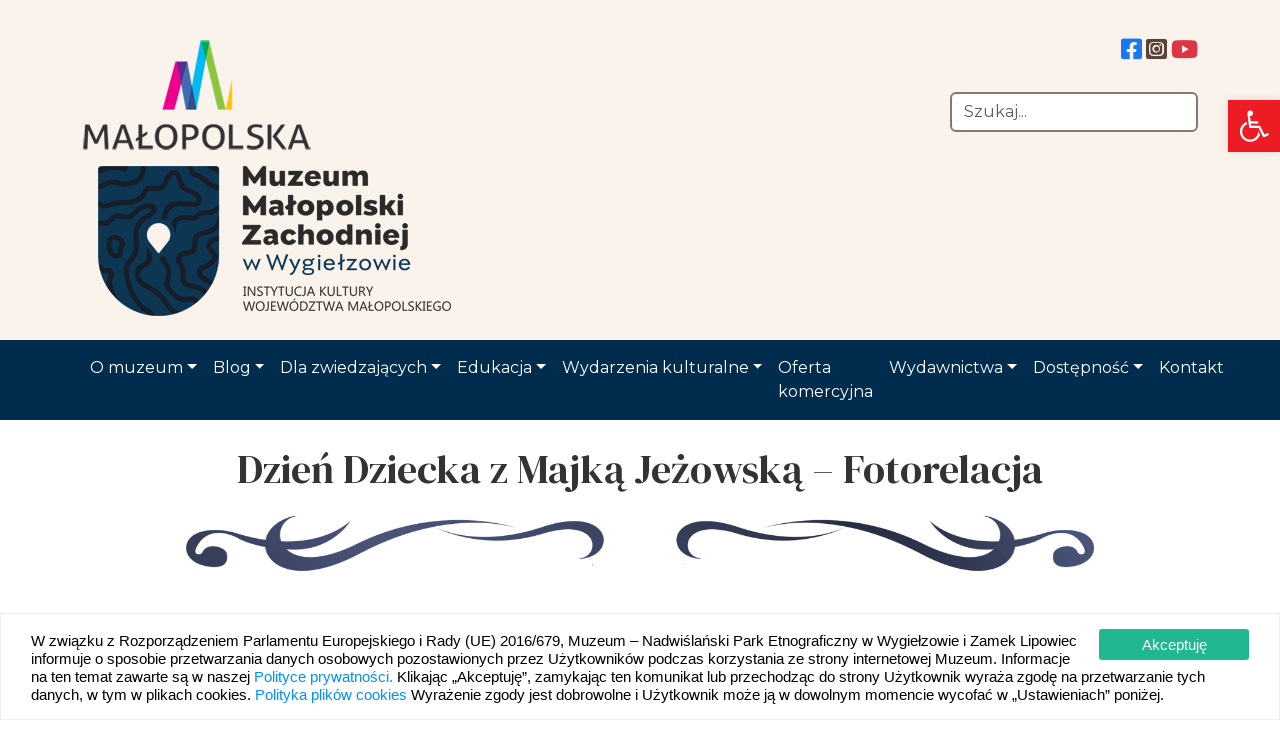

--- FILE ---
content_type: text/html; charset=UTF-8
request_url: https://mmz.info.pl/dzien-dziecka-z-majka-jezowska-fotorelacja/
body_size: 23060
content:
<!doctype html>
<html lang="pl-PL">
<head>
	<meta charset="UTF-8">
	<meta name="viewport" content="width=device-width, initial-scale=1">
	<link rel="profile" href="https://gmpg.org/xfn/11">
        <link rel="preconnect" href="https://fonts.googleapis.com">
        <link rel="preconnect" href="https://fonts.gstatic.com" crossorigin>
        <link href="https://fonts.googleapis.com/css2?family=DM+Serif+Display&family=Montserrat:wght@400;600&display=swap" rel="stylesheet">
	<title>Dzień Dziecka z Majką Jeżowską &#8211; Fotorelacja &#8211; Muzeum Małopolski Zachodniej</title>
<meta name='robots' content='max-image-preview:large' />
<link rel='dns-prefetch' href='//cdnjs.cloudflare.com' />
<link rel="alternate" type="application/rss+xml" title="Muzeum Małopolski Zachodniej &raquo; Kanał z wpisami" href="https://mmz.info.pl/feed/" />
<link rel="alternate" type="application/rss+xml" title="Muzeum Małopolski Zachodniej &raquo; Kanał z komentarzami" href="https://mmz.info.pl/comments/feed/" />
<link rel="alternate" type="application/rss+xml" title="Muzeum Małopolski Zachodniej &raquo; Dzień Dziecka z Majką Jeżowską &#8211; Fotorelacja Kanał z komentarzami" href="https://mmz.info.pl/dzien-dziecka-z-majka-jezowska-fotorelacja/feed/" />
		<!-- This site uses the Google Analytics by MonsterInsights plugin v9.11.1 - Using Analytics tracking - https://www.monsterinsights.com/ -->
							<script src="//www.googletagmanager.com/gtag/js?id=G-R8EYBCKDGN"  data-cfasync="false" data-wpfc-render="false" async></script>
			<script data-cfasync="false" data-wpfc-render="false">
				var mi_version = '9.11.1';
				var mi_track_user = true;
				var mi_no_track_reason = '';
								var MonsterInsightsDefaultLocations = {"page_location":"https:\/\/mmz.info.pl\/dzien-dziecka-z-majka-jezowska-fotorelacja\/"};
								if ( typeof MonsterInsightsPrivacyGuardFilter === 'function' ) {
					var MonsterInsightsLocations = (typeof MonsterInsightsExcludeQuery === 'object') ? MonsterInsightsPrivacyGuardFilter( MonsterInsightsExcludeQuery ) : MonsterInsightsPrivacyGuardFilter( MonsterInsightsDefaultLocations );
				} else {
					var MonsterInsightsLocations = (typeof MonsterInsightsExcludeQuery === 'object') ? MonsterInsightsExcludeQuery : MonsterInsightsDefaultLocations;
				}

								var disableStrs = [
										'ga-disable-G-R8EYBCKDGN',
									];

				/* Function to detect opted out users */
				function __gtagTrackerIsOptedOut() {
					for (var index = 0; index < disableStrs.length; index++) {
						if (document.cookie.indexOf(disableStrs[index] + '=true') > -1) {
							return true;
						}
					}

					return false;
				}

				/* Disable tracking if the opt-out cookie exists. */
				if (__gtagTrackerIsOptedOut()) {
					for (var index = 0; index < disableStrs.length; index++) {
						window[disableStrs[index]] = true;
					}
				}

				/* Opt-out function */
				function __gtagTrackerOptout() {
					for (var index = 0; index < disableStrs.length; index++) {
						document.cookie = disableStrs[index] + '=true; expires=Thu, 31 Dec 2099 23:59:59 UTC; path=/';
						window[disableStrs[index]] = true;
					}
				}

				if ('undefined' === typeof gaOptout) {
					function gaOptout() {
						__gtagTrackerOptout();
					}
				}
								window.dataLayer = window.dataLayer || [];

				window.MonsterInsightsDualTracker = {
					helpers: {},
					trackers: {},
				};
				if (mi_track_user) {
					function __gtagDataLayer() {
						dataLayer.push(arguments);
					}

					function __gtagTracker(type, name, parameters) {
						if (!parameters) {
							parameters = {};
						}

						if (parameters.send_to) {
							__gtagDataLayer.apply(null, arguments);
							return;
						}

						if (type === 'event') {
														parameters.send_to = monsterinsights_frontend.v4_id;
							var hookName = name;
							if (typeof parameters['event_category'] !== 'undefined') {
								hookName = parameters['event_category'] + ':' + name;
							}

							if (typeof MonsterInsightsDualTracker.trackers[hookName] !== 'undefined') {
								MonsterInsightsDualTracker.trackers[hookName](parameters);
							} else {
								__gtagDataLayer('event', name, parameters);
							}
							
						} else {
							__gtagDataLayer.apply(null, arguments);
						}
					}

					__gtagTracker('js', new Date());
					__gtagTracker('set', {
						'developer_id.dZGIzZG': true,
											});
					if ( MonsterInsightsLocations.page_location ) {
						__gtagTracker('set', MonsterInsightsLocations);
					}
										__gtagTracker('config', 'G-R8EYBCKDGN', {"forceSSL":"true","link_attribution":"true"} );
										window.gtag = __gtagTracker;										(function () {
						/* https://developers.google.com/analytics/devguides/collection/analyticsjs/ */
						/* ga and __gaTracker compatibility shim. */
						var noopfn = function () {
							return null;
						};
						var newtracker = function () {
							return new Tracker();
						};
						var Tracker = function () {
							return null;
						};
						var p = Tracker.prototype;
						p.get = noopfn;
						p.set = noopfn;
						p.send = function () {
							var args = Array.prototype.slice.call(arguments);
							args.unshift('send');
							__gaTracker.apply(null, args);
						};
						var __gaTracker = function () {
							var len = arguments.length;
							if (len === 0) {
								return;
							}
							var f = arguments[len - 1];
							if (typeof f !== 'object' || f === null || typeof f.hitCallback !== 'function') {
								if ('send' === arguments[0]) {
									var hitConverted, hitObject = false, action;
									if ('event' === arguments[1]) {
										if ('undefined' !== typeof arguments[3]) {
											hitObject = {
												'eventAction': arguments[3],
												'eventCategory': arguments[2],
												'eventLabel': arguments[4],
												'value': arguments[5] ? arguments[5] : 1,
											}
										}
									}
									if ('pageview' === arguments[1]) {
										if ('undefined' !== typeof arguments[2]) {
											hitObject = {
												'eventAction': 'page_view',
												'page_path': arguments[2],
											}
										}
									}
									if (typeof arguments[2] === 'object') {
										hitObject = arguments[2];
									}
									if (typeof arguments[5] === 'object') {
										Object.assign(hitObject, arguments[5]);
									}
									if ('undefined' !== typeof arguments[1].hitType) {
										hitObject = arguments[1];
										if ('pageview' === hitObject.hitType) {
											hitObject.eventAction = 'page_view';
										}
									}
									if (hitObject) {
										action = 'timing' === arguments[1].hitType ? 'timing_complete' : hitObject.eventAction;
										hitConverted = mapArgs(hitObject);
										__gtagTracker('event', action, hitConverted);
									}
								}
								return;
							}

							function mapArgs(args) {
								var arg, hit = {};
								var gaMap = {
									'eventCategory': 'event_category',
									'eventAction': 'event_action',
									'eventLabel': 'event_label',
									'eventValue': 'event_value',
									'nonInteraction': 'non_interaction',
									'timingCategory': 'event_category',
									'timingVar': 'name',
									'timingValue': 'value',
									'timingLabel': 'event_label',
									'page': 'page_path',
									'location': 'page_location',
									'title': 'page_title',
									'referrer' : 'page_referrer',
								};
								for (arg in args) {
																		if (!(!args.hasOwnProperty(arg) || !gaMap.hasOwnProperty(arg))) {
										hit[gaMap[arg]] = args[arg];
									} else {
										hit[arg] = args[arg];
									}
								}
								return hit;
							}

							try {
								f.hitCallback();
							} catch (ex) {
							}
						};
						__gaTracker.create = newtracker;
						__gaTracker.getByName = newtracker;
						__gaTracker.getAll = function () {
							return [];
						};
						__gaTracker.remove = noopfn;
						__gaTracker.loaded = true;
						window['__gaTracker'] = __gaTracker;
					})();
									} else {
										console.log("");
					(function () {
						function __gtagTracker() {
							return null;
						}

						window['__gtagTracker'] = __gtagTracker;
						window['gtag'] = __gtagTracker;
					})();
									}
			</script>
							<!-- / Google Analytics by MonsterInsights -->
		<script>
window._wpemojiSettings = {"baseUrl":"https:\/\/s.w.org\/images\/core\/emoji\/14.0.0\/72x72\/","ext":".png","svgUrl":"https:\/\/s.w.org\/images\/core\/emoji\/14.0.0\/svg\/","svgExt":".svg","source":{"concatemoji":"https:\/\/mmz.info.pl\/wp-includes\/js\/wp-emoji-release.min.js?ver=6.3.7"}};
/*! This file is auto-generated */
!function(i,n){var o,s,e;function c(e){try{var t={supportTests:e,timestamp:(new Date).valueOf()};sessionStorage.setItem(o,JSON.stringify(t))}catch(e){}}function p(e,t,n){e.clearRect(0,0,e.canvas.width,e.canvas.height),e.fillText(t,0,0);var t=new Uint32Array(e.getImageData(0,0,e.canvas.width,e.canvas.height).data),r=(e.clearRect(0,0,e.canvas.width,e.canvas.height),e.fillText(n,0,0),new Uint32Array(e.getImageData(0,0,e.canvas.width,e.canvas.height).data));return t.every(function(e,t){return e===r[t]})}function u(e,t,n){switch(t){case"flag":return n(e,"\ud83c\udff3\ufe0f\u200d\u26a7\ufe0f","\ud83c\udff3\ufe0f\u200b\u26a7\ufe0f")?!1:!n(e,"\ud83c\uddfa\ud83c\uddf3","\ud83c\uddfa\u200b\ud83c\uddf3")&&!n(e,"\ud83c\udff4\udb40\udc67\udb40\udc62\udb40\udc65\udb40\udc6e\udb40\udc67\udb40\udc7f","\ud83c\udff4\u200b\udb40\udc67\u200b\udb40\udc62\u200b\udb40\udc65\u200b\udb40\udc6e\u200b\udb40\udc67\u200b\udb40\udc7f");case"emoji":return!n(e,"\ud83e\udef1\ud83c\udffb\u200d\ud83e\udef2\ud83c\udfff","\ud83e\udef1\ud83c\udffb\u200b\ud83e\udef2\ud83c\udfff")}return!1}function f(e,t,n){var r="undefined"!=typeof WorkerGlobalScope&&self instanceof WorkerGlobalScope?new OffscreenCanvas(300,150):i.createElement("canvas"),a=r.getContext("2d",{willReadFrequently:!0}),o=(a.textBaseline="top",a.font="600 32px Arial",{});return e.forEach(function(e){o[e]=t(a,e,n)}),o}function t(e){var t=i.createElement("script");t.src=e,t.defer=!0,i.head.appendChild(t)}"undefined"!=typeof Promise&&(o="wpEmojiSettingsSupports",s=["flag","emoji"],n.supports={everything:!0,everythingExceptFlag:!0},e=new Promise(function(e){i.addEventListener("DOMContentLoaded",e,{once:!0})}),new Promise(function(t){var n=function(){try{var e=JSON.parse(sessionStorage.getItem(o));if("object"==typeof e&&"number"==typeof e.timestamp&&(new Date).valueOf()<e.timestamp+604800&&"object"==typeof e.supportTests)return e.supportTests}catch(e){}return null}();if(!n){if("undefined"!=typeof Worker&&"undefined"!=typeof OffscreenCanvas&&"undefined"!=typeof URL&&URL.createObjectURL&&"undefined"!=typeof Blob)try{var e="postMessage("+f.toString()+"("+[JSON.stringify(s),u.toString(),p.toString()].join(",")+"));",r=new Blob([e],{type:"text/javascript"}),a=new Worker(URL.createObjectURL(r),{name:"wpTestEmojiSupports"});return void(a.onmessage=function(e){c(n=e.data),a.terminate(),t(n)})}catch(e){}c(n=f(s,u,p))}t(n)}).then(function(e){for(var t in e)n.supports[t]=e[t],n.supports.everything=n.supports.everything&&n.supports[t],"flag"!==t&&(n.supports.everythingExceptFlag=n.supports.everythingExceptFlag&&n.supports[t]);n.supports.everythingExceptFlag=n.supports.everythingExceptFlag&&!n.supports.flag,n.DOMReady=!1,n.readyCallback=function(){n.DOMReady=!0}}).then(function(){return e}).then(function(){var e;n.supports.everything||(n.readyCallback(),(e=n.source||{}).concatemoji?t(e.concatemoji):e.wpemoji&&e.twemoji&&(t(e.twemoji),t(e.wpemoji)))}))}((window,document),window._wpemojiSettings);
</script>
<style>
img.wp-smiley,
img.emoji {
	display: inline !important;
	border: none !important;
	box-shadow: none !important;
	height: 1em !important;
	width: 1em !important;
	margin: 0 0.07em !important;
	vertical-align: -0.1em !important;
	background: none !important;
	padding: 0 !important;
}
</style>
	<link rel='stylesheet' id='wp-block-library-css' href='https://mmz.info.pl/wp-includes/css/dist/block-library/style.min.css?ver=6.3.7' media='all' />
<style id='classic-theme-styles-inline-css'>
/*! This file is auto-generated */
.wp-block-button__link{color:#fff;background-color:#32373c;border-radius:9999px;box-shadow:none;text-decoration:none;padding:calc(.667em + 2px) calc(1.333em + 2px);font-size:1.125em}.wp-block-file__button{background:#32373c;color:#fff;text-decoration:none}
</style>
<style id='global-styles-inline-css'>
body{--wp--preset--color--black: #000000;--wp--preset--color--cyan-bluish-gray: #abb8c3;--wp--preset--color--white: #ffffff;--wp--preset--color--pale-pink: #f78da7;--wp--preset--color--vivid-red: #cf2e2e;--wp--preset--color--luminous-vivid-orange: #ff6900;--wp--preset--color--luminous-vivid-amber: #fcb900;--wp--preset--color--light-green-cyan: #7bdcb5;--wp--preset--color--vivid-green-cyan: #00d084;--wp--preset--color--pale-cyan-blue: #8ed1fc;--wp--preset--color--vivid-cyan-blue: #0693e3;--wp--preset--color--vivid-purple: #9b51e0;--wp--preset--gradient--vivid-cyan-blue-to-vivid-purple: linear-gradient(135deg,rgba(6,147,227,1) 0%,rgb(155,81,224) 100%);--wp--preset--gradient--light-green-cyan-to-vivid-green-cyan: linear-gradient(135deg,rgb(122,220,180) 0%,rgb(0,208,130) 100%);--wp--preset--gradient--luminous-vivid-amber-to-luminous-vivid-orange: linear-gradient(135deg,rgba(252,185,0,1) 0%,rgba(255,105,0,1) 100%);--wp--preset--gradient--luminous-vivid-orange-to-vivid-red: linear-gradient(135deg,rgba(255,105,0,1) 0%,rgb(207,46,46) 100%);--wp--preset--gradient--very-light-gray-to-cyan-bluish-gray: linear-gradient(135deg,rgb(238,238,238) 0%,rgb(169,184,195) 100%);--wp--preset--gradient--cool-to-warm-spectrum: linear-gradient(135deg,rgb(74,234,220) 0%,rgb(151,120,209) 20%,rgb(207,42,186) 40%,rgb(238,44,130) 60%,rgb(251,105,98) 80%,rgb(254,248,76) 100%);--wp--preset--gradient--blush-light-purple: linear-gradient(135deg,rgb(255,206,236) 0%,rgb(152,150,240) 100%);--wp--preset--gradient--blush-bordeaux: linear-gradient(135deg,rgb(254,205,165) 0%,rgb(254,45,45) 50%,rgb(107,0,62) 100%);--wp--preset--gradient--luminous-dusk: linear-gradient(135deg,rgb(255,203,112) 0%,rgb(199,81,192) 50%,rgb(65,88,208) 100%);--wp--preset--gradient--pale-ocean: linear-gradient(135deg,rgb(255,245,203) 0%,rgb(182,227,212) 50%,rgb(51,167,181) 100%);--wp--preset--gradient--electric-grass: linear-gradient(135deg,rgb(202,248,128) 0%,rgb(113,206,126) 100%);--wp--preset--gradient--midnight: linear-gradient(135deg,rgb(2,3,129) 0%,rgb(40,116,252) 100%);--wp--preset--font-size--small: 13px;--wp--preset--font-size--medium: 20px;--wp--preset--font-size--large: 36px;--wp--preset--font-size--x-large: 42px;--wp--preset--spacing--20: 0.44rem;--wp--preset--spacing--30: 0.67rem;--wp--preset--spacing--40: 1rem;--wp--preset--spacing--50: 1.5rem;--wp--preset--spacing--60: 2.25rem;--wp--preset--spacing--70: 3.38rem;--wp--preset--spacing--80: 5.06rem;--wp--preset--shadow--natural: 6px 6px 9px rgba(0, 0, 0, 0.2);--wp--preset--shadow--deep: 12px 12px 50px rgba(0, 0, 0, 0.4);--wp--preset--shadow--sharp: 6px 6px 0px rgba(0, 0, 0, 0.2);--wp--preset--shadow--outlined: 6px 6px 0px -3px rgba(255, 255, 255, 1), 6px 6px rgba(0, 0, 0, 1);--wp--preset--shadow--crisp: 6px 6px 0px rgba(0, 0, 0, 1);}:where(.is-layout-flex){gap: 0.5em;}:where(.is-layout-grid){gap: 0.5em;}body .is-layout-flow > .alignleft{float: left;margin-inline-start: 0;margin-inline-end: 2em;}body .is-layout-flow > .alignright{float: right;margin-inline-start: 2em;margin-inline-end: 0;}body .is-layout-flow > .aligncenter{margin-left: auto !important;margin-right: auto !important;}body .is-layout-constrained > .alignleft{float: left;margin-inline-start: 0;margin-inline-end: 2em;}body .is-layout-constrained > .alignright{float: right;margin-inline-start: 2em;margin-inline-end: 0;}body .is-layout-constrained > .aligncenter{margin-left: auto !important;margin-right: auto !important;}body .is-layout-constrained > :where(:not(.alignleft):not(.alignright):not(.alignfull)){max-width: var(--wp--style--global--content-size);margin-left: auto !important;margin-right: auto !important;}body .is-layout-constrained > .alignwide{max-width: var(--wp--style--global--wide-size);}body .is-layout-flex{display: flex;}body .is-layout-flex{flex-wrap: wrap;align-items: center;}body .is-layout-flex > *{margin: 0;}body .is-layout-grid{display: grid;}body .is-layout-grid > *{margin: 0;}:where(.wp-block-columns.is-layout-flex){gap: 2em;}:where(.wp-block-columns.is-layout-grid){gap: 2em;}:where(.wp-block-post-template.is-layout-flex){gap: 1.25em;}:where(.wp-block-post-template.is-layout-grid){gap: 1.25em;}.has-black-color{color: var(--wp--preset--color--black) !important;}.has-cyan-bluish-gray-color{color: var(--wp--preset--color--cyan-bluish-gray) !important;}.has-white-color{color: var(--wp--preset--color--white) !important;}.has-pale-pink-color{color: var(--wp--preset--color--pale-pink) !important;}.has-vivid-red-color{color: var(--wp--preset--color--vivid-red) !important;}.has-luminous-vivid-orange-color{color: var(--wp--preset--color--luminous-vivid-orange) !important;}.has-luminous-vivid-amber-color{color: var(--wp--preset--color--luminous-vivid-amber) !important;}.has-light-green-cyan-color{color: var(--wp--preset--color--light-green-cyan) !important;}.has-vivid-green-cyan-color{color: var(--wp--preset--color--vivid-green-cyan) !important;}.has-pale-cyan-blue-color{color: var(--wp--preset--color--pale-cyan-blue) !important;}.has-vivid-cyan-blue-color{color: var(--wp--preset--color--vivid-cyan-blue) !important;}.has-vivid-purple-color{color: var(--wp--preset--color--vivid-purple) !important;}.has-black-background-color{background-color: var(--wp--preset--color--black) !important;}.has-cyan-bluish-gray-background-color{background-color: var(--wp--preset--color--cyan-bluish-gray) !important;}.has-white-background-color{background-color: var(--wp--preset--color--white) !important;}.has-pale-pink-background-color{background-color: var(--wp--preset--color--pale-pink) !important;}.has-vivid-red-background-color{background-color: var(--wp--preset--color--vivid-red) !important;}.has-luminous-vivid-orange-background-color{background-color: var(--wp--preset--color--luminous-vivid-orange) !important;}.has-luminous-vivid-amber-background-color{background-color: var(--wp--preset--color--luminous-vivid-amber) !important;}.has-light-green-cyan-background-color{background-color: var(--wp--preset--color--light-green-cyan) !important;}.has-vivid-green-cyan-background-color{background-color: var(--wp--preset--color--vivid-green-cyan) !important;}.has-pale-cyan-blue-background-color{background-color: var(--wp--preset--color--pale-cyan-blue) !important;}.has-vivid-cyan-blue-background-color{background-color: var(--wp--preset--color--vivid-cyan-blue) !important;}.has-vivid-purple-background-color{background-color: var(--wp--preset--color--vivid-purple) !important;}.has-black-border-color{border-color: var(--wp--preset--color--black) !important;}.has-cyan-bluish-gray-border-color{border-color: var(--wp--preset--color--cyan-bluish-gray) !important;}.has-white-border-color{border-color: var(--wp--preset--color--white) !important;}.has-pale-pink-border-color{border-color: var(--wp--preset--color--pale-pink) !important;}.has-vivid-red-border-color{border-color: var(--wp--preset--color--vivid-red) !important;}.has-luminous-vivid-orange-border-color{border-color: var(--wp--preset--color--luminous-vivid-orange) !important;}.has-luminous-vivid-amber-border-color{border-color: var(--wp--preset--color--luminous-vivid-amber) !important;}.has-light-green-cyan-border-color{border-color: var(--wp--preset--color--light-green-cyan) !important;}.has-vivid-green-cyan-border-color{border-color: var(--wp--preset--color--vivid-green-cyan) !important;}.has-pale-cyan-blue-border-color{border-color: var(--wp--preset--color--pale-cyan-blue) !important;}.has-vivid-cyan-blue-border-color{border-color: var(--wp--preset--color--vivid-cyan-blue) !important;}.has-vivid-purple-border-color{border-color: var(--wp--preset--color--vivid-purple) !important;}.has-vivid-cyan-blue-to-vivid-purple-gradient-background{background: var(--wp--preset--gradient--vivid-cyan-blue-to-vivid-purple) !important;}.has-light-green-cyan-to-vivid-green-cyan-gradient-background{background: var(--wp--preset--gradient--light-green-cyan-to-vivid-green-cyan) !important;}.has-luminous-vivid-amber-to-luminous-vivid-orange-gradient-background{background: var(--wp--preset--gradient--luminous-vivid-amber-to-luminous-vivid-orange) !important;}.has-luminous-vivid-orange-to-vivid-red-gradient-background{background: var(--wp--preset--gradient--luminous-vivid-orange-to-vivid-red) !important;}.has-very-light-gray-to-cyan-bluish-gray-gradient-background{background: var(--wp--preset--gradient--very-light-gray-to-cyan-bluish-gray) !important;}.has-cool-to-warm-spectrum-gradient-background{background: var(--wp--preset--gradient--cool-to-warm-spectrum) !important;}.has-blush-light-purple-gradient-background{background: var(--wp--preset--gradient--blush-light-purple) !important;}.has-blush-bordeaux-gradient-background{background: var(--wp--preset--gradient--blush-bordeaux) !important;}.has-luminous-dusk-gradient-background{background: var(--wp--preset--gradient--luminous-dusk) !important;}.has-pale-ocean-gradient-background{background: var(--wp--preset--gradient--pale-ocean) !important;}.has-electric-grass-gradient-background{background: var(--wp--preset--gradient--electric-grass) !important;}.has-midnight-gradient-background{background: var(--wp--preset--gradient--midnight) !important;}.has-small-font-size{font-size: var(--wp--preset--font-size--small) !important;}.has-medium-font-size{font-size: var(--wp--preset--font-size--medium) !important;}.has-large-font-size{font-size: var(--wp--preset--font-size--large) !important;}.has-x-large-font-size{font-size: var(--wp--preset--font-size--x-large) !important;}
.wp-block-navigation a:where(:not(.wp-element-button)){color: inherit;}
:where(.wp-block-post-template.is-layout-flex){gap: 1.25em;}:where(.wp-block-post-template.is-layout-grid){gap: 1.25em;}
:where(.wp-block-columns.is-layout-flex){gap: 2em;}:where(.wp-block-columns.is-layout-grid){gap: 2em;}
.wp-block-pullquote{font-size: 1.5em;line-height: 1.6;}
</style>
<link rel='stylesheet' id='contact-form-7-css' href='https://mmz.info.pl/wp-content/plugins/contact-form-7/includes/css/styles.css?ver=5.8' media='all' />
<link rel='stylesheet' id='gdpr-tools-jquery-cookie-consent-css' href='https://mmz.info.pl/wp-content/plugins/gdpr-tools/public/../includes/libs/jquery.eu-cookie-consent/css/eu-cookie-consent.css?ver=1.0.2' media='all' />
<link rel='stylesheet' id='gdpr-tools-modalbox-css' href='https://mmz.info.pl/wp-content/plugins/gdpr-tools/public/../includes/libs/modalbox/modalbox.css?ver=1.0.2' media='all' />
<link rel='stylesheet' id='gdpr-tools-switcher-css' href='https://mmz.info.pl/wp-content/plugins/gdpr-tools/public/../includes/libs/jquery.switcher/switcher.min.css?ver=1.0.2' media='all' />
<link rel='stylesheet' id='gdpr-tools-css' href='https://mmz.info.pl/wp-content/plugins/gdpr-tools/public/css/gdpr-tools-public.css?ver=1.0.2' media='all' />
<link rel='stylesheet' id='rs-plugin-settings-css' href='https://mmz.info.pl/wp-content/plugins/revslider/public/assets/css/settings.css?ver=5.3.0.2' media='all' />
<style id='rs-plugin-settings-inline-css'>
#rs-demo-id {}
</style>
<link rel='stylesheet' id='wppopups-base-css' href='https://mmz.info.pl/wp-content/plugins/wp-popups-lite/src/assets/css/wppopups-base.css?ver=2.2.0.1' media='all' />
<link rel='stylesheet' id='bootstrap-style-css' href='https://mmz.info.pl/wp-content/themes/mmzww/css/bootstrap.min.css?ver=6.3.7' media='all' />
<link rel='stylesheet' id='font-awesome-css-css' href='https://cdnjs.cloudflare.com/ajax/libs/font-awesome/6.3.0/css/all.min.css?ver=6.3.7' media='all' />
<link rel='stylesheet' id='mmzww-style-css' href='https://mmz.info.pl/wp-content/themes/mmzww/style.css?ver=1696419081' media='all' />
<link rel='stylesheet' id='fancybox-css' href='https://mmz.info.pl/wp-content/plugins/easy-fancybox/fancybox/1.5.4/jquery.fancybox.min.css?ver=6.3.7' media='screen' />
<link rel='stylesheet' id='pojo-a11y-css' href='https://mmz.info.pl/wp-content/plugins/pojo-accessibility/assets/css/style.min.css?ver=1.0.0' media='all' />
<script src='https://mmz.info.pl/wp-includes/js/jquery/jquery.min.js?ver=3.7.0' id='jquery-core-js'></script>
<script src='https://mmz.info.pl/wp-includes/js/jquery/jquery-migrate.min.js?ver=3.4.1' id='jquery-migrate-js'></script>
<script src='https://mmz.info.pl/wp-content/plugins/google-analytics-for-wordpress/assets/js/frontend-gtag.min.js?ver=9.11.1' id='monsterinsights-frontend-script-js' async data-wp-strategy='async'></script>
<script data-cfasync="false" data-wpfc-render="false" id='monsterinsights-frontend-script-js-extra'>var monsterinsights_frontend = {"js_events_tracking":"true","download_extensions":"doc,pdf,ppt,zip,xls,docx,pptx,xlsx","inbound_paths":"[{\"path\":\"\\\/go\\\/\",\"label\":\"affiliate\"},{\"path\":\"\\\/recommend\\\/\",\"label\":\"affiliate\"}]","home_url":"https:\/\/mmz.info.pl","hash_tracking":"false","v4_id":"G-R8EYBCKDGN"};</script>
<script src='https://mmz.info.pl/wp-content/plugins/revslider/public/assets/js/jquery.themepunch.tools.min.js?ver=5.3.0.2' id='tp-tools-js'></script>
<script src='https://mmz.info.pl/wp-content/plugins/revslider/public/assets/js/jquery.themepunch.revolution.min.js?ver=5.3.0.2' id='revmin-js'></script>
<script id='wp-statistics-tracker-js-extra'>
var WP_Statistics_Tracker_Object = {"hitRequestUrl":"https:\/\/mmz.info.pl\/wp-json\/wp-statistics\/v2\/hit?wp_statistics_hit_rest=yes&track_all=1&current_page_type=post&current_page_id=16787&search_query&page_uri=L2R6aWVuLWR6aWVja2Etei1tYWprYS1qZXpvd3NrYS1mb3RvcmVsYWNqYS8","keepOnlineRequestUrl":"https:\/\/mmz.info.pl\/wp-json\/wp-statistics\/v2\/online?wp_statistics_hit_rest=yes&track_all=1&current_page_type=post&current_page_id=16787&search_query&page_uri=L2R6aWVuLWR6aWVja2Etei1tYWprYS1qZXpvd3NrYS1mb3RvcmVsYWNqYS8","option":{"dntEnabled":false,"cacheCompatibility":""}};
</script>
<script src='https://mmz.info.pl/wp-content/plugins/wp-statistics/assets/js/tracker.js?ver=6.3.7' id='wp-statistics-tracker-js'></script>
<script src='https://mmz.info.pl/wp-content/themes/mmzww/js/bootstrap.bundle.min.js?ver=6.3.7' id='bootstrap-js-js'></script>
<link rel="EditURI" type="application/rsd+xml" title="RSD" href="https://mmz.info.pl/xmlrpc.php?rsd" />
<meta name="generator" content="WordPress 6.3.7" />
<link rel="canonical" href="https://mmz.info.pl/dzien-dziecka-z-majka-jezowska-fotorelacja/" />
<link rel='shortlink' href='https://mmz.info.pl/?p=16787' />
<link rel="alternate" type="application/json+oembed" href="https://mmz.info.pl/wp-json/oembed/1.0/embed?url=https%3A%2F%2Fmmz.info.pl%2Fdzien-dziecka-z-majka-jezowska-fotorelacja%2F" />
<link rel="alternate" type="text/xml+oembed" href="https://mmz.info.pl/wp-json/oembed/1.0/embed?url=https%3A%2F%2Fmmz.info.pl%2Fdzien-dziecka-z-majka-jezowska-fotorelacja%2F&#038;format=xml" />
<!-- Analytics by WP Statistics v14.1.6.1 - https://wp-statistics.com/ -->
<link rel="pingback" href="https://mmz.info.pl/xmlrpc.php"><style type="text/css">
#pojo-a11y-toolbar .pojo-a11y-toolbar-toggle a{ background-color: #ed1c24;	color: #ffffff;}
#pojo-a11y-toolbar .pojo-a11y-toolbar-overlay, #pojo-a11y-toolbar .pojo-a11y-toolbar-overlay ul.pojo-a11y-toolbar-items.pojo-a11y-links{ border-color: #ed1c24;}
body.pojo-a11y-focusable a:focus{ outline-style: solid !important;	outline-width: 1px !important;	outline-color: #FF0000 !important;}
#pojo-a11y-toolbar{ top: 100px !important;}
#pojo-a11y-toolbar .pojo-a11y-toolbar-overlay{ background-color: #ffffff;}
#pojo-a11y-toolbar .pojo-a11y-toolbar-overlay ul.pojo-a11y-toolbar-items li.pojo-a11y-toolbar-item a, #pojo-a11y-toolbar .pojo-a11y-toolbar-overlay p.pojo-a11y-toolbar-title{ color: #333333;}
#pojo-a11y-toolbar .pojo-a11y-toolbar-overlay ul.pojo-a11y-toolbar-items li.pojo-a11y-toolbar-item a.active{ background-color: #4054b2;	color: #ffffff;}
@media (max-width: 767px) { #pojo-a11y-toolbar { top: 50px !important; } }</style><meta name="generator" content="Powered by Slider Revolution 5.3.0.2 - responsive, Mobile-Friendly Slider Plugin for WordPress with comfortable drag and drop interface." />
<style id="gdpr-tools-styles">
.GDPR-tools-consent { background: #fff; color: #000; border: 1px solid #eee;  } 
.GDPR-tools-consent__message a, .GDPR-tools-consent__message a:visited{ color: #0091FF;  }.GDPR-tools-consent .GDPR-tools-consent__btn, .GDPR-tools-consent .GDPR-tools-consent__btn:visited{   background: #21b791; color: #ffffff; }.GDPR-tools-consent__message a:hover{ color: #00c8ff;  }.GDPR-tools-consent .GDPR-tools-consent__btn.privacy, .GDPR-tools-consent .GDPR-tools-consent__btn.privacy:visited{   background: #e96363; color: #FFF; } </style>
<style id="uagb-style-conditional-extension">@media (min-width: 1025px){body .uag-hide-desktop.uagb-google-map__wrap,body .uag-hide-desktop{display:none !important}}@media (min-width: 768px) and (max-width: 1024px){body .uag-hide-tab.uagb-google-map__wrap,body .uag-hide-tab{display:none !important}}@media (max-width: 767px){body .uag-hide-mob.uagb-google-map__wrap,body .uag-hide-mob{display:none !important}}</style><link rel="icon" href="https://mmz.info.pl/wp-content/uploads/2023/09/cropped-site-icon-32x32.png" sizes="32x32" />
<link rel="icon" href="https://mmz.info.pl/wp-content/uploads/2023/09/cropped-site-icon-192x192.png" sizes="192x192" />
<link rel="apple-touch-icon" href="https://mmz.info.pl/wp-content/uploads/2023/09/cropped-site-icon-180x180.png" />
<meta name="msapplication-TileImage" content="https://mmz.info.pl/wp-content/uploads/2023/09/cropped-site-icon-270x270.png" />
</head>

<body class="post-template-default single single-post postid-16787 single-format-standard">
<div id="page" class="site">
	<a class="skip-link screen-reader-text" href="#primary">Skip to content</a>

	<header id="masthead" class="site-header pt-2">
            <div class="container">
                <div class="row pb-3">
                    <div class="col-12 col-lg-6 mt-3">
                        <div id="header-logo">
                            <a href="https://www.malopolska.pl" id="logo_malopolska" class="d-inline-block mt-3">
                                <img src="/wp-content/uploads/2023/09/logo_malopolska.png" alt="Logo Małopolska">
                            </a>
                            <a href="/" id="logo" class="d-inline-block mt-3 ms-3">
                                <img src="/wp-content/uploads/2023/09/logo_mmzww.png" alt="Logo Muzeum Małopolski Zachodniej w Wygiełzowie">
                            </a>
                        </div>
                    </div>
                    <div class="col-12 col-lg-6 mt-4 d-flex align-items-end flex-column">
                        <div id="header-social">
                            <a href="https://www.facebook.com/MuzeumMalopolskiZachodniej" class="hs-facebook">
                                <i class="fa-brands fa-square-facebook"></i>
                            </a>
                            <a href="https://www.instagram.com/skansenwygielzow/">
                                <i class="fa-brands fa-square-instagram"></i>
                            </a>
                            <a href="https://www.youtube.com/channel/UCnN9l61L3eBiLnCEzco2zpQ" class="text-danger">
                                <i class="fa-brands fa-youtube"></i>
                            </a>
                        </div>
                        <div class="mt-4">
                            <form method="get" action="/" role="search" id="main-search">
                                <input type="search" class="form-control" placeholder="Szukaj..." name="s" aria-label="Szukaj">
                            </form>
                        </div>
                    </div>
                </div>
            </div>
            <nav class="navbar navbar-expand-lg mt-2 float-none" id="main-nav">
                <div class="container">
                    <button class="navbar-toggler" type="button" data-bs-toggle="collapse" data-bs-target="#main-nav-collapse" aria-controls="main-nav" aria-expanded="false" aria-label="Toggle navigation">
                        <span class="navbar-toggler-icon"></span>
                    </button>
                        <div id="main-nav-collapse" class="collapse navbar-collapse justify-content-center"><ul id="menu-main" class="navbar-nav"><li  id="menu-item-2387" class="menu-item menu-item-type-post_type menu-item-object-page menu-item-has-children dropdown menu-item-2387 nav-item"><a href="https://mmz.info.pl/o-muzeum/" data-bs-hover="dropdown" aria-expanded="false" class="dropdown-toggle nav-link" id="menu-item-dropdown-2387">O muzeum</a>
<ul class="dropdown-menu" aria-labelledby="menu-item-dropdown-2387">
	<li  id="menu-item-20897" class="menu-item menu-item-type-post_type menu-item-object-page menu-item-20897 nav-item"><a href="https://mmz.info.pl/park-etnograficzny-krakowiakow-zachodnich-w-wygielzowie/" class="dropdown-item">Park Etnograficzny Krakowiaków Zachodnich w Wygiełzowie</a></li>
	<li  id="menu-item-2553" class="menu-item menu-item-type-post_type menu-item-object-page menu-item-has-children dropdown menu-item-2553 nav-item"><a href="https://mmz.info.pl/o-muzeum/dwor/" data-bs-hover="dropdown" aria-expanded="false" class="dropdown-toggle nav-link" id="menu-item-dropdown-2553">Dwór z Drogini w Parku Etnograficznym Krakowiaków Zachodnich</a>
	<ul class="dropdown-menu" aria-labelledby="menu-item-dropdown-2553">
		<li  id="menu-item-10477" class="menu-item menu-item-type-post_type menu-item-object-page menu-item-10477 nav-item"><a href="https://mmz.info.pl/o-muzeum/historia/" class="dropdown-item">Historia</a></li>
		<li  id="menu-item-18115" class="menu-item menu-item-type-post_type menu-item-object-page menu-item-18115 nav-item"><a href="https://mmz.info.pl/zwiedzanie/" class="dropdown-item">Zwiedzanie</a></li>
		<li  id="menu-item-20980" class="menu-item menu-item-type-post_type menu-item-object-post menu-item-20980 nav-item"><a href="https://mmz.info.pl/dwor-z-drogini-audiodeskrypcja/" class="dropdown-item">Dwór z Drogini – audiodeskrypcja</a></li>
	</ul>
</li>
	<li  id="menu-item-20886" class="menu-item menu-item-type-post_type menu-item-object-page menu-item-20886 nav-item"><a href="https://mmz.info.pl/zamek-lipowiec-w-babicach/" class="dropdown-item">Zamek Lipowiec w Babicach</a></li>
	<li  id="menu-item-14583" class="menu-item menu-item-type-post_type menu-item-object-page menu-item-14583 nav-item"><a href="https://mmz.info.pl/malopolskie-muzeum-pozarnictwa-w-alwerni-2/" class="dropdown-item">Małopolskie Muzeum Pożarnictwa  w Alwernia</a></li>
	<li  id="menu-item-20503" class="menu-item menu-item-type-post_type menu-item-object-page menu-item-20503 nav-item"><a href="https://mmz.info.pl/o-muzeum/standardy-ochrony-maloletnich/" class="dropdown-item">Standardy ochrony małoletnich</a></li>
	<li  id="menu-item-17564" class="menu-item menu-item-type-post_type menu-item-object-page menu-item-17564 nav-item"><a href="https://mmz.info.pl/o-muzeum/statut/" class="dropdown-item">Statut</a></li>
	<li  id="menu-item-17563" class="menu-item menu-item-type-post_type menu-item-object-page menu-item-17563 nav-item"><a href="https://mmz.info.pl/o-muzeum/regulaminy/" class="dropdown-item">Regulaminy</a></li>
	<li  id="menu-item-14645" class="menu-item menu-item-type-post_type menu-item-object-page menu-item-14645 nav-item"><a href="https://mmz.info.pl/o-muzeum/rada-muzeum/" class="dropdown-item">Rada Muzeum</a></li>
	<li  id="menu-item-17847" class="menu-item menu-item-type-post_type menu-item-object-page menu-item-17847 nav-item"><a href="https://mmz.info.pl/o-muzeum/oferty-pracy/" class="dropdown-item">Oferty pracy</a></li>
	<li  id="menu-item-17845" class="menu-item menu-item-type-post_type menu-item-object-page menu-item-17845 nav-item"><a href="https://mmz.info.pl/o-muzeum/zamowienia-publiczne/" class="dropdown-item">Zamówienia publiczne</a></li>
	<li  id="menu-item-17560" class="menu-item menu-item-type-post_type menu-item-object-page menu-item-17560 nav-item"><a href="https://mmz.info.pl/o-muzeum/plan-postepowan/" class="dropdown-item">Plan postępowań</a></li>
	<li  id="menu-item-18124" class="menu-item menu-item-type-post_type menu-item-object-page menu-item-18124 nav-item"><a href="https://mmz.info.pl/o-muzeum/projekty/" class="dropdown-item">Projekty</a></li>
	<li  id="menu-item-17559" class="menu-item menu-item-type-post_type menu-item-object-page menu-item-17559 nav-item"><a href="https://mmz.info.pl/o-muzeum/logotypy-do-pobrania/" class="dropdown-item">Logotypy do pobrania</a></li>
</ul>
</li>
<li  id="menu-item-10449" class="menu-item menu-item-type-custom menu-item-object-custom menu-item-has-children dropdown menu-item-10449 nav-item"><a data-bs-hover="dropdown" aria-expanded="false" class="dropdown-toggle nav-link" id="menu-item-dropdown-10449">Blog</a>
<ul class="dropdown-menu" aria-labelledby="menu-item-dropdown-10449">
	<li  id="menu-item-2373" class="menu-item menu-item-type-post_type menu-item-object-page menu-item-2373 nav-item"><a href="https://mmz.info.pl/aktualnosci/" class="dropdown-item">Aktualności</a></li>
	<li  id="menu-item-10448" class="menu-item menu-item-type-post_type menu-item-object-page menu-item-10448 nav-item"><a href="https://mmz.info.pl/notatnika-muzealinika/" class="dropdown-item">Z notatnika Muzealnika</a></li>
	<li  id="menu-item-11613" class="menu-item menu-item-type-post_type menu-item-object-page menu-item-11613 nav-item"><a href="https://mmz.info.pl/eksponaty-ze-zbiorow-muzeum/" class="dropdown-item">Eksponaty ze zbiorów muzeum</a></li>
</ul>
</li>
<li  id="menu-item-3477" class="menu-item menu-item-type-custom menu-item-object-custom menu-item-has-children dropdown menu-item-3477 nav-item"><a data-bs-hover="dropdown" aria-expanded="false" class="dropdown-toggle nav-link" id="menu-item-dropdown-3477">Dla zwiedzających</a>
<ul class="dropdown-menu" aria-labelledby="menu-item-dropdown-3477">
	<li  id="menu-item-2575" class="menu-item menu-item-type-post_type menu-item-object-page menu-item-2575 nav-item"><a href="https://mmz.info.pl/dla-zwiedzajacych/oddzialy-godziny-bilety/" class="dropdown-item">Oddziały, godziny, bilety</a></li>
	<li  id="menu-item-9480" class="menu-item menu-item-type-custom menu-item-object-custom menu-item-9480 nav-item"><a href="/dla-zwiedzajacych/oddzialy-godziny-bilety#mapa" class="dropdown-item">Jak dojechać?</a></li>
	<li  id="menu-item-21548" class="menu-item menu-item-type-post_type menu-item-object-post menu-item-21548 nav-item"><a href="https://mmz.info.pl/regulamin-sprzedazy-biletow-on-line/" class="dropdown-item">Regulamin sprzedaży biletów on-line</a></li>
</ul>
</li>
<li  id="menu-item-19135" class="menu-item menu-item-type-custom menu-item-object-custom menu-item-has-children dropdown menu-item-19135 nav-item"><a data-bs-hover="dropdown" aria-expanded="false" class="dropdown-toggle nav-link" id="menu-item-dropdown-19135">Edukacja</a>
<ul class="dropdown-menu" aria-labelledby="menu-item-dropdown-19135">
	<li  id="menu-item-17928" class="menu-item menu-item-type-post_type menu-item-object-page menu-item-17928 nav-item"><a href="https://mmz.info.pl/edukacja-pekz/" class="dropdown-item">Park Etnograficzny</a></li>
	<li  id="menu-item-20896" class="menu-item menu-item-type-post_type menu-item-object-page menu-item-20896 nav-item"><a href="https://mmz.info.pl/zamek-lipowiec-w-babicach/" class="dropdown-item">Zamek Lipowiec w Babicach</a></li>
	<li  id="menu-item-17574" class="menu-item menu-item-type-post_type menu-item-object-page menu-item-17574 nav-item"><a href="https://mmz.info.pl/malopolskie-muzeum-pozarnictwa-w-alwerni-2/" class="dropdown-item">Małopolskie Muzeum Pożarnictwa  w Alwernia</a></li>
	<li  id="menu-item-17580" class="menu-item menu-item-type-post_type menu-item-object-page menu-item-17580 nav-item"><a href="https://mmz.info.pl/edukacja/spotkajmy-sie-w-sieci/" class="dropdown-item">Rok w skansenie</a></li>
	<li  id="menu-item-17579" class="menu-item menu-item-type-post_type menu-item-object-page menu-item-17579 nav-item"><a href="https://mmz.info.pl/edukacja/konkursy/" class="dropdown-item">Konkursy</a></li>
</ul>
</li>
<li  id="menu-item-17583" class="menu-item menu-item-type-post_type menu-item-object-page menu-item-has-children dropdown menu-item-17583 nav-item"><a href="https://mmz.info.pl/wydarzenia-kulturalne/" data-bs-hover="dropdown" aria-expanded="false" class="dropdown-toggle nav-link" id="menu-item-dropdown-17583">Wydarzenia kulturalne</a>
<ul class="dropdown-menu" aria-labelledby="menu-item-dropdown-17583">
	<li  id="menu-item-23204" class="menu-item menu-item-type-post_type menu-item-object-page menu-item-23204 nav-item"><a href="https://mmz.info.pl/kalendarium-2026/" class="dropdown-item">Wydarzenia kulturalne 2026</a></li>
	<li  id="menu-item-20471" class="menu-item menu-item-type-post_type menu-item-object-page menu-item-20471 nav-item"><a href="https://mmz.info.pl/kalendarium-2025/" class="dropdown-item">Wydarzenia kulturalne 2025</a></li>
	<li  id="menu-item-19138" class="menu-item menu-item-type-post_type menu-item-object-page menu-item-19138 nav-item"><a href="https://mmz.info.pl/wydarzenia-kulturalne-2024/" class="dropdown-item">Wydarzenia kulturalne 2024</a></li>
	<li  id="menu-item-18109" class="menu-item menu-item-type-post_type menu-item-object-page menu-item-18109 nav-item"><a href="https://mmz.info.pl/wydarzenia-kulturalne-2023/" class="dropdown-item">Wydarzenia kulturalne 2023</a></li>
	<li  id="menu-item-17865" class="menu-item menu-item-type-post_type menu-item-object-page menu-item-17865 nav-item"><a href="https://mmz.info.pl/wydarzenia-kulturalne-2022/" class="dropdown-item">Wydarzenia kulturalne 2022</a></li>
	<li  id="menu-item-17866" class="menu-item menu-item-type-post_type menu-item-object-page menu-item-17866 nav-item"><a href="https://mmz.info.pl/wydarzenia-kulturalne-2021/" class="dropdown-item">Wydarzenia kulturalne 2021</a></li>
	<li  id="menu-item-18230" class="menu-item menu-item-type-post_type menu-item-object-page menu-item-18230 nav-item"><a href="https://mmz.info.pl/wystawa-online-2020/" class="dropdown-item">Wystawa online 2020</a></li>
	<li  id="menu-item-17867" class="menu-item menu-item-type-post_type menu-item-object-page menu-item-17867 nav-item"><a href="https://mmz.info.pl/imprezy/" class="dropdown-item">Wydarzenia kulturalne 2020</a></li>
	<li  id="menu-item-17868" class="menu-item menu-item-type-post_type menu-item-object-page menu-item-17868 nav-item"><a href="https://mmz.info.pl/imprezy-2019/" class="dropdown-item">Wydarzenia kulturalne 2019</a></li>
</ul>
</li>
<li  id="menu-item-9371" class="menu-item menu-item-type-post_type menu-item-object-page menu-item-9371 nav-item"><a href="https://mmz.info.pl/oferta-komercyjna/" class="nav-link">Oferta komercyjna</a></li>
<li  id="menu-item-17590" class="menu-item menu-item-type-post_type menu-item-object-page menu-item-has-children dropdown menu-item-17590 nav-item"><a href="https://mmz.info.pl/wydawnictwa/" data-bs-hover="dropdown" aria-expanded="false" class="dropdown-toggle nav-link" id="menu-item-dropdown-17590">Wydawnictwa</a>
<ul class="dropdown-menu" aria-labelledby="menu-item-dropdown-17590">
	<li  id="menu-item-17592" class="menu-item menu-item-type-post_type menu-item-object-page menu-item-17592 nav-item"><a href="https://mmz.info.pl/wydawnictwa/w-sprzedazy/" class="dropdown-item">W sprzedaży</a></li>
	<li  id="menu-item-17591" class="menu-item menu-item-type-post_type menu-item-object-page menu-item-17591 nav-item"><a href="https://mmz.info.pl/wydawnictwa/do-pobrania/" class="dropdown-item">Do pobrania</a></li>
</ul>
</li>
<li  id="menu-item-9376" class="menu-item menu-item-type-post_type menu-item-object-page menu-item-has-children dropdown menu-item-9376 nav-item"><a href="https://mmz.info.pl/dostepnosc-3/" data-bs-hover="dropdown" aria-expanded="false" class="dropdown-toggle nav-link" id="menu-item-dropdown-9376">Dostępność</a>
<ul class="dropdown-menu" aria-labelledby="menu-item-dropdown-9376">
	<li  id="menu-item-21102" class="menu-item menu-item-type-post_type menu-item-object-page menu-item-21102 nav-item"><a href="https://mmz.info.pl/deklaracja-dostepnosci-park-etnograficzny-krakowiakow-zachodnich/" class="dropdown-item">Deklaracja dostępności – Park Etnograficzny Krakowiaków Zachodnich</a></li>
	<li  id="menu-item-21101" class="menu-item menu-item-type-post_type menu-item-object-page menu-item-21101 nav-item"><a href="https://mmz.info.pl/deklaracja-dostepnosci-zamek-lipowiec/" class="dropdown-item">Deklaracja dostępności – Zamek Lipowiec</a></li>
	<li  id="menu-item-21859" class="menu-item menu-item-type-post_type menu-item-object-post menu-item-21859 nav-item"><a href="https://mmz.info.pl/deklaracja-dostepnosci-malopolskie-muzeum-pozarnictwa-w-alwerni/" class="dropdown-item">Deklaracja dostępności – Małopolskie Muzeum Pożarnictwa w Alwerni</a></li>
</ul>
</li>
<li  id="menu-item-9599" class="menu-item menu-item-type-post_type menu-item-object-page menu-item-9599 nav-item"><a href="https://mmz.info.pl/kontakt/" class="nav-link">Kontakt</a></li>
</ul></div>                </div>
            </nav>
	</header><!-- #masthead -->
        <div class="container article-container">


	<main id="primary" class="site-main">

		
<article id="post-16787" class="post-16787 post type-post status-publish format-standard has-post-thumbnail hentry category-aktualnosci">
	<header class="entry-header">
		<h1 class="entry-title">Dzień Dziecka z Majką Jeżowską &#8211; Fotorelacja</h1>			<div class="entry-meta">
				<p class="blog-post-meta"><time class="entry-date published updated" datetime="2023-06-13T11:33:42+02:00">13 czerwca 2023</time></p>			</div><!-- .entry-meta -->
			</header><!-- .entry-header -->

	<div class="entry-content">
		<div class="text-center my-4"><img width="640" height="416" src="https://mmz.info.pl/wp-content/uploads/2023/06/DSC_0003-1-1024x666.jpg" class="attachment-large size-large wp-post-image" alt="" decoding="async" fetchpriority="high" srcset="https://mmz.info.pl/wp-content/uploads/2023/06/DSC_0003-1-1024x666.jpg 1024w, https://mmz.info.pl/wp-content/uploads/2023/06/DSC_0003-1-300x195.jpg 300w, https://mmz.info.pl/wp-content/uploads/2023/06/DSC_0003-1-768x499.jpg 768w, https://mmz.info.pl/wp-content/uploads/2023/06/DSC_0003-1-1536x998.jpg 1536w, https://mmz.info.pl/wp-content/uploads/2023/06/DSC_0003-1-2048x1331.jpg 2048w" sizes="(max-width: 640px) 100vw, 640px" /></div>
<p> ,, Wszystkie dzieci nasze są..&#8221;<br>Święto najmłodszych świętowaliśmy już po raz drugi!</p>



<p>Radosna atmosfera była widoczna na każdym kroku, a dzieci miały okazję zarówno dobrze się bawić, jak i zdobywać cenną wiedzę. Dla najmłodszych aktorzy z <a href="https://www.facebook.com/blaszanybebenekevents?__cft__[0]=AZWn3fYjv2rbOBWLyZmRHiBwysJHHA8zpLis60KJO2QZZLwCl8opFle7JnExawpMN7JsM7agtAV2Df8SOgEvZgfzd4Ot8-D6Ci3B8FoYbE9vT6ckS_ICk_xVmaWmLlpWMmepJ5BbFdqVX0yK9Xp9mLEf9NWCraQHPj-qB_Z8gcKaiqvMPCzwKlrCmr4eqv2w6Mg&amp;__tn__=-]K-R">Blaszany Bębenek Events</a> przygotowali obfity w muzykę, zabawę i śpiew &#8211; spektakl ,, Kot w butach&#8221; w których dzieci mogły wziąć czynny udział. Nie zabrakło, też występów muzycznych.<br>Na małej sceny zaprezentowała się grupa <a href="https://www.facebook.com/profile.php?id=100057491107497&amp;__cft__[0]=AZWn3fYjv2rbOBWLyZmRHiBwysJHHA8zpLis60KJO2QZZLwCl8opFle7JnExawpMN7JsM7agtAV2Df8SOgEvZgfzd4Ot8-D6Ci3B8FoYbE9vT6ckS_ICk_xVmaWmLlpWMmepJ5BbFdqVX0yK9Xp9mLEf9NWCraQHPj-qB_Z8gcKaiqvMPCzwKlrCmr4eqv2w6Mg&amp;__tn__=-]K-R">ProJazz</a> z Trzebini  oraz Orkiestra Dęta z Jordanowa.</p>



<p>. Do wspólnej zabawy zapraszali również najmłodsi tancerzy z <a href="https://www.facebook.com/profile.php?id=100069793853312&amp;__cft__[0]=AZWn3fYjv2rbOBWLyZmRHiBwysJHHA8zpLis60KJO2QZZLwCl8opFle7JnExawpMN7JsM7agtAV2Df8SOgEvZgfzd4Ot8-D6Ci3B8FoYbE9vT6ckS_ICk_xVmaWmLlpWMmepJ5BbFdqVX0yK9Xp9mLEf9NWCraQHPj-qB_Z8gcKaiqvMPCzwKlrCmr4eqv2w6Mg&amp;__tn__=-]K-R">ZPIT Krakowiaczek</a> z Grojca. Dzięki nim poznaliśmy rytmiczanki, wyliczanki i tradycyjne zabawy, w które niegdyś bawiły się dzieci na wsi, w czasach gdy o telefonach i komputerach nikt jeszcze nie słyszał. W programie znalazły się też wernisaż wystawy ,,Strażacy Powiatu Suskiego&#8221; na którzy przybyli przedstawiciele Straży Pożarnej oraz zastępy jednostek m.in <a href="https://www.facebook.com/osp.bienkowka?__cft__[0]=AZWn3fYjv2rbOBWLyZmRHiBwysJHHA8zpLis60KJO2QZZLwCl8opFle7JnExawpMN7JsM7agtAV2Df8SOgEvZgfzd4Ot8-D6Ci3B8FoYbE9vT6ckS_ICk_xVmaWmLlpWMmepJ5BbFdqVX0yK9Xp9mLEf9NWCraQHPj-qB_Z8gcKaiqvMPCzwKlrCmr4eqv2w6Mg&amp;__tn__=-]K-R">OSP Bieńkówka</a>, OSP Jachówka.</p>



<p>W trakcie całego wydarzenia odbyły się konkursy dla dzieci, które miały okazję wykazać się wiedzą o bajkach, a także o naszym Muzeum. Sponsorami nagród byli: <a href="https://www.facebook.com/profile.php?id=100076723814975&amp;__cft__[0]=AZWn3fYjv2rbOBWLyZmRHiBwysJHHA8zpLis60KJO2QZZLwCl8opFle7JnExawpMN7JsM7agtAV2Df8SOgEvZgfzd4Ot8-D6Ci3B8FoYbE9vT6ckS_ICk_xVmaWmLlpWMmepJ5BbFdqVX0yK9Xp9mLEf9NWCraQHPj-qB_Z8gcKaiqvMPCzwKlrCmr4eqv2w6Mg&amp;__tn__=-]K-R">Przystań im.rotmistrza Witolda Pileckiego Dwory Drugie k. Oświęcimia</a> oraz <a href="https://www.facebook.com/EnergyLandia?__cft__[0]=AZWn3fYjv2rbOBWLyZmRHiBwysJHHA8zpLis60KJO2QZZLwCl8opFle7JnExawpMN7JsM7agtAV2Df8SOgEvZgfzd4Ot8-D6Ci3B8FoYbE9vT6ckS_ICk_xVmaWmLlpWMmepJ5BbFdqVX0yK9Xp9mLEf9NWCraQHPj-qB_Z8gcKaiqvMPCzwKlrCmr4eqv2w6Mg&amp;__tn__=-]K-R">EnergyLandia</a> Radość i duma po zdobyciu nagród bezcenne!</p>



<p>Dużym powodzeniem cieszyły się warsztaty m.in. malowanie drewnianych skrzyń, warsztaty ceramiczne czy warsztaty edukacyjne &#8211; Ogniki. Spróbować swoich sił można było również w rzeźbieniu płaskorzeźby &#8211; warsztaty poprowadził sam Władysław Tomczyk rzeźbiarz, twórca i animator kultury.Zwieńczeniem imprezy był koncert <a href="https://www.facebook.com/majkajezowska?__cft__[0]=AZWn3fYjv2rbOBWLyZmRHiBwysJHHA8zpLis60KJO2QZZLwCl8opFle7JnExawpMN7JsM7agtAV2Df8SOgEvZgfzd4Ot8-D6Ci3B8FoYbE9vT6ckS_ICk_xVmaWmLlpWMmepJ5BbFdqVX0yK9Xp9mLEf9NWCraQHPj-qB_Z8gcKaiqvMPCzwKlrCmr4eqv2w6Mg&amp;__tn__=-]K-R">Majka Jeżowska &#8211; Oficjalna Strona</a>, której piosenki niewątpliwie zna cała Polska. Wielu z nas się na nich wychowywało, a teraz rosną nowe pokolenia jej fanów. Wokalistka swoim uśmiechem i tańcem zaraziła całą publiczność do wspólnej zabawy. Wśród obecnych gości byli <a href="https://www.facebook.com/MarszalekGibas?__cft__[0]=AZWn3fYjv2rbOBWLyZmRHiBwysJHHA8zpLis60KJO2QZZLwCl8opFle7JnExawpMN7JsM7agtAV2Df8SOgEvZgfzd4Ot8-D6Ci3B8FoYbE9vT6ckS_ICk_xVmaWmLlpWMmepJ5BbFdqVX0yK9Xp9mLEf9NWCraQHPj-qB_Z8gcKaiqvMPCzwKlrCmr4eqv2w6Mg&amp;__tn__=-]K-R">Iwona Gibas</a> &#8211; członek Zarządu Województwa Małopolskiego oraz Rafał Kosowski Radny Województwa Małopolskiego.<br><br>Beztrosce i dobrej zabawie przyglądaliśmy się z wielką radością. Dziękujemy za wspólnie spędzony czas! </p>



<p>Dziękujemy partnerom i sponsorom za pomoc w organizacji jak i czynny udział: <a href="https://www.facebook.com/RobimyKlimat?__cft__[0]=AZWn3fYjv2rbOBWLyZmRHiBwysJHHA8zpLis60KJO2QZZLwCl8opFle7JnExawpMN7JsM7agtAV2Df8SOgEvZgfzd4Ot8-D6Ci3B8FoYbE9vT6ckS_ICk_xVmaWmLlpWMmepJ5BbFdqVX0yK9Xp9mLEf9NWCraQHPj-qB_Z8gcKaiqvMPCzwKlrCmr4eqv2w6Mg&amp;__tn__=-]K-R">Dan Cake Robimy Klimat</a>, <a href="https://www.facebook.com/BankSpoldzielczywChrzanowie?__cft__[0]=AZWn3fYjv2rbOBWLyZmRHiBwysJHHA8zpLis60KJO2QZZLwCl8opFle7JnExawpMN7JsM7agtAV2Df8SOgEvZgfzd4Ot8-D6Ci3B8FoYbE9vT6ckS_ICk_xVmaWmLlpWMmepJ5BbFdqVX0yK9Xp9mLEf9NWCraQHPj-qB_Z8gcKaiqvMPCzwKlrCmr4eqv2w6Mg&amp;__tn__=-]K-R">Bank Spółdzielczy w Chrzanowie</a>, <a href="https://www.facebook.com/groups/279197902576261/?__cft__[0]=AZWn3fYjv2rbOBWLyZmRHiBwysJHHA8zpLis60KJO2QZZLwCl8opFle7JnExawpMN7JsM7agtAV2Df8SOgEvZgfzd4Ot8-D6Ci3B8FoYbE9vT6ckS_ICk_xVmaWmLlpWMmepJ5BbFdqVX0yK9Xp9mLEf9NWCraQHPj-qB_Z8gcKaiqvMPCzwKlrCmr4eqv2w6Mg&amp;__tn__=-UK-R">EnergyLandia ♡</a>.</p>



<figure class="wp-block-gallery columns-3 is-cropped wp-block-gallery-1 is-layout-flex wp-block-gallery-is-layout-flex"><ul class="blocks-gallery-grid"><li class="blocks-gallery-item"><figure><a href="https://mmz.info.pl/wp-content/uploads/2023/06/DSC_0003-scaled.jpg"><img decoding="async" width="1024" height="666" src="https://mmz.info.pl/wp-content/uploads/2023/06/DSC_0003-1024x666.jpg" alt="" data-id="16788" data-full-url="https://mmz.info.pl/wp-content/uploads/2023/06/DSC_0003-scaled.jpg" data-link="https://mmz.info.pl/?attachment_id=16788" class="wp-image-16788" srcset="https://mmz.info.pl/wp-content/uploads/2023/06/DSC_0003-1024x666.jpg 1024w, https://mmz.info.pl/wp-content/uploads/2023/06/DSC_0003-300x195.jpg 300w, https://mmz.info.pl/wp-content/uploads/2023/06/DSC_0003-768x499.jpg 768w, https://mmz.info.pl/wp-content/uploads/2023/06/DSC_0003-1536x998.jpg 1536w, https://mmz.info.pl/wp-content/uploads/2023/06/DSC_0003-2048x1331.jpg 2048w" sizes="(max-width: 1024px) 100vw, 1024px" /></a></figure></li><li class="blocks-gallery-item"><figure><a href="https://mmz.info.pl/wp-content/uploads/2023/06/DSC_0004-scaled.jpg"><img decoding="async" width="1024" height="719" src="https://mmz.info.pl/wp-content/uploads/2023/06/DSC_0004-1024x719.jpg" alt="" data-id="16789" data-full-url="https://mmz.info.pl/wp-content/uploads/2023/06/DSC_0004-scaled.jpg" data-link="https://mmz.info.pl/?attachment_id=16789" class="wp-image-16789" srcset="https://mmz.info.pl/wp-content/uploads/2023/06/DSC_0004-1024x719.jpg 1024w, https://mmz.info.pl/wp-content/uploads/2023/06/DSC_0004-300x211.jpg 300w, https://mmz.info.pl/wp-content/uploads/2023/06/DSC_0004-768x539.jpg 768w, https://mmz.info.pl/wp-content/uploads/2023/06/DSC_0004-1536x1078.jpg 1536w, https://mmz.info.pl/wp-content/uploads/2023/06/DSC_0004-2048x1438.jpg 2048w" sizes="(max-width: 1024px) 100vw, 1024px" /></a></figure></li><li class="blocks-gallery-item"><figure><a href="https://mmz.info.pl/wp-content/uploads/2023/06/DSC_0020-scaled.jpg"><img decoding="async" loading="lazy" width="1024" height="726" src="https://mmz.info.pl/wp-content/uploads/2023/06/DSC_0020-1024x726.jpg" alt="" data-id="16791" data-full-url="https://mmz.info.pl/wp-content/uploads/2023/06/DSC_0020-scaled.jpg" data-link="https://mmz.info.pl/?attachment_id=16791" class="wp-image-16791" srcset="https://mmz.info.pl/wp-content/uploads/2023/06/DSC_0020-1024x726.jpg 1024w, https://mmz.info.pl/wp-content/uploads/2023/06/DSC_0020-300x213.jpg 300w, https://mmz.info.pl/wp-content/uploads/2023/06/DSC_0020-768x544.jpg 768w, https://mmz.info.pl/wp-content/uploads/2023/06/DSC_0020-1536x1089.jpg 1536w, https://mmz.info.pl/wp-content/uploads/2023/06/DSC_0020-2048x1452.jpg 2048w" sizes="(max-width: 1024px) 100vw, 1024px" /></a></figure></li><li class="blocks-gallery-item"><figure><a href="https://mmz.info.pl/wp-content/uploads/2023/06/DSC_0023-scaled.jpg"><img decoding="async" loading="lazy" width="657" height="1024" src="https://mmz.info.pl/wp-content/uploads/2023/06/DSC_0023-657x1024.jpg" alt="" data-id="16792" data-full-url="https://mmz.info.pl/wp-content/uploads/2023/06/DSC_0023-scaled.jpg" data-link="https://mmz.info.pl/?attachment_id=16792" class="wp-image-16792" srcset="https://mmz.info.pl/wp-content/uploads/2023/06/DSC_0023-657x1024.jpg 657w, https://mmz.info.pl/wp-content/uploads/2023/06/DSC_0023-192x300.jpg 192w, https://mmz.info.pl/wp-content/uploads/2023/06/DSC_0023-768x1198.jpg 768w, https://mmz.info.pl/wp-content/uploads/2023/06/DSC_0023-985x1536.jpg 985w, https://mmz.info.pl/wp-content/uploads/2023/06/DSC_0023-1313x2048.jpg 1313w, https://mmz.info.pl/wp-content/uploads/2023/06/DSC_0023-scaled.jpg 1641w" sizes="(max-width: 657px) 100vw, 657px" /></a></figure></li><li class="blocks-gallery-item"><figure><a href="https://mmz.info.pl/wp-content/uploads/2023/06/DSC_0037-scaled.jpg"><img decoding="async" loading="lazy" width="1024" height="709" src="https://mmz.info.pl/wp-content/uploads/2023/06/DSC_0037-1024x709.jpg" alt="" data-id="16795" data-full-url="https://mmz.info.pl/wp-content/uploads/2023/06/DSC_0037-scaled.jpg" data-link="https://mmz.info.pl/?attachment_id=16795" class="wp-image-16795" srcset="https://mmz.info.pl/wp-content/uploads/2023/06/DSC_0037-1024x709.jpg 1024w, https://mmz.info.pl/wp-content/uploads/2023/06/DSC_0037-300x208.jpg 300w, https://mmz.info.pl/wp-content/uploads/2023/06/DSC_0037-768x532.jpg 768w, https://mmz.info.pl/wp-content/uploads/2023/06/DSC_0037-1536x1063.jpg 1536w, https://mmz.info.pl/wp-content/uploads/2023/06/DSC_0037-2048x1418.jpg 2048w" sizes="(max-width: 1024px) 100vw, 1024px" /></a></figure></li><li class="blocks-gallery-item"><figure><a href="https://mmz.info.pl/wp-content/uploads/2023/06/DSC_0040-scaled.jpg"><img decoding="async" loading="lazy" width="1024" height="669" src="https://mmz.info.pl/wp-content/uploads/2023/06/DSC_0040-1024x669.jpg" alt="" data-id="16796" data-full-url="https://mmz.info.pl/wp-content/uploads/2023/06/DSC_0040-scaled.jpg" data-link="https://mmz.info.pl/?attachment_id=16796" class="wp-image-16796" srcset="https://mmz.info.pl/wp-content/uploads/2023/06/DSC_0040-1024x669.jpg 1024w, https://mmz.info.pl/wp-content/uploads/2023/06/DSC_0040-300x196.jpg 300w, https://mmz.info.pl/wp-content/uploads/2023/06/DSC_0040-768x501.jpg 768w, https://mmz.info.pl/wp-content/uploads/2023/06/DSC_0040-1536x1003.jpg 1536w, https://mmz.info.pl/wp-content/uploads/2023/06/DSC_0040-2048x1337.jpg 2048w" sizes="(max-width: 1024px) 100vw, 1024px" /></a></figure></li><li class="blocks-gallery-item"><figure><a href="https://mmz.info.pl/wp-content/uploads/2023/06/DSC_0042-scaled.jpg"><img decoding="async" loading="lazy" width="1024" height="680" src="https://mmz.info.pl/wp-content/uploads/2023/06/DSC_0042-1024x680.jpg" alt="" data-id="16797" data-full-url="https://mmz.info.pl/wp-content/uploads/2023/06/DSC_0042-scaled.jpg" data-link="https://mmz.info.pl/?attachment_id=16797" class="wp-image-16797" srcset="https://mmz.info.pl/wp-content/uploads/2023/06/DSC_0042-1024x680.jpg 1024w, https://mmz.info.pl/wp-content/uploads/2023/06/DSC_0042-300x199.jpg 300w, https://mmz.info.pl/wp-content/uploads/2023/06/DSC_0042-768x510.jpg 768w, https://mmz.info.pl/wp-content/uploads/2023/06/DSC_0042-1536x1020.jpg 1536w, https://mmz.info.pl/wp-content/uploads/2023/06/DSC_0042-2048x1360.jpg 2048w" sizes="(max-width: 1024px) 100vw, 1024px" /></a></figure></li><li class="blocks-gallery-item"><figure><a href="https://mmz.info.pl/wp-content/uploads/2023/06/DSC_0055-scaled.jpg"><img decoding="async" loading="lazy" width="1024" height="680" src="https://mmz.info.pl/wp-content/uploads/2023/06/DSC_0055-1024x680.jpg" alt="" data-id="16798" data-full-url="https://mmz.info.pl/wp-content/uploads/2023/06/DSC_0055-scaled.jpg" data-link="https://mmz.info.pl/?attachment_id=16798" class="wp-image-16798" srcset="https://mmz.info.pl/wp-content/uploads/2023/06/DSC_0055-1024x680.jpg 1024w, https://mmz.info.pl/wp-content/uploads/2023/06/DSC_0055-300x199.jpg 300w, https://mmz.info.pl/wp-content/uploads/2023/06/DSC_0055-768x510.jpg 768w, https://mmz.info.pl/wp-content/uploads/2023/06/DSC_0055-1536x1020.jpg 1536w, https://mmz.info.pl/wp-content/uploads/2023/06/DSC_0055-2048x1360.jpg 2048w" sizes="(max-width: 1024px) 100vw, 1024px" /></a></figure></li><li class="blocks-gallery-item"><figure><a href="https://mmz.info.pl/wp-content/uploads/2023/06/DSC_0066-scaled.jpg"><img decoding="async" loading="lazy" width="1024" height="680" src="https://mmz.info.pl/wp-content/uploads/2023/06/DSC_0066-1024x680.jpg" alt="" data-id="16799" data-full-url="https://mmz.info.pl/wp-content/uploads/2023/06/DSC_0066-scaled.jpg" data-link="https://mmz.info.pl/?attachment_id=16799" class="wp-image-16799" srcset="https://mmz.info.pl/wp-content/uploads/2023/06/DSC_0066-1024x680.jpg 1024w, https://mmz.info.pl/wp-content/uploads/2023/06/DSC_0066-300x199.jpg 300w, https://mmz.info.pl/wp-content/uploads/2023/06/DSC_0066-768x510.jpg 768w, https://mmz.info.pl/wp-content/uploads/2023/06/DSC_0066-1536x1020.jpg 1536w, https://mmz.info.pl/wp-content/uploads/2023/06/DSC_0066-2048x1360.jpg 2048w" sizes="(max-width: 1024px) 100vw, 1024px" /></a></figure></li><li class="blocks-gallery-item"><figure><a href="https://mmz.info.pl/wp-content/uploads/2023/06/P1010007-scaled.jpg"><img decoding="async" loading="lazy" width="1024" height="768" src="https://mmz.info.pl/wp-content/uploads/2023/06/P1010007-1024x768.jpg" alt="" data-id="16800" data-full-url="https://mmz.info.pl/wp-content/uploads/2023/06/P1010007-scaled.jpg" data-link="https://mmz.info.pl/?attachment_id=16800" class="wp-image-16800" srcset="https://mmz.info.pl/wp-content/uploads/2023/06/P1010007-1024x768.jpg 1024w, https://mmz.info.pl/wp-content/uploads/2023/06/P1010007-300x225.jpg 300w, https://mmz.info.pl/wp-content/uploads/2023/06/P1010007-768x576.jpg 768w, https://mmz.info.pl/wp-content/uploads/2023/06/P1010007-1536x1152.jpg 1536w, https://mmz.info.pl/wp-content/uploads/2023/06/P1010007-2048x1536.jpg 2048w" sizes="(max-width: 1024px) 100vw, 1024px" /></a></figure></li><li class="blocks-gallery-item"><figure><a href="https://mmz.info.pl/wp-content/uploads/2023/06/P1010013-scaled.jpg"><img decoding="async" loading="lazy" width="1024" height="768" src="https://mmz.info.pl/wp-content/uploads/2023/06/P1010013-1024x768.jpg" alt="" data-id="16801" data-full-url="https://mmz.info.pl/wp-content/uploads/2023/06/P1010013-scaled.jpg" data-link="https://mmz.info.pl/?attachment_id=16801" class="wp-image-16801" srcset="https://mmz.info.pl/wp-content/uploads/2023/06/P1010013-1024x768.jpg 1024w, https://mmz.info.pl/wp-content/uploads/2023/06/P1010013-300x225.jpg 300w, https://mmz.info.pl/wp-content/uploads/2023/06/P1010013-768x576.jpg 768w, https://mmz.info.pl/wp-content/uploads/2023/06/P1010013-1536x1152.jpg 1536w, https://mmz.info.pl/wp-content/uploads/2023/06/P1010013-2048x1536.jpg 2048w" sizes="(max-width: 1024px) 100vw, 1024px" /></a></figure></li><li class="blocks-gallery-item"><figure><a href="https://mmz.info.pl/wp-content/uploads/2023/06/P1010014-scaled.jpg"><img decoding="async" loading="lazy" width="1024" height="768" src="https://mmz.info.pl/wp-content/uploads/2023/06/P1010014-1024x768.jpg" alt="" data-id="16802" data-full-url="https://mmz.info.pl/wp-content/uploads/2023/06/P1010014-scaled.jpg" data-link="https://mmz.info.pl/?attachment_id=16802" class="wp-image-16802" srcset="https://mmz.info.pl/wp-content/uploads/2023/06/P1010014-1024x768.jpg 1024w, https://mmz.info.pl/wp-content/uploads/2023/06/P1010014-300x225.jpg 300w, https://mmz.info.pl/wp-content/uploads/2023/06/P1010014-768x576.jpg 768w, https://mmz.info.pl/wp-content/uploads/2023/06/P1010014-1536x1152.jpg 1536w, https://mmz.info.pl/wp-content/uploads/2023/06/P1010014-2048x1536.jpg 2048w" sizes="(max-width: 1024px) 100vw, 1024px" /></a></figure></li><li class="blocks-gallery-item"><figure><a href="https://mmz.info.pl/wp-content/uploads/2023/06/P1010015-scaled.jpg"><img decoding="async" loading="lazy" width="1024" height="768" src="https://mmz.info.pl/wp-content/uploads/2023/06/P1010015-1024x768.jpg" alt="" data-id="16803" data-full-url="https://mmz.info.pl/wp-content/uploads/2023/06/P1010015-scaled.jpg" data-link="https://mmz.info.pl/?attachment_id=16803" class="wp-image-16803" srcset="https://mmz.info.pl/wp-content/uploads/2023/06/P1010015-1024x768.jpg 1024w, https://mmz.info.pl/wp-content/uploads/2023/06/P1010015-300x225.jpg 300w, https://mmz.info.pl/wp-content/uploads/2023/06/P1010015-768x576.jpg 768w, https://mmz.info.pl/wp-content/uploads/2023/06/P1010015-1536x1152.jpg 1536w, https://mmz.info.pl/wp-content/uploads/2023/06/P1010015-2048x1536.jpg 2048w" sizes="(max-width: 1024px) 100vw, 1024px" /></a></figure></li><li class="blocks-gallery-item"><figure><a href="https://mmz.info.pl/wp-content/uploads/2023/06/P1010017-scaled.jpg"><img decoding="async" loading="lazy" width="1024" height="768" src="https://mmz.info.pl/wp-content/uploads/2023/06/P1010017-1024x768.jpg" alt="" data-id="16804" data-full-url="https://mmz.info.pl/wp-content/uploads/2023/06/P1010017-scaled.jpg" data-link="https://mmz.info.pl/?attachment_id=16804" class="wp-image-16804" srcset="https://mmz.info.pl/wp-content/uploads/2023/06/P1010017-1024x768.jpg 1024w, https://mmz.info.pl/wp-content/uploads/2023/06/P1010017-300x225.jpg 300w, https://mmz.info.pl/wp-content/uploads/2023/06/P1010017-768x576.jpg 768w, https://mmz.info.pl/wp-content/uploads/2023/06/P1010017-1536x1152.jpg 1536w, https://mmz.info.pl/wp-content/uploads/2023/06/P1010017-2048x1536.jpg 2048w" sizes="(max-width: 1024px) 100vw, 1024px" /></a></figure></li><li class="blocks-gallery-item"><figure><a href="https://mmz.info.pl/wp-content/uploads/2023/06/P1010020-scaled.jpg"><img decoding="async" loading="lazy" width="1024" height="768" src="https://mmz.info.pl/wp-content/uploads/2023/06/P1010020-1024x768.jpg" alt="" data-id="16805" data-full-url="https://mmz.info.pl/wp-content/uploads/2023/06/P1010020-scaled.jpg" data-link="https://mmz.info.pl/?attachment_id=16805" class="wp-image-16805" srcset="https://mmz.info.pl/wp-content/uploads/2023/06/P1010020-1024x768.jpg 1024w, https://mmz.info.pl/wp-content/uploads/2023/06/P1010020-300x225.jpg 300w, https://mmz.info.pl/wp-content/uploads/2023/06/P1010020-768x576.jpg 768w, https://mmz.info.pl/wp-content/uploads/2023/06/P1010020-1536x1152.jpg 1536w, https://mmz.info.pl/wp-content/uploads/2023/06/P1010020-2048x1536.jpg 2048w" sizes="(max-width: 1024px) 100vw, 1024px" /></a></figure></li><li class="blocks-gallery-item"><figure><a href="https://mmz.info.pl/wp-content/uploads/2023/06/P1010024-scaled.jpg"><img decoding="async" loading="lazy" width="768" height="1024" src="https://mmz.info.pl/wp-content/uploads/2023/06/P1010024-768x1024.jpg" alt="" data-id="16806" data-full-url="https://mmz.info.pl/wp-content/uploads/2023/06/P1010024-scaled.jpg" data-link="https://mmz.info.pl/?attachment_id=16806" class="wp-image-16806" srcset="https://mmz.info.pl/wp-content/uploads/2023/06/P1010024-768x1024.jpg 768w, https://mmz.info.pl/wp-content/uploads/2023/06/P1010024-225x300.jpg 225w, https://mmz.info.pl/wp-content/uploads/2023/06/P1010024-1152x1536.jpg 1152w, https://mmz.info.pl/wp-content/uploads/2023/06/P1010024-1536x2048.jpg 1536w, https://mmz.info.pl/wp-content/uploads/2023/06/P1010024-scaled.jpg 1920w" sizes="(max-width: 768px) 100vw, 768px" /></a></figure></li><li class="blocks-gallery-item"><figure><a href="https://mmz.info.pl/wp-content/uploads/2023/06/P1010026-scaled.jpg"><img decoding="async" loading="lazy" width="1024" height="768" src="https://mmz.info.pl/wp-content/uploads/2023/06/P1010026-1024x768.jpg" alt="" data-id="16807" data-full-url="https://mmz.info.pl/wp-content/uploads/2023/06/P1010026-scaled.jpg" data-link="https://mmz.info.pl/?attachment_id=16807" class="wp-image-16807" srcset="https://mmz.info.pl/wp-content/uploads/2023/06/P1010026-1024x768.jpg 1024w, https://mmz.info.pl/wp-content/uploads/2023/06/P1010026-300x225.jpg 300w, https://mmz.info.pl/wp-content/uploads/2023/06/P1010026-768x576.jpg 768w, https://mmz.info.pl/wp-content/uploads/2023/06/P1010026-1536x1152.jpg 1536w, https://mmz.info.pl/wp-content/uploads/2023/06/P1010026-2048x1536.jpg 2048w" sizes="(max-width: 1024px) 100vw, 1024px" /></a></figure></li><li class="blocks-gallery-item"><figure><a href="https://mmz.info.pl/wp-content/uploads/2023/06/P1010028-scaled.jpg"><img decoding="async" loading="lazy" width="1024" height="768" src="https://mmz.info.pl/wp-content/uploads/2023/06/P1010028-1024x768.jpg" alt="" data-id="16808" data-full-url="https://mmz.info.pl/wp-content/uploads/2023/06/P1010028-scaled.jpg" data-link="https://mmz.info.pl/?attachment_id=16808" class="wp-image-16808" srcset="https://mmz.info.pl/wp-content/uploads/2023/06/P1010028-1024x768.jpg 1024w, https://mmz.info.pl/wp-content/uploads/2023/06/P1010028-300x225.jpg 300w, https://mmz.info.pl/wp-content/uploads/2023/06/P1010028-768x576.jpg 768w, https://mmz.info.pl/wp-content/uploads/2023/06/P1010028-1536x1152.jpg 1536w, https://mmz.info.pl/wp-content/uploads/2023/06/P1010028-2048x1536.jpg 2048w" sizes="(max-width: 1024px) 100vw, 1024px" /></a></figure></li><li class="blocks-gallery-item"><figure><a href="https://mmz.info.pl/wp-content/uploads/2023/06/P1010032-scaled.jpg"><img decoding="async" loading="lazy" width="1024" height="768" src="https://mmz.info.pl/wp-content/uploads/2023/06/P1010032-1024x768.jpg" alt="" data-id="16809" data-full-url="https://mmz.info.pl/wp-content/uploads/2023/06/P1010032-scaled.jpg" data-link="https://mmz.info.pl/?attachment_id=16809" class="wp-image-16809" srcset="https://mmz.info.pl/wp-content/uploads/2023/06/P1010032-1024x768.jpg 1024w, https://mmz.info.pl/wp-content/uploads/2023/06/P1010032-300x225.jpg 300w, https://mmz.info.pl/wp-content/uploads/2023/06/P1010032-768x576.jpg 768w, https://mmz.info.pl/wp-content/uploads/2023/06/P1010032-1536x1152.jpg 1536w, https://mmz.info.pl/wp-content/uploads/2023/06/P1010032-2048x1536.jpg 2048w" sizes="(max-width: 1024px) 100vw, 1024px" /></a></figure></li><li class="blocks-gallery-item"><figure><a href="https://mmz.info.pl/wp-content/uploads/2023/06/P1010037-scaled.jpg"><img decoding="async" loading="lazy" width="1024" height="768" src="https://mmz.info.pl/wp-content/uploads/2023/06/P1010037-1024x768.jpg" alt="" data-id="16810" data-full-url="https://mmz.info.pl/wp-content/uploads/2023/06/P1010037-scaled.jpg" data-link="https://mmz.info.pl/?attachment_id=16810" class="wp-image-16810" srcset="https://mmz.info.pl/wp-content/uploads/2023/06/P1010037-1024x768.jpg 1024w, https://mmz.info.pl/wp-content/uploads/2023/06/P1010037-300x225.jpg 300w, https://mmz.info.pl/wp-content/uploads/2023/06/P1010037-768x576.jpg 768w, https://mmz.info.pl/wp-content/uploads/2023/06/P1010037-1536x1152.jpg 1536w, https://mmz.info.pl/wp-content/uploads/2023/06/P1010037-2048x1536.jpg 2048w" sizes="(max-width: 1024px) 100vw, 1024px" /></a></figure></li><li class="blocks-gallery-item"><figure><a href="https://mmz.info.pl/wp-content/uploads/2023/06/P1010041-scaled.jpg"><img decoding="async" loading="lazy" width="768" height="1024" src="https://mmz.info.pl/wp-content/uploads/2023/06/P1010041-768x1024.jpg" alt="" data-id="16811" data-full-url="https://mmz.info.pl/wp-content/uploads/2023/06/P1010041-scaled.jpg" data-link="https://mmz.info.pl/?attachment_id=16811" class="wp-image-16811" srcset="https://mmz.info.pl/wp-content/uploads/2023/06/P1010041-768x1024.jpg 768w, https://mmz.info.pl/wp-content/uploads/2023/06/P1010041-225x300.jpg 225w, https://mmz.info.pl/wp-content/uploads/2023/06/P1010041-1152x1536.jpg 1152w, https://mmz.info.pl/wp-content/uploads/2023/06/P1010041-1536x2048.jpg 1536w, https://mmz.info.pl/wp-content/uploads/2023/06/P1010041-scaled.jpg 1920w" sizes="(max-width: 768px) 100vw, 768px" /></a></figure></li><li class="blocks-gallery-item"><figure><a href="https://mmz.info.pl/wp-content/uploads/2023/06/P1010043-scaled.jpg"><img decoding="async" loading="lazy" width="1024" height="768" src="https://mmz.info.pl/wp-content/uploads/2023/06/P1010043-1024x768.jpg" alt="" data-id="16812" data-full-url="https://mmz.info.pl/wp-content/uploads/2023/06/P1010043-scaled.jpg" data-link="https://mmz.info.pl/?attachment_id=16812" class="wp-image-16812" srcset="https://mmz.info.pl/wp-content/uploads/2023/06/P1010043-1024x768.jpg 1024w, https://mmz.info.pl/wp-content/uploads/2023/06/P1010043-300x225.jpg 300w, https://mmz.info.pl/wp-content/uploads/2023/06/P1010043-768x576.jpg 768w, https://mmz.info.pl/wp-content/uploads/2023/06/P1010043-1536x1152.jpg 1536w, https://mmz.info.pl/wp-content/uploads/2023/06/P1010043-2048x1536.jpg 2048w" sizes="(max-width: 1024px) 100vw, 1024px" /></a></figure></li><li class="blocks-gallery-item"><figure><a href="https://mmz.info.pl/wp-content/uploads/2023/06/P1010049-scaled.jpg"><img decoding="async" loading="lazy" width="1024" height="768" src="https://mmz.info.pl/wp-content/uploads/2023/06/P1010049-1024x768.jpg" alt="" data-id="16813" data-full-url="https://mmz.info.pl/wp-content/uploads/2023/06/P1010049-scaled.jpg" data-link="https://mmz.info.pl/?attachment_id=16813" class="wp-image-16813" srcset="https://mmz.info.pl/wp-content/uploads/2023/06/P1010049-1024x768.jpg 1024w, https://mmz.info.pl/wp-content/uploads/2023/06/P1010049-300x225.jpg 300w, https://mmz.info.pl/wp-content/uploads/2023/06/P1010049-768x576.jpg 768w, https://mmz.info.pl/wp-content/uploads/2023/06/P1010049-1536x1152.jpg 1536w, https://mmz.info.pl/wp-content/uploads/2023/06/P1010049-2048x1536.jpg 2048w" sizes="(max-width: 1024px) 100vw, 1024px" /></a></figure></li><li class="blocks-gallery-item"><figure><a href="https://mmz.info.pl/wp-content/uploads/2023/06/P1010052-scaled.jpg"><img decoding="async" loading="lazy" width="1024" height="768" src="https://mmz.info.pl/wp-content/uploads/2023/06/P1010052-1024x768.jpg" alt="" data-id="16814" data-full-url="https://mmz.info.pl/wp-content/uploads/2023/06/P1010052-scaled.jpg" data-link="https://mmz.info.pl/?attachment_id=16814" class="wp-image-16814" srcset="https://mmz.info.pl/wp-content/uploads/2023/06/P1010052-1024x768.jpg 1024w, https://mmz.info.pl/wp-content/uploads/2023/06/P1010052-300x225.jpg 300w, https://mmz.info.pl/wp-content/uploads/2023/06/P1010052-768x576.jpg 768w, https://mmz.info.pl/wp-content/uploads/2023/06/P1010052-1536x1152.jpg 1536w, https://mmz.info.pl/wp-content/uploads/2023/06/P1010052-2048x1536.jpg 2048w" sizes="(max-width: 1024px) 100vw, 1024px" /></a></figure></li><li class="blocks-gallery-item"><figure><a href="https://mmz.info.pl/wp-content/uploads/2023/06/P1010053-scaled.jpg"><img decoding="async" loading="lazy" width="1024" height="768" src="https://mmz.info.pl/wp-content/uploads/2023/06/P1010053-1024x768.jpg" alt="" data-id="16815" data-full-url="https://mmz.info.pl/wp-content/uploads/2023/06/P1010053-scaled.jpg" data-link="https://mmz.info.pl/?attachment_id=16815" class="wp-image-16815" srcset="https://mmz.info.pl/wp-content/uploads/2023/06/P1010053-1024x768.jpg 1024w, https://mmz.info.pl/wp-content/uploads/2023/06/P1010053-300x225.jpg 300w, https://mmz.info.pl/wp-content/uploads/2023/06/P1010053-768x576.jpg 768w, https://mmz.info.pl/wp-content/uploads/2023/06/P1010053-1536x1152.jpg 1536w, https://mmz.info.pl/wp-content/uploads/2023/06/P1010053-2048x1536.jpg 2048w" sizes="(max-width: 1024px) 100vw, 1024px" /></a></figure></li><li class="blocks-gallery-item"><figure><a href="https://mmz.info.pl/wp-content/uploads/2023/06/P1010055-scaled.jpg"><img decoding="async" loading="lazy" width="1024" height="768" src="https://mmz.info.pl/wp-content/uploads/2023/06/P1010055-1024x768.jpg" alt="" data-id="16816" data-full-url="https://mmz.info.pl/wp-content/uploads/2023/06/P1010055-scaled.jpg" data-link="https://mmz.info.pl/?attachment_id=16816" class="wp-image-16816" srcset="https://mmz.info.pl/wp-content/uploads/2023/06/P1010055-1024x768.jpg 1024w, https://mmz.info.pl/wp-content/uploads/2023/06/P1010055-300x225.jpg 300w, https://mmz.info.pl/wp-content/uploads/2023/06/P1010055-768x576.jpg 768w, https://mmz.info.pl/wp-content/uploads/2023/06/P1010055-1536x1152.jpg 1536w, https://mmz.info.pl/wp-content/uploads/2023/06/P1010055-2048x1536.jpg 2048w" sizes="(max-width: 1024px) 100vw, 1024px" /></a></figure></li><li class="blocks-gallery-item"><figure><a href="https://mmz.info.pl/wp-content/uploads/2023/06/P1010058-scaled.jpg"><img decoding="async" loading="lazy" width="1024" height="768" src="https://mmz.info.pl/wp-content/uploads/2023/06/P1010058-1024x768.jpg" alt="" data-id="16817" data-full-url="https://mmz.info.pl/wp-content/uploads/2023/06/P1010058-scaled.jpg" data-link="https://mmz.info.pl/?attachment_id=16817" class="wp-image-16817" srcset="https://mmz.info.pl/wp-content/uploads/2023/06/P1010058-1024x768.jpg 1024w, https://mmz.info.pl/wp-content/uploads/2023/06/P1010058-300x225.jpg 300w, https://mmz.info.pl/wp-content/uploads/2023/06/P1010058-768x576.jpg 768w, https://mmz.info.pl/wp-content/uploads/2023/06/P1010058-1536x1152.jpg 1536w, https://mmz.info.pl/wp-content/uploads/2023/06/P1010058-2048x1536.jpg 2048w" sizes="(max-width: 1024px) 100vw, 1024px" /></a></figure></li><li class="blocks-gallery-item"><figure><a href="https://mmz.info.pl/wp-content/uploads/2023/06/P1010061-scaled.jpg"><img decoding="async" loading="lazy" width="1024" height="768" src="https://mmz.info.pl/wp-content/uploads/2023/06/P1010061-1024x768.jpg" alt="" data-id="16818" data-full-url="https://mmz.info.pl/wp-content/uploads/2023/06/P1010061-scaled.jpg" data-link="https://mmz.info.pl/?attachment_id=16818" class="wp-image-16818" srcset="https://mmz.info.pl/wp-content/uploads/2023/06/P1010061-1024x768.jpg 1024w, https://mmz.info.pl/wp-content/uploads/2023/06/P1010061-300x225.jpg 300w, https://mmz.info.pl/wp-content/uploads/2023/06/P1010061-768x576.jpg 768w, https://mmz.info.pl/wp-content/uploads/2023/06/P1010061-1536x1152.jpg 1536w, https://mmz.info.pl/wp-content/uploads/2023/06/P1010061-2048x1536.jpg 2048w" sizes="(max-width: 1024px) 100vw, 1024px" /></a></figure></li><li class="blocks-gallery-item"><figure><a href="https://mmz.info.pl/wp-content/uploads/2023/06/P1010063-scaled.jpg"><img decoding="async" loading="lazy" width="1024" height="768" src="https://mmz.info.pl/wp-content/uploads/2023/06/P1010063-1024x768.jpg" alt="" data-id="16819" data-full-url="https://mmz.info.pl/wp-content/uploads/2023/06/P1010063-scaled.jpg" data-link="https://mmz.info.pl/?attachment_id=16819" class="wp-image-16819" srcset="https://mmz.info.pl/wp-content/uploads/2023/06/P1010063-1024x768.jpg 1024w, https://mmz.info.pl/wp-content/uploads/2023/06/P1010063-300x225.jpg 300w, https://mmz.info.pl/wp-content/uploads/2023/06/P1010063-768x576.jpg 768w, https://mmz.info.pl/wp-content/uploads/2023/06/P1010063-1536x1152.jpg 1536w, https://mmz.info.pl/wp-content/uploads/2023/06/P1010063-2048x1536.jpg 2048w" sizes="(max-width: 1024px) 100vw, 1024px" /></a></figure></li><li class="blocks-gallery-item"><figure><a href="https://mmz.info.pl/wp-content/uploads/2023/06/P1010064-scaled.jpg"><img decoding="async" loading="lazy" width="1024" height="768" src="https://mmz.info.pl/wp-content/uploads/2023/06/P1010064-1024x768.jpg" alt="" data-id="16820" data-full-url="https://mmz.info.pl/wp-content/uploads/2023/06/P1010064-scaled.jpg" data-link="https://mmz.info.pl/?attachment_id=16820" class="wp-image-16820" srcset="https://mmz.info.pl/wp-content/uploads/2023/06/P1010064-1024x768.jpg 1024w, https://mmz.info.pl/wp-content/uploads/2023/06/P1010064-300x225.jpg 300w, https://mmz.info.pl/wp-content/uploads/2023/06/P1010064-768x576.jpg 768w, https://mmz.info.pl/wp-content/uploads/2023/06/P1010064-1536x1152.jpg 1536w, https://mmz.info.pl/wp-content/uploads/2023/06/P1010064-2048x1536.jpg 2048w" sizes="(max-width: 1024px) 100vw, 1024px" /></a></figure></li><li class="blocks-gallery-item"><figure><a href="https://mmz.info.pl/wp-content/uploads/2023/06/P1010065-scaled.jpg"><img decoding="async" loading="lazy" width="1024" height="768" src="https://mmz.info.pl/wp-content/uploads/2023/06/P1010065-1024x768.jpg" alt="" data-id="16821" data-full-url="https://mmz.info.pl/wp-content/uploads/2023/06/P1010065-scaled.jpg" data-link="https://mmz.info.pl/?attachment_id=16821" class="wp-image-16821" srcset="https://mmz.info.pl/wp-content/uploads/2023/06/P1010065-1024x768.jpg 1024w, https://mmz.info.pl/wp-content/uploads/2023/06/P1010065-300x225.jpg 300w, https://mmz.info.pl/wp-content/uploads/2023/06/P1010065-768x576.jpg 768w, https://mmz.info.pl/wp-content/uploads/2023/06/P1010065-1536x1152.jpg 1536w, https://mmz.info.pl/wp-content/uploads/2023/06/P1010065-2048x1536.jpg 2048w" sizes="(max-width: 1024px) 100vw, 1024px" /></a></figure></li><li class="blocks-gallery-item"><figure><a href="https://mmz.info.pl/wp-content/uploads/2023/06/P1010066-scaled.jpg"><img decoding="async" loading="lazy" width="1024" height="768" src="https://mmz.info.pl/wp-content/uploads/2023/06/P1010066-1024x768.jpg" alt="" data-id="16822" data-full-url="https://mmz.info.pl/wp-content/uploads/2023/06/P1010066-scaled.jpg" data-link="https://mmz.info.pl/?attachment_id=16822" class="wp-image-16822" srcset="https://mmz.info.pl/wp-content/uploads/2023/06/P1010066-1024x768.jpg 1024w, https://mmz.info.pl/wp-content/uploads/2023/06/P1010066-300x225.jpg 300w, https://mmz.info.pl/wp-content/uploads/2023/06/P1010066-768x576.jpg 768w, https://mmz.info.pl/wp-content/uploads/2023/06/P1010066-1536x1152.jpg 1536w, https://mmz.info.pl/wp-content/uploads/2023/06/P1010066-2048x1536.jpg 2048w" sizes="(max-width: 1024px) 100vw, 1024px" /></a></figure></li><li class="blocks-gallery-item"><figure><a href="https://mmz.info.pl/wp-content/uploads/2023/06/P1010068-scaled.jpg"><img decoding="async" loading="lazy" width="1024" height="768" src="https://mmz.info.pl/wp-content/uploads/2023/06/P1010068-1024x768.jpg" alt="" data-id="16823" data-full-url="https://mmz.info.pl/wp-content/uploads/2023/06/P1010068-scaled.jpg" data-link="https://mmz.info.pl/?attachment_id=16823" class="wp-image-16823" srcset="https://mmz.info.pl/wp-content/uploads/2023/06/P1010068-1024x768.jpg 1024w, https://mmz.info.pl/wp-content/uploads/2023/06/P1010068-300x225.jpg 300w, https://mmz.info.pl/wp-content/uploads/2023/06/P1010068-768x576.jpg 768w, https://mmz.info.pl/wp-content/uploads/2023/06/P1010068-1536x1152.jpg 1536w, https://mmz.info.pl/wp-content/uploads/2023/06/P1010068-2048x1536.jpg 2048w" sizes="(max-width: 1024px) 100vw, 1024px" /></a></figure></li><li class="blocks-gallery-item"><figure><a href="https://mmz.info.pl/wp-content/uploads/2023/06/P1010069-scaled.jpg"><img decoding="async" loading="lazy" width="1024" height="768" src="https://mmz.info.pl/wp-content/uploads/2023/06/P1010069-1024x768.jpg" alt="" data-id="16824" data-full-url="https://mmz.info.pl/wp-content/uploads/2023/06/P1010069-scaled.jpg" data-link="https://mmz.info.pl/?attachment_id=16824" class="wp-image-16824" srcset="https://mmz.info.pl/wp-content/uploads/2023/06/P1010069-1024x768.jpg 1024w, https://mmz.info.pl/wp-content/uploads/2023/06/P1010069-300x225.jpg 300w, https://mmz.info.pl/wp-content/uploads/2023/06/P1010069-768x576.jpg 768w, https://mmz.info.pl/wp-content/uploads/2023/06/P1010069-1536x1152.jpg 1536w, https://mmz.info.pl/wp-content/uploads/2023/06/P1010069-2048x1536.jpg 2048w" sizes="(max-width: 1024px) 100vw, 1024px" /></a></figure></li><li class="blocks-gallery-item"><figure><a href="https://mmz.info.pl/wp-content/uploads/2023/06/P1010071-scaled.jpg"><img decoding="async" loading="lazy" width="1024" height="745" src="https://mmz.info.pl/wp-content/uploads/2023/06/P1010071-1024x745.jpg" alt="" data-id="16825" data-full-url="https://mmz.info.pl/wp-content/uploads/2023/06/P1010071-scaled.jpg" data-link="https://mmz.info.pl/?attachment_id=16825" class="wp-image-16825" srcset="https://mmz.info.pl/wp-content/uploads/2023/06/P1010071-1024x745.jpg 1024w, https://mmz.info.pl/wp-content/uploads/2023/06/P1010071-300x218.jpg 300w, https://mmz.info.pl/wp-content/uploads/2023/06/P1010071-768x559.jpg 768w, https://mmz.info.pl/wp-content/uploads/2023/06/P1010071-1536x1117.jpg 1536w, https://mmz.info.pl/wp-content/uploads/2023/06/P1010071-2048x1489.jpg 2048w" sizes="(max-width: 1024px) 100vw, 1024px" /></a></figure></li><li class="blocks-gallery-item"><figure><a href="https://mmz.info.pl/wp-content/uploads/2023/06/P1010072-scaled.jpg"><img decoding="async" loading="lazy" width="1024" height="768" src="https://mmz.info.pl/wp-content/uploads/2023/06/P1010072-1024x768.jpg" alt="" data-id="16826" data-full-url="https://mmz.info.pl/wp-content/uploads/2023/06/P1010072-scaled.jpg" data-link="https://mmz.info.pl/?attachment_id=16826" class="wp-image-16826" srcset="https://mmz.info.pl/wp-content/uploads/2023/06/P1010072-1024x768.jpg 1024w, https://mmz.info.pl/wp-content/uploads/2023/06/P1010072-300x225.jpg 300w, https://mmz.info.pl/wp-content/uploads/2023/06/P1010072-768x576.jpg 768w, https://mmz.info.pl/wp-content/uploads/2023/06/P1010072-1536x1152.jpg 1536w, https://mmz.info.pl/wp-content/uploads/2023/06/P1010072-2048x1536.jpg 2048w" sizes="(max-width: 1024px) 100vw, 1024px" /></a></figure></li><li class="blocks-gallery-item"><figure><a href="https://mmz.info.pl/wp-content/uploads/2023/06/P1010073-scaled.jpg"><img decoding="async" loading="lazy" width="1024" height="768" src="https://mmz.info.pl/wp-content/uploads/2023/06/P1010073-1024x768.jpg" alt="" data-id="16827" data-full-url="https://mmz.info.pl/wp-content/uploads/2023/06/P1010073-scaled.jpg" data-link="https://mmz.info.pl/?attachment_id=16827" class="wp-image-16827" srcset="https://mmz.info.pl/wp-content/uploads/2023/06/P1010073-1024x768.jpg 1024w, https://mmz.info.pl/wp-content/uploads/2023/06/P1010073-300x225.jpg 300w, https://mmz.info.pl/wp-content/uploads/2023/06/P1010073-768x576.jpg 768w, https://mmz.info.pl/wp-content/uploads/2023/06/P1010073-1536x1152.jpg 1536w, https://mmz.info.pl/wp-content/uploads/2023/06/P1010073-2048x1536.jpg 2048w" sizes="(max-width: 1024px) 100vw, 1024px" /></a></figure></li><li class="blocks-gallery-item"><figure><a href="https://mmz.info.pl/wp-content/uploads/2023/06/P1010074-scaled.jpg"><img decoding="async" loading="lazy" width="1024" height="768" src="https://mmz.info.pl/wp-content/uploads/2023/06/P1010074-1024x768.jpg" alt="" data-id="16828" data-full-url="https://mmz.info.pl/wp-content/uploads/2023/06/P1010074-scaled.jpg" data-link="https://mmz.info.pl/?attachment_id=16828" class="wp-image-16828" srcset="https://mmz.info.pl/wp-content/uploads/2023/06/P1010074-1024x768.jpg 1024w, https://mmz.info.pl/wp-content/uploads/2023/06/P1010074-300x225.jpg 300w, https://mmz.info.pl/wp-content/uploads/2023/06/P1010074-768x576.jpg 768w, https://mmz.info.pl/wp-content/uploads/2023/06/P1010074-1536x1152.jpg 1536w, https://mmz.info.pl/wp-content/uploads/2023/06/P1010074-2048x1536.jpg 2048w" sizes="(max-width: 1024px) 100vw, 1024px" /></a></figure></li><li class="blocks-gallery-item"><figure><a href="https://mmz.info.pl/wp-content/uploads/2023/06/P1010076-scaled.jpg"><img decoding="async" loading="lazy" width="768" height="1024" src="https://mmz.info.pl/wp-content/uploads/2023/06/P1010076-768x1024.jpg" alt="" data-id="16829" data-full-url="https://mmz.info.pl/wp-content/uploads/2023/06/P1010076-scaled.jpg" data-link="https://mmz.info.pl/?attachment_id=16829" class="wp-image-16829" srcset="https://mmz.info.pl/wp-content/uploads/2023/06/P1010076-768x1024.jpg 768w, https://mmz.info.pl/wp-content/uploads/2023/06/P1010076-225x300.jpg 225w, https://mmz.info.pl/wp-content/uploads/2023/06/P1010076-1152x1536.jpg 1152w, https://mmz.info.pl/wp-content/uploads/2023/06/P1010076-1536x2048.jpg 1536w, https://mmz.info.pl/wp-content/uploads/2023/06/P1010076-scaled.jpg 1920w" sizes="(max-width: 768px) 100vw, 768px" /></a></figure></li><li class="blocks-gallery-item"><figure><a href="https://mmz.info.pl/wp-content/uploads/2023/06/P1010078-scaled.jpg"><img decoding="async" loading="lazy" width="1024" height="768" src="https://mmz.info.pl/wp-content/uploads/2023/06/P1010078-1024x768.jpg" alt="" data-id="16830" data-full-url="https://mmz.info.pl/wp-content/uploads/2023/06/P1010078-scaled.jpg" data-link="https://mmz.info.pl/?attachment_id=16830" class="wp-image-16830" srcset="https://mmz.info.pl/wp-content/uploads/2023/06/P1010078-1024x768.jpg 1024w, https://mmz.info.pl/wp-content/uploads/2023/06/P1010078-300x225.jpg 300w, https://mmz.info.pl/wp-content/uploads/2023/06/P1010078-768x576.jpg 768w, https://mmz.info.pl/wp-content/uploads/2023/06/P1010078-1536x1152.jpg 1536w, https://mmz.info.pl/wp-content/uploads/2023/06/P1010078-2048x1536.jpg 2048w" sizes="(max-width: 1024px) 100vw, 1024px" /></a></figure></li><li class="blocks-gallery-item"><figure><a href="https://mmz.info.pl/wp-content/uploads/2023/06/P1010080-scaled.jpg"><img decoding="async" loading="lazy" width="1024" height="768" src="https://mmz.info.pl/wp-content/uploads/2023/06/P1010080-1024x768.jpg" alt="" data-id="16831" data-full-url="https://mmz.info.pl/wp-content/uploads/2023/06/P1010080-scaled.jpg" data-link="https://mmz.info.pl/?attachment_id=16831" class="wp-image-16831" srcset="https://mmz.info.pl/wp-content/uploads/2023/06/P1010080-1024x768.jpg 1024w, https://mmz.info.pl/wp-content/uploads/2023/06/P1010080-300x225.jpg 300w, https://mmz.info.pl/wp-content/uploads/2023/06/P1010080-768x576.jpg 768w, https://mmz.info.pl/wp-content/uploads/2023/06/P1010080-1536x1152.jpg 1536w, https://mmz.info.pl/wp-content/uploads/2023/06/P1010080-2048x1536.jpg 2048w" sizes="(max-width: 1024px) 100vw, 1024px" /></a></figure></li><li class="blocks-gallery-item"><figure><a href="https://mmz.info.pl/wp-content/uploads/2023/06/P1010081-scaled.jpg"><img decoding="async" loading="lazy" width="1024" height="768" src="https://mmz.info.pl/wp-content/uploads/2023/06/P1010081-1024x768.jpg" alt="" data-id="16832" data-full-url="https://mmz.info.pl/wp-content/uploads/2023/06/P1010081-scaled.jpg" data-link="https://mmz.info.pl/?attachment_id=16832" class="wp-image-16832" srcset="https://mmz.info.pl/wp-content/uploads/2023/06/P1010081-1024x768.jpg 1024w, https://mmz.info.pl/wp-content/uploads/2023/06/P1010081-300x225.jpg 300w, https://mmz.info.pl/wp-content/uploads/2023/06/P1010081-768x576.jpg 768w, https://mmz.info.pl/wp-content/uploads/2023/06/P1010081-1536x1152.jpg 1536w, https://mmz.info.pl/wp-content/uploads/2023/06/P1010081-2048x1536.jpg 2048w" sizes="(max-width: 1024px) 100vw, 1024px" /></a></figure></li><li class="blocks-gallery-item"><figure><a href="https://mmz.info.pl/wp-content/uploads/2023/06/P1010082-scaled.jpg"><img decoding="async" loading="lazy" width="1024" height="768" src="https://mmz.info.pl/wp-content/uploads/2023/06/P1010082-1024x768.jpg" alt="" data-id="16833" data-full-url="https://mmz.info.pl/wp-content/uploads/2023/06/P1010082-scaled.jpg" data-link="https://mmz.info.pl/?attachment_id=16833" class="wp-image-16833" srcset="https://mmz.info.pl/wp-content/uploads/2023/06/P1010082-1024x768.jpg 1024w, https://mmz.info.pl/wp-content/uploads/2023/06/P1010082-300x225.jpg 300w, https://mmz.info.pl/wp-content/uploads/2023/06/P1010082-768x576.jpg 768w, https://mmz.info.pl/wp-content/uploads/2023/06/P1010082-1536x1152.jpg 1536w, https://mmz.info.pl/wp-content/uploads/2023/06/P1010082-2048x1536.jpg 2048w" sizes="(max-width: 1024px) 100vw, 1024px" /></a></figure></li><li class="blocks-gallery-item"><figure><a href="https://mmz.info.pl/wp-content/uploads/2023/06/P1010083-scaled.jpg"><img decoding="async" loading="lazy" width="1024" height="768" src="https://mmz.info.pl/wp-content/uploads/2023/06/P1010083-1024x768.jpg" alt="" data-id="16834" data-full-url="https://mmz.info.pl/wp-content/uploads/2023/06/P1010083-scaled.jpg" data-link="https://mmz.info.pl/?attachment_id=16834" class="wp-image-16834" srcset="https://mmz.info.pl/wp-content/uploads/2023/06/P1010083-1024x768.jpg 1024w, https://mmz.info.pl/wp-content/uploads/2023/06/P1010083-300x225.jpg 300w, https://mmz.info.pl/wp-content/uploads/2023/06/P1010083-768x576.jpg 768w, https://mmz.info.pl/wp-content/uploads/2023/06/P1010083-1536x1152.jpg 1536w, https://mmz.info.pl/wp-content/uploads/2023/06/P1010083-2048x1536.jpg 2048w" sizes="(max-width: 1024px) 100vw, 1024px" /></a></figure></li><li class="blocks-gallery-item"><figure><a href="https://mmz.info.pl/wp-content/uploads/2023/06/P1010086-scaled.jpg"><img decoding="async" loading="lazy" width="1024" height="768" src="https://mmz.info.pl/wp-content/uploads/2023/06/P1010086-1024x768.jpg" alt="" data-id="16835" data-full-url="https://mmz.info.pl/wp-content/uploads/2023/06/P1010086-scaled.jpg" data-link="https://mmz.info.pl/?attachment_id=16835" class="wp-image-16835" srcset="https://mmz.info.pl/wp-content/uploads/2023/06/P1010086-1024x768.jpg 1024w, https://mmz.info.pl/wp-content/uploads/2023/06/P1010086-300x225.jpg 300w, https://mmz.info.pl/wp-content/uploads/2023/06/P1010086-768x576.jpg 768w, https://mmz.info.pl/wp-content/uploads/2023/06/P1010086-1536x1152.jpg 1536w, https://mmz.info.pl/wp-content/uploads/2023/06/P1010086-2048x1536.jpg 2048w" sizes="(max-width: 1024px) 100vw, 1024px" /></a></figure></li><li class="blocks-gallery-item"><figure><a href="https://mmz.info.pl/wp-content/uploads/2023/06/P1010088-scaled.jpg"><img decoding="async" loading="lazy" width="1024" height="768" src="https://mmz.info.pl/wp-content/uploads/2023/06/P1010088-1024x768.jpg" alt="" data-id="16836" data-full-url="https://mmz.info.pl/wp-content/uploads/2023/06/P1010088-scaled.jpg" data-link="https://mmz.info.pl/?attachment_id=16836" class="wp-image-16836" srcset="https://mmz.info.pl/wp-content/uploads/2023/06/P1010088-1024x768.jpg 1024w, https://mmz.info.pl/wp-content/uploads/2023/06/P1010088-300x225.jpg 300w, https://mmz.info.pl/wp-content/uploads/2023/06/P1010088-768x576.jpg 768w, https://mmz.info.pl/wp-content/uploads/2023/06/P1010088-1536x1152.jpg 1536w, https://mmz.info.pl/wp-content/uploads/2023/06/P1010088-2048x1536.jpg 2048w" sizes="(max-width: 1024px) 100vw, 1024px" /></a></figure></li><li class="blocks-gallery-item"><figure><a href="https://mmz.info.pl/wp-content/uploads/2023/06/P1010089-scaled.jpg"><img decoding="async" loading="lazy" width="1024" height="768" src="https://mmz.info.pl/wp-content/uploads/2023/06/P1010089-1024x768.jpg" alt="" data-id="16837" data-full-url="https://mmz.info.pl/wp-content/uploads/2023/06/P1010089-scaled.jpg" data-link="https://mmz.info.pl/?attachment_id=16837" class="wp-image-16837" srcset="https://mmz.info.pl/wp-content/uploads/2023/06/P1010089-1024x768.jpg 1024w, https://mmz.info.pl/wp-content/uploads/2023/06/P1010089-300x225.jpg 300w, https://mmz.info.pl/wp-content/uploads/2023/06/P1010089-768x576.jpg 768w, https://mmz.info.pl/wp-content/uploads/2023/06/P1010089-1536x1152.jpg 1536w, https://mmz.info.pl/wp-content/uploads/2023/06/P1010089-2048x1536.jpg 2048w" sizes="(max-width: 1024px) 100vw, 1024px" /></a></figure></li><li class="blocks-gallery-item"><figure><a href="https://mmz.info.pl/wp-content/uploads/2023/06/P1010090-scaled.jpg"><img decoding="async" loading="lazy" width="1024" height="768" src="https://mmz.info.pl/wp-content/uploads/2023/06/P1010090-1024x768.jpg" alt="" data-id="16838" data-full-url="https://mmz.info.pl/wp-content/uploads/2023/06/P1010090-scaled.jpg" data-link="https://mmz.info.pl/?attachment_id=16838" class="wp-image-16838" srcset="https://mmz.info.pl/wp-content/uploads/2023/06/P1010090-1024x768.jpg 1024w, https://mmz.info.pl/wp-content/uploads/2023/06/P1010090-300x225.jpg 300w, https://mmz.info.pl/wp-content/uploads/2023/06/P1010090-768x576.jpg 768w, https://mmz.info.pl/wp-content/uploads/2023/06/P1010090-1536x1152.jpg 1536w, https://mmz.info.pl/wp-content/uploads/2023/06/P1010090-2048x1536.jpg 2048w" sizes="(max-width: 1024px) 100vw, 1024px" /></a></figure></li><li class="blocks-gallery-item"><figure><a href="https://mmz.info.pl/wp-content/uploads/2023/06/P1010092-scaled.jpg"><img decoding="async" loading="lazy" width="1024" height="768" src="https://mmz.info.pl/wp-content/uploads/2023/06/P1010092-1024x768.jpg" alt="" data-id="16839" data-full-url="https://mmz.info.pl/wp-content/uploads/2023/06/P1010092-scaled.jpg" data-link="https://mmz.info.pl/?attachment_id=16839" class="wp-image-16839" srcset="https://mmz.info.pl/wp-content/uploads/2023/06/P1010092-1024x768.jpg 1024w, https://mmz.info.pl/wp-content/uploads/2023/06/P1010092-300x225.jpg 300w, https://mmz.info.pl/wp-content/uploads/2023/06/P1010092-768x576.jpg 768w, https://mmz.info.pl/wp-content/uploads/2023/06/P1010092-1536x1152.jpg 1536w, https://mmz.info.pl/wp-content/uploads/2023/06/P1010092-2048x1536.jpg 2048w" sizes="(max-width: 1024px) 100vw, 1024px" /></a></figure></li><li class="blocks-gallery-item"><figure><a href="https://mmz.info.pl/wp-content/uploads/2023/06/P1010095-scaled.jpg"><img decoding="async" loading="lazy" width="1024" height="768" src="https://mmz.info.pl/wp-content/uploads/2023/06/P1010095-1024x768.jpg" alt="" data-id="16840" data-full-url="https://mmz.info.pl/wp-content/uploads/2023/06/P1010095-scaled.jpg" data-link="https://mmz.info.pl/?attachment_id=16840" class="wp-image-16840" srcset="https://mmz.info.pl/wp-content/uploads/2023/06/P1010095-1024x768.jpg 1024w, https://mmz.info.pl/wp-content/uploads/2023/06/P1010095-300x225.jpg 300w, https://mmz.info.pl/wp-content/uploads/2023/06/P1010095-768x576.jpg 768w, https://mmz.info.pl/wp-content/uploads/2023/06/P1010095-1536x1152.jpg 1536w, https://mmz.info.pl/wp-content/uploads/2023/06/P1010095-2048x1536.jpg 2048w" sizes="(max-width: 1024px) 100vw, 1024px" /></a></figure></li><li class="blocks-gallery-item"><figure><a href="https://mmz.info.pl/wp-content/uploads/2023/06/P1010096-scaled.jpg"><img decoding="async" loading="lazy" width="1024" height="768" src="https://mmz.info.pl/wp-content/uploads/2023/06/P1010096-1024x768.jpg" alt="" data-id="16841" data-full-url="https://mmz.info.pl/wp-content/uploads/2023/06/P1010096-scaled.jpg" data-link="https://mmz.info.pl/?attachment_id=16841" class="wp-image-16841" srcset="https://mmz.info.pl/wp-content/uploads/2023/06/P1010096-1024x768.jpg 1024w, https://mmz.info.pl/wp-content/uploads/2023/06/P1010096-300x225.jpg 300w, https://mmz.info.pl/wp-content/uploads/2023/06/P1010096-768x576.jpg 768w, https://mmz.info.pl/wp-content/uploads/2023/06/P1010096-1536x1152.jpg 1536w, https://mmz.info.pl/wp-content/uploads/2023/06/P1010096-2048x1536.jpg 2048w" sizes="(max-width: 1024px) 100vw, 1024px" /></a></figure></li><li class="blocks-gallery-item"><figure><a href="https://mmz.info.pl/wp-content/uploads/2023/06/P1010099-scaled.jpg"><img decoding="async" loading="lazy" width="768" height="1024" src="https://mmz.info.pl/wp-content/uploads/2023/06/P1010099-768x1024.jpg" alt="" data-id="16842" data-full-url="https://mmz.info.pl/wp-content/uploads/2023/06/P1010099-scaled.jpg" data-link="https://mmz.info.pl/?attachment_id=16842" class="wp-image-16842" srcset="https://mmz.info.pl/wp-content/uploads/2023/06/P1010099-768x1024.jpg 768w, https://mmz.info.pl/wp-content/uploads/2023/06/P1010099-225x300.jpg 225w, https://mmz.info.pl/wp-content/uploads/2023/06/P1010099-1152x1536.jpg 1152w, https://mmz.info.pl/wp-content/uploads/2023/06/P1010099-1536x2048.jpg 1536w, https://mmz.info.pl/wp-content/uploads/2023/06/P1010099-scaled.jpg 1920w" sizes="(max-width: 768px) 100vw, 768px" /></a></figure></li><li class="blocks-gallery-item"><figure><a href="https://mmz.info.pl/wp-content/uploads/2023/06/P1010104-scaled.jpg"><img decoding="async" loading="lazy" width="1024" height="768" src="https://mmz.info.pl/wp-content/uploads/2023/06/P1010104-1024x768.jpg" alt="" data-id="16843" data-full-url="https://mmz.info.pl/wp-content/uploads/2023/06/P1010104-scaled.jpg" data-link="https://mmz.info.pl/?attachment_id=16843" class="wp-image-16843" srcset="https://mmz.info.pl/wp-content/uploads/2023/06/P1010104-1024x768.jpg 1024w, https://mmz.info.pl/wp-content/uploads/2023/06/P1010104-300x225.jpg 300w, https://mmz.info.pl/wp-content/uploads/2023/06/P1010104-768x576.jpg 768w, https://mmz.info.pl/wp-content/uploads/2023/06/P1010104-1536x1152.jpg 1536w, https://mmz.info.pl/wp-content/uploads/2023/06/P1010104-2048x1536.jpg 2048w" sizes="(max-width: 1024px) 100vw, 1024px" /></a></figure></li><li class="blocks-gallery-item"><figure><a href="https://mmz.info.pl/wp-content/uploads/2023/06/P1010114-scaled.jpg"><img decoding="async" loading="lazy" width="1024" height="768" src="https://mmz.info.pl/wp-content/uploads/2023/06/P1010114-1024x768.jpg" alt="" data-id="16844" data-full-url="https://mmz.info.pl/wp-content/uploads/2023/06/P1010114-scaled.jpg" data-link="https://mmz.info.pl/?attachment_id=16844" class="wp-image-16844" srcset="https://mmz.info.pl/wp-content/uploads/2023/06/P1010114-1024x768.jpg 1024w, https://mmz.info.pl/wp-content/uploads/2023/06/P1010114-300x225.jpg 300w, https://mmz.info.pl/wp-content/uploads/2023/06/P1010114-768x576.jpg 768w, https://mmz.info.pl/wp-content/uploads/2023/06/P1010114-1536x1152.jpg 1536w, https://mmz.info.pl/wp-content/uploads/2023/06/P1010114-2048x1536.jpg 2048w" sizes="(max-width: 1024px) 100vw, 1024px" /></a></figure></li><li class="blocks-gallery-item"><figure><a href="https://mmz.info.pl/wp-content/uploads/2023/06/P1010119-scaled.jpg"><img decoding="async" loading="lazy" width="1024" height="768" src="https://mmz.info.pl/wp-content/uploads/2023/06/P1010119-1024x768.jpg" alt="" data-id="16845" data-full-url="https://mmz.info.pl/wp-content/uploads/2023/06/P1010119-scaled.jpg" data-link="https://mmz.info.pl/?attachment_id=16845" class="wp-image-16845" srcset="https://mmz.info.pl/wp-content/uploads/2023/06/P1010119-1024x768.jpg 1024w, https://mmz.info.pl/wp-content/uploads/2023/06/P1010119-300x225.jpg 300w, https://mmz.info.pl/wp-content/uploads/2023/06/P1010119-768x576.jpg 768w, https://mmz.info.pl/wp-content/uploads/2023/06/P1010119-1536x1152.jpg 1536w, https://mmz.info.pl/wp-content/uploads/2023/06/P1010119-2048x1536.jpg 2048w" sizes="(max-width: 1024px) 100vw, 1024px" /></a></figure></li><li class="blocks-gallery-item"><figure><a href="https://mmz.info.pl/wp-content/uploads/2023/06/P1010121-scaled.jpg"><img decoding="async" loading="lazy" width="1024" height="768" src="https://mmz.info.pl/wp-content/uploads/2023/06/P1010121-1024x768.jpg" alt="" data-id="16846" data-full-url="https://mmz.info.pl/wp-content/uploads/2023/06/P1010121-scaled.jpg" data-link="https://mmz.info.pl/?attachment_id=16846" class="wp-image-16846" srcset="https://mmz.info.pl/wp-content/uploads/2023/06/P1010121-1024x768.jpg 1024w, https://mmz.info.pl/wp-content/uploads/2023/06/P1010121-300x225.jpg 300w, https://mmz.info.pl/wp-content/uploads/2023/06/P1010121-768x576.jpg 768w, https://mmz.info.pl/wp-content/uploads/2023/06/P1010121-1536x1152.jpg 1536w, https://mmz.info.pl/wp-content/uploads/2023/06/P1010121-2048x1536.jpg 2048w" sizes="(max-width: 1024px) 100vw, 1024px" /></a></figure></li><li class="blocks-gallery-item"><figure><a href="https://mmz.info.pl/wp-content/uploads/2023/06/P1010122-scaled.jpg"><img decoding="async" loading="lazy" width="1024" height="768" src="https://mmz.info.pl/wp-content/uploads/2023/06/P1010122-1024x768.jpg" alt="" data-id="16847" data-full-url="https://mmz.info.pl/wp-content/uploads/2023/06/P1010122-scaled.jpg" data-link="https://mmz.info.pl/?attachment_id=16847" class="wp-image-16847" srcset="https://mmz.info.pl/wp-content/uploads/2023/06/P1010122-1024x768.jpg 1024w, https://mmz.info.pl/wp-content/uploads/2023/06/P1010122-300x225.jpg 300w, https://mmz.info.pl/wp-content/uploads/2023/06/P1010122-768x576.jpg 768w, https://mmz.info.pl/wp-content/uploads/2023/06/P1010122-1536x1152.jpg 1536w, https://mmz.info.pl/wp-content/uploads/2023/06/P1010122-2048x1536.jpg 2048w" sizes="(max-width: 1024px) 100vw, 1024px" /></a></figure></li><li class="blocks-gallery-item"><figure><a href="https://mmz.info.pl/wp-content/uploads/2023/06/P1010123-scaled.jpg"><img decoding="async" loading="lazy" width="1024" height="768" src="https://mmz.info.pl/wp-content/uploads/2023/06/P1010123-1024x768.jpg" alt="" data-id="16848" data-full-url="https://mmz.info.pl/wp-content/uploads/2023/06/P1010123-scaled.jpg" data-link="https://mmz.info.pl/?attachment_id=16848" class="wp-image-16848" srcset="https://mmz.info.pl/wp-content/uploads/2023/06/P1010123-1024x768.jpg 1024w, https://mmz.info.pl/wp-content/uploads/2023/06/P1010123-300x225.jpg 300w, https://mmz.info.pl/wp-content/uploads/2023/06/P1010123-768x576.jpg 768w, https://mmz.info.pl/wp-content/uploads/2023/06/P1010123-1536x1152.jpg 1536w, https://mmz.info.pl/wp-content/uploads/2023/06/P1010123-2048x1536.jpg 2048w" sizes="(max-width: 1024px) 100vw, 1024px" /></a></figure></li><li class="blocks-gallery-item"><figure><a href="https://mmz.info.pl/wp-content/uploads/2023/06/P1010128-scaled.jpg"><img decoding="async" loading="lazy" width="1024" height="768" src="https://mmz.info.pl/wp-content/uploads/2023/06/P1010128-1024x768.jpg" alt="" data-id="16849" data-full-url="https://mmz.info.pl/wp-content/uploads/2023/06/P1010128-scaled.jpg" data-link="https://mmz.info.pl/?attachment_id=16849" class="wp-image-16849" srcset="https://mmz.info.pl/wp-content/uploads/2023/06/P1010128-1024x768.jpg 1024w, https://mmz.info.pl/wp-content/uploads/2023/06/P1010128-300x225.jpg 300w, https://mmz.info.pl/wp-content/uploads/2023/06/P1010128-768x576.jpg 768w, https://mmz.info.pl/wp-content/uploads/2023/06/P1010128-1536x1152.jpg 1536w, https://mmz.info.pl/wp-content/uploads/2023/06/P1010128-2048x1536.jpg 2048w" sizes="(max-width: 1024px) 100vw, 1024px" /></a></figure></li><li class="blocks-gallery-item"><figure><a href="https://mmz.info.pl/wp-content/uploads/2023/06/P1010129-scaled.jpg"><img decoding="async" loading="lazy" width="1024" height="768" src="https://mmz.info.pl/wp-content/uploads/2023/06/P1010129-1024x768.jpg" alt="" data-id="16850" data-full-url="https://mmz.info.pl/wp-content/uploads/2023/06/P1010129-scaled.jpg" data-link="https://mmz.info.pl/?attachment_id=16850" class="wp-image-16850" srcset="https://mmz.info.pl/wp-content/uploads/2023/06/P1010129-1024x768.jpg 1024w, https://mmz.info.pl/wp-content/uploads/2023/06/P1010129-300x225.jpg 300w, https://mmz.info.pl/wp-content/uploads/2023/06/P1010129-768x576.jpg 768w, https://mmz.info.pl/wp-content/uploads/2023/06/P1010129-1536x1152.jpg 1536w, https://mmz.info.pl/wp-content/uploads/2023/06/P1010129-2048x1536.jpg 2048w" sizes="(max-width: 1024px) 100vw, 1024px" /></a></figure></li><li class="blocks-gallery-item"><figure><a href="https://mmz.info.pl/wp-content/uploads/2023/06/P1010143-scaled.jpg"><img decoding="async" loading="lazy" width="1024" height="768" src="https://mmz.info.pl/wp-content/uploads/2023/06/P1010143-1024x768.jpg" alt="" data-id="16851" data-full-url="https://mmz.info.pl/wp-content/uploads/2023/06/P1010143-scaled.jpg" data-link="https://mmz.info.pl/?attachment_id=16851" class="wp-image-16851" srcset="https://mmz.info.pl/wp-content/uploads/2023/06/P1010143-1024x768.jpg 1024w, https://mmz.info.pl/wp-content/uploads/2023/06/P1010143-300x225.jpg 300w, https://mmz.info.pl/wp-content/uploads/2023/06/P1010143-768x576.jpg 768w, https://mmz.info.pl/wp-content/uploads/2023/06/P1010143-1536x1152.jpg 1536w, https://mmz.info.pl/wp-content/uploads/2023/06/P1010143-2048x1536.jpg 2048w" sizes="(max-width: 1024px) 100vw, 1024px" /></a></figure></li><li class="blocks-gallery-item"><figure><a href="https://mmz.info.pl/wp-content/uploads/2023/06/P1010148-scaled.jpg"><img decoding="async" loading="lazy" width="1024" height="768" src="https://mmz.info.pl/wp-content/uploads/2023/06/P1010148-1024x768.jpg" alt="" data-id="16852" data-full-url="https://mmz.info.pl/wp-content/uploads/2023/06/P1010148-scaled.jpg" data-link="https://mmz.info.pl/?attachment_id=16852" class="wp-image-16852" srcset="https://mmz.info.pl/wp-content/uploads/2023/06/P1010148-1024x768.jpg 1024w, https://mmz.info.pl/wp-content/uploads/2023/06/P1010148-300x225.jpg 300w, https://mmz.info.pl/wp-content/uploads/2023/06/P1010148-768x576.jpg 768w, https://mmz.info.pl/wp-content/uploads/2023/06/P1010148-1536x1152.jpg 1536w, https://mmz.info.pl/wp-content/uploads/2023/06/P1010148-2048x1536.jpg 2048w" sizes="(max-width: 1024px) 100vw, 1024px" /></a></figure></li><li class="blocks-gallery-item"><figure><a href="https://mmz.info.pl/wp-content/uploads/2023/06/P1010149-scaled.jpg"><img decoding="async" loading="lazy" width="1024" height="768" src="https://mmz.info.pl/wp-content/uploads/2023/06/P1010149-1024x768.jpg" alt="" data-id="16853" data-full-url="https://mmz.info.pl/wp-content/uploads/2023/06/P1010149-scaled.jpg" data-link="https://mmz.info.pl/?attachment_id=16853" class="wp-image-16853" srcset="https://mmz.info.pl/wp-content/uploads/2023/06/P1010149-1024x768.jpg 1024w, https://mmz.info.pl/wp-content/uploads/2023/06/P1010149-300x225.jpg 300w, https://mmz.info.pl/wp-content/uploads/2023/06/P1010149-768x576.jpg 768w, https://mmz.info.pl/wp-content/uploads/2023/06/P1010149-1536x1152.jpg 1536w, https://mmz.info.pl/wp-content/uploads/2023/06/P1010149-2048x1536.jpg 2048w" sizes="(max-width: 1024px) 100vw, 1024px" /></a></figure></li><li class="blocks-gallery-item"><figure><a href="https://mmz.info.pl/wp-content/uploads/2023/06/P1010151-scaled.jpg"><img decoding="async" loading="lazy" width="1024" height="768" src="https://mmz.info.pl/wp-content/uploads/2023/06/P1010151-1024x768.jpg" alt="" data-id="16854" data-full-url="https://mmz.info.pl/wp-content/uploads/2023/06/P1010151-scaled.jpg" data-link="https://mmz.info.pl/?attachment_id=16854" class="wp-image-16854" srcset="https://mmz.info.pl/wp-content/uploads/2023/06/P1010151-1024x768.jpg 1024w, https://mmz.info.pl/wp-content/uploads/2023/06/P1010151-300x225.jpg 300w, https://mmz.info.pl/wp-content/uploads/2023/06/P1010151-768x576.jpg 768w, https://mmz.info.pl/wp-content/uploads/2023/06/P1010151-1536x1152.jpg 1536w, https://mmz.info.pl/wp-content/uploads/2023/06/P1010151-2048x1536.jpg 2048w" sizes="(max-width: 1024px) 100vw, 1024px" /></a></figure></li><li class="blocks-gallery-item"><figure><a href="https://mmz.info.pl/wp-content/uploads/2023/06/P1010155-scaled.jpg"><img decoding="async" loading="lazy" width="768" height="1024" src="https://mmz.info.pl/wp-content/uploads/2023/06/P1010155-768x1024.jpg" alt="" data-id="16855" data-full-url="https://mmz.info.pl/wp-content/uploads/2023/06/P1010155-scaled.jpg" data-link="https://mmz.info.pl/?attachment_id=16855" class="wp-image-16855" srcset="https://mmz.info.pl/wp-content/uploads/2023/06/P1010155-768x1024.jpg 768w, https://mmz.info.pl/wp-content/uploads/2023/06/P1010155-225x300.jpg 225w, https://mmz.info.pl/wp-content/uploads/2023/06/P1010155-1152x1536.jpg 1152w, https://mmz.info.pl/wp-content/uploads/2023/06/P1010155-1536x2048.jpg 1536w, https://mmz.info.pl/wp-content/uploads/2023/06/P1010155-scaled.jpg 1920w" sizes="(max-width: 768px) 100vw, 768px" /></a></figure></li><li class="blocks-gallery-item"><figure><a href="https://mmz.info.pl/wp-content/uploads/2023/06/P1010157-scaled.jpg"><img decoding="async" loading="lazy" width="1024" height="768" src="https://mmz.info.pl/wp-content/uploads/2023/06/P1010157-1024x768.jpg" alt="" data-id="16856" data-full-url="https://mmz.info.pl/wp-content/uploads/2023/06/P1010157-scaled.jpg" data-link="https://mmz.info.pl/?attachment_id=16856" class="wp-image-16856" srcset="https://mmz.info.pl/wp-content/uploads/2023/06/P1010157-1024x768.jpg 1024w, https://mmz.info.pl/wp-content/uploads/2023/06/P1010157-300x225.jpg 300w, https://mmz.info.pl/wp-content/uploads/2023/06/P1010157-768x576.jpg 768w, https://mmz.info.pl/wp-content/uploads/2023/06/P1010157-1536x1152.jpg 1536w, https://mmz.info.pl/wp-content/uploads/2023/06/P1010157-2048x1536.jpg 2048w" sizes="(max-width: 1024px) 100vw, 1024px" /></a></figure></li><li class="blocks-gallery-item"><figure><a href="https://mmz.info.pl/wp-content/uploads/2023/06/P1010161-scaled.jpg"><img decoding="async" loading="lazy" width="1024" height="768" src="https://mmz.info.pl/wp-content/uploads/2023/06/P1010161-1024x768.jpg" alt="" data-id="16857" data-full-url="https://mmz.info.pl/wp-content/uploads/2023/06/P1010161-scaled.jpg" data-link="https://mmz.info.pl/?attachment_id=16857" class="wp-image-16857" srcset="https://mmz.info.pl/wp-content/uploads/2023/06/P1010161-1024x768.jpg 1024w, https://mmz.info.pl/wp-content/uploads/2023/06/P1010161-300x225.jpg 300w, https://mmz.info.pl/wp-content/uploads/2023/06/P1010161-768x576.jpg 768w, https://mmz.info.pl/wp-content/uploads/2023/06/P1010161-1536x1152.jpg 1536w, https://mmz.info.pl/wp-content/uploads/2023/06/P1010161-2048x1536.jpg 2048w" sizes="(max-width: 1024px) 100vw, 1024px" /></a></figure></li><li class="blocks-gallery-item"><figure><a href="https://mmz.info.pl/wp-content/uploads/2023/06/P1010163-scaled.jpg"><img decoding="async" loading="lazy" width="1024" height="768" src="https://mmz.info.pl/wp-content/uploads/2023/06/P1010163-1024x768.jpg" alt="" data-id="16858" data-full-url="https://mmz.info.pl/wp-content/uploads/2023/06/P1010163-scaled.jpg" data-link="https://mmz.info.pl/?attachment_id=16858" class="wp-image-16858" srcset="https://mmz.info.pl/wp-content/uploads/2023/06/P1010163-1024x768.jpg 1024w, https://mmz.info.pl/wp-content/uploads/2023/06/P1010163-300x225.jpg 300w, https://mmz.info.pl/wp-content/uploads/2023/06/P1010163-768x576.jpg 768w, https://mmz.info.pl/wp-content/uploads/2023/06/P1010163-1536x1152.jpg 1536w, https://mmz.info.pl/wp-content/uploads/2023/06/P1010163-2048x1536.jpg 2048w" sizes="(max-width: 1024px) 100vw, 1024px" /></a></figure></li><li class="blocks-gallery-item"><figure><a href="https://mmz.info.pl/wp-content/uploads/2023/06/P1010164-scaled.jpg"><img decoding="async" loading="lazy" width="1024" height="768" src="https://mmz.info.pl/wp-content/uploads/2023/06/P1010164-1024x768.jpg" alt="" data-id="16859" data-full-url="https://mmz.info.pl/wp-content/uploads/2023/06/P1010164-scaled.jpg" data-link="https://mmz.info.pl/?attachment_id=16859" class="wp-image-16859" srcset="https://mmz.info.pl/wp-content/uploads/2023/06/P1010164-1024x768.jpg 1024w, https://mmz.info.pl/wp-content/uploads/2023/06/P1010164-300x225.jpg 300w, https://mmz.info.pl/wp-content/uploads/2023/06/P1010164-768x576.jpg 768w, https://mmz.info.pl/wp-content/uploads/2023/06/P1010164-1536x1152.jpg 1536w, https://mmz.info.pl/wp-content/uploads/2023/06/P1010164-2048x1536.jpg 2048w" sizes="(max-width: 1024px) 100vw, 1024px" /></a></figure></li><li class="blocks-gallery-item"><figure><a href="https://mmz.info.pl/wp-content/uploads/2023/06/P1010176-scaled.jpg"><img decoding="async" loading="lazy" width="1024" height="768" src="https://mmz.info.pl/wp-content/uploads/2023/06/P1010176-1024x768.jpg" alt="" data-id="16860" data-full-url="https://mmz.info.pl/wp-content/uploads/2023/06/P1010176-scaled.jpg" data-link="https://mmz.info.pl/?attachment_id=16860" class="wp-image-16860" srcset="https://mmz.info.pl/wp-content/uploads/2023/06/P1010176-1024x768.jpg 1024w, https://mmz.info.pl/wp-content/uploads/2023/06/P1010176-300x225.jpg 300w, https://mmz.info.pl/wp-content/uploads/2023/06/P1010176-768x576.jpg 768w, https://mmz.info.pl/wp-content/uploads/2023/06/P1010176-1536x1152.jpg 1536w, https://mmz.info.pl/wp-content/uploads/2023/06/P1010176-2048x1536.jpg 2048w" sizes="(max-width: 1024px) 100vw, 1024px" /></a></figure></li><li class="blocks-gallery-item"><figure><a href="https://mmz.info.pl/wp-content/uploads/2023/06/P1010180-scaled.jpg"><img decoding="async" loading="lazy" width="768" height="1024" src="https://mmz.info.pl/wp-content/uploads/2023/06/P1010180-768x1024.jpg" alt="" data-id="16861" data-full-url="https://mmz.info.pl/wp-content/uploads/2023/06/P1010180-scaled.jpg" data-link="https://mmz.info.pl/?attachment_id=16861" class="wp-image-16861" srcset="https://mmz.info.pl/wp-content/uploads/2023/06/P1010180-768x1024.jpg 768w, https://mmz.info.pl/wp-content/uploads/2023/06/P1010180-225x300.jpg 225w, https://mmz.info.pl/wp-content/uploads/2023/06/P1010180-1152x1536.jpg 1152w, https://mmz.info.pl/wp-content/uploads/2023/06/P1010180-1536x2048.jpg 1536w, https://mmz.info.pl/wp-content/uploads/2023/06/P1010180-scaled.jpg 1920w" sizes="(max-width: 768px) 100vw, 768px" /></a></figure></li><li class="blocks-gallery-item"><figure><a href="https://mmz.info.pl/wp-content/uploads/2023/06/P1010182-scaled.jpg"><img decoding="async" loading="lazy" width="768" height="1024" src="https://mmz.info.pl/wp-content/uploads/2023/06/P1010182-768x1024.jpg" alt="" data-id="16862" data-full-url="https://mmz.info.pl/wp-content/uploads/2023/06/P1010182-scaled.jpg" data-link="https://mmz.info.pl/?attachment_id=16862" class="wp-image-16862" srcset="https://mmz.info.pl/wp-content/uploads/2023/06/P1010182-768x1024.jpg 768w, https://mmz.info.pl/wp-content/uploads/2023/06/P1010182-225x300.jpg 225w, https://mmz.info.pl/wp-content/uploads/2023/06/P1010182-1152x1536.jpg 1152w, https://mmz.info.pl/wp-content/uploads/2023/06/P1010182-1536x2048.jpg 1536w, https://mmz.info.pl/wp-content/uploads/2023/06/P1010182-scaled.jpg 1920w" sizes="(max-width: 768px) 100vw, 768px" /></a></figure></li><li class="blocks-gallery-item"><figure><a href="https://mmz.info.pl/wp-content/uploads/2023/06/P1010184-scaled.jpg"><img decoding="async" loading="lazy" width="1024" height="768" src="https://mmz.info.pl/wp-content/uploads/2023/06/P1010184-1024x768.jpg" alt="" data-id="16863" data-full-url="https://mmz.info.pl/wp-content/uploads/2023/06/P1010184-scaled.jpg" data-link="https://mmz.info.pl/?attachment_id=16863" class="wp-image-16863" srcset="https://mmz.info.pl/wp-content/uploads/2023/06/P1010184-1024x768.jpg 1024w, https://mmz.info.pl/wp-content/uploads/2023/06/P1010184-300x225.jpg 300w, https://mmz.info.pl/wp-content/uploads/2023/06/P1010184-768x576.jpg 768w, https://mmz.info.pl/wp-content/uploads/2023/06/P1010184-1536x1152.jpg 1536w, https://mmz.info.pl/wp-content/uploads/2023/06/P1010184-2048x1536.jpg 2048w" sizes="(max-width: 1024px) 100vw, 1024px" /></a></figure></li><li class="blocks-gallery-item"><figure><a href="https://mmz.info.pl/wp-content/uploads/2023/06/P1010185-scaled.jpg"><img decoding="async" loading="lazy" width="1024" height="768" src="https://mmz.info.pl/wp-content/uploads/2023/06/P1010185-1024x768.jpg" alt="" data-id="16864" data-full-url="https://mmz.info.pl/wp-content/uploads/2023/06/P1010185-scaled.jpg" data-link="https://mmz.info.pl/?attachment_id=16864" class="wp-image-16864" srcset="https://mmz.info.pl/wp-content/uploads/2023/06/P1010185-1024x768.jpg 1024w, https://mmz.info.pl/wp-content/uploads/2023/06/P1010185-300x225.jpg 300w, https://mmz.info.pl/wp-content/uploads/2023/06/P1010185-768x576.jpg 768w, https://mmz.info.pl/wp-content/uploads/2023/06/P1010185-1536x1152.jpg 1536w, https://mmz.info.pl/wp-content/uploads/2023/06/P1010185-2048x1536.jpg 2048w" sizes="(max-width: 1024px) 100vw, 1024px" /></a></figure></li><li class="blocks-gallery-item"><figure><a href="https://mmz.info.pl/wp-content/uploads/2023/06/P1010186-scaled.jpg"><img decoding="async" loading="lazy" width="768" height="1024" src="https://mmz.info.pl/wp-content/uploads/2023/06/P1010186-768x1024.jpg" alt="" data-id="16865" data-full-url="https://mmz.info.pl/wp-content/uploads/2023/06/P1010186-scaled.jpg" data-link="https://mmz.info.pl/?attachment_id=16865" class="wp-image-16865" srcset="https://mmz.info.pl/wp-content/uploads/2023/06/P1010186-768x1024.jpg 768w, https://mmz.info.pl/wp-content/uploads/2023/06/P1010186-225x300.jpg 225w, https://mmz.info.pl/wp-content/uploads/2023/06/P1010186-1152x1536.jpg 1152w, https://mmz.info.pl/wp-content/uploads/2023/06/P1010186-1536x2048.jpg 1536w, https://mmz.info.pl/wp-content/uploads/2023/06/P1010186-scaled.jpg 1920w" sizes="(max-width: 768px) 100vw, 768px" /></a></figure></li><li class="blocks-gallery-item"><figure><a href="https://mmz.info.pl/wp-content/uploads/2023/06/P1010187-scaled.jpg"><img decoding="async" loading="lazy" width="1024" height="768" src="https://mmz.info.pl/wp-content/uploads/2023/06/P1010187-1024x768.jpg" alt="" data-id="16866" data-full-url="https://mmz.info.pl/wp-content/uploads/2023/06/P1010187-scaled.jpg" data-link="https://mmz.info.pl/?attachment_id=16866" class="wp-image-16866" srcset="https://mmz.info.pl/wp-content/uploads/2023/06/P1010187-1024x768.jpg 1024w, https://mmz.info.pl/wp-content/uploads/2023/06/P1010187-300x225.jpg 300w, https://mmz.info.pl/wp-content/uploads/2023/06/P1010187-768x576.jpg 768w, https://mmz.info.pl/wp-content/uploads/2023/06/P1010187-1536x1152.jpg 1536w, https://mmz.info.pl/wp-content/uploads/2023/06/P1010187-2048x1536.jpg 2048w" sizes="(max-width: 1024px) 100vw, 1024px" /></a></figure></li><li class="blocks-gallery-item"><figure><a href="https://mmz.info.pl/wp-content/uploads/2023/06/P1010191-scaled.jpg"><img decoding="async" loading="lazy" width="1024" height="768" src="https://mmz.info.pl/wp-content/uploads/2023/06/P1010191-1024x768.jpg" alt="" data-id="16867" data-full-url="https://mmz.info.pl/wp-content/uploads/2023/06/P1010191-scaled.jpg" data-link="https://mmz.info.pl/?attachment_id=16867" class="wp-image-16867" srcset="https://mmz.info.pl/wp-content/uploads/2023/06/P1010191-1024x768.jpg 1024w, https://mmz.info.pl/wp-content/uploads/2023/06/P1010191-300x225.jpg 300w, https://mmz.info.pl/wp-content/uploads/2023/06/P1010191-768x576.jpg 768w, https://mmz.info.pl/wp-content/uploads/2023/06/P1010191-1536x1152.jpg 1536w, https://mmz.info.pl/wp-content/uploads/2023/06/P1010191-2048x1536.jpg 2048w" sizes="(max-width: 1024px) 100vw, 1024px" /></a></figure></li><li class="blocks-gallery-item"><figure><a href="https://mmz.info.pl/wp-content/uploads/2023/06/P1010193-scaled.jpg"><img decoding="async" loading="lazy" width="1024" height="768" src="https://mmz.info.pl/wp-content/uploads/2023/06/P1010193-1024x768.jpg" alt="" data-id="16868" data-full-url="https://mmz.info.pl/wp-content/uploads/2023/06/P1010193-scaled.jpg" data-link="https://mmz.info.pl/?attachment_id=16868" class="wp-image-16868" srcset="https://mmz.info.pl/wp-content/uploads/2023/06/P1010193-1024x768.jpg 1024w, https://mmz.info.pl/wp-content/uploads/2023/06/P1010193-300x225.jpg 300w, https://mmz.info.pl/wp-content/uploads/2023/06/P1010193-768x576.jpg 768w, https://mmz.info.pl/wp-content/uploads/2023/06/P1010193-1536x1152.jpg 1536w, https://mmz.info.pl/wp-content/uploads/2023/06/P1010193-2048x1536.jpg 2048w" sizes="(max-width: 1024px) 100vw, 1024px" /></a></figure></li><li class="blocks-gallery-item"><figure><a href="https://mmz.info.pl/wp-content/uploads/2023/06/P1010194-scaled.jpg"><img decoding="async" loading="lazy" width="1024" height="768" src="https://mmz.info.pl/wp-content/uploads/2023/06/P1010194-1024x768.jpg" alt="" data-id="16869" data-full-url="https://mmz.info.pl/wp-content/uploads/2023/06/P1010194-scaled.jpg" data-link="https://mmz.info.pl/?attachment_id=16869" class="wp-image-16869" srcset="https://mmz.info.pl/wp-content/uploads/2023/06/P1010194-1024x768.jpg 1024w, https://mmz.info.pl/wp-content/uploads/2023/06/P1010194-300x225.jpg 300w, https://mmz.info.pl/wp-content/uploads/2023/06/P1010194-768x576.jpg 768w, https://mmz.info.pl/wp-content/uploads/2023/06/P1010194-1536x1152.jpg 1536w, https://mmz.info.pl/wp-content/uploads/2023/06/P1010194-2048x1536.jpg 2048w" sizes="(max-width: 1024px) 100vw, 1024px" /></a></figure></li><li class="blocks-gallery-item"><figure><a href="https://mmz.info.pl/wp-content/uploads/2023/06/P1010197-scaled.jpg"><img decoding="async" loading="lazy" width="1024" height="768" src="https://mmz.info.pl/wp-content/uploads/2023/06/P1010197-1024x768.jpg" alt="" data-id="16870" data-full-url="https://mmz.info.pl/wp-content/uploads/2023/06/P1010197-scaled.jpg" data-link="https://mmz.info.pl/?attachment_id=16870" class="wp-image-16870" srcset="https://mmz.info.pl/wp-content/uploads/2023/06/P1010197-1024x768.jpg 1024w, https://mmz.info.pl/wp-content/uploads/2023/06/P1010197-300x225.jpg 300w, https://mmz.info.pl/wp-content/uploads/2023/06/P1010197-768x576.jpg 768w, https://mmz.info.pl/wp-content/uploads/2023/06/P1010197-1536x1152.jpg 1536w, https://mmz.info.pl/wp-content/uploads/2023/06/P1010197-2048x1536.jpg 2048w" sizes="(max-width: 1024px) 100vw, 1024px" /></a></figure></li><li class="blocks-gallery-item"><figure><a href="https://mmz.info.pl/wp-content/uploads/2023/06/P1010198-scaled.jpg"><img decoding="async" loading="lazy" width="1024" height="768" src="https://mmz.info.pl/wp-content/uploads/2023/06/P1010198-1024x768.jpg" alt="" data-id="16871" data-full-url="https://mmz.info.pl/wp-content/uploads/2023/06/P1010198-scaled.jpg" data-link="https://mmz.info.pl/?attachment_id=16871" class="wp-image-16871" srcset="https://mmz.info.pl/wp-content/uploads/2023/06/P1010198-1024x768.jpg 1024w, https://mmz.info.pl/wp-content/uploads/2023/06/P1010198-300x225.jpg 300w, https://mmz.info.pl/wp-content/uploads/2023/06/P1010198-768x576.jpg 768w, https://mmz.info.pl/wp-content/uploads/2023/06/P1010198-1536x1152.jpg 1536w, https://mmz.info.pl/wp-content/uploads/2023/06/P1010198-2048x1536.jpg 2048w" sizes="(max-width: 1024px) 100vw, 1024px" /></a></figure></li><li class="blocks-gallery-item"><figure><a href="https://mmz.info.pl/wp-content/uploads/2023/06/P1010201-scaled.jpg"><img decoding="async" loading="lazy" width="1024" height="768" src="https://mmz.info.pl/wp-content/uploads/2023/06/P1010201-1024x768.jpg" alt="" data-id="16872" data-full-url="https://mmz.info.pl/wp-content/uploads/2023/06/P1010201-scaled.jpg" data-link="https://mmz.info.pl/?attachment_id=16872" class="wp-image-16872" srcset="https://mmz.info.pl/wp-content/uploads/2023/06/P1010201-1024x768.jpg 1024w, https://mmz.info.pl/wp-content/uploads/2023/06/P1010201-300x225.jpg 300w, https://mmz.info.pl/wp-content/uploads/2023/06/P1010201-768x576.jpg 768w, https://mmz.info.pl/wp-content/uploads/2023/06/P1010201-1536x1152.jpg 1536w, https://mmz.info.pl/wp-content/uploads/2023/06/P1010201-2048x1536.jpg 2048w" sizes="(max-width: 1024px) 100vw, 1024px" /></a></figure></li><li class="blocks-gallery-item"><figure><a href="https://mmz.info.pl/wp-content/uploads/2023/06/P1010223-scaled.jpg"><img decoding="async" loading="lazy" width="1024" height="768" src="https://mmz.info.pl/wp-content/uploads/2023/06/P1010223-1024x768.jpg" alt="" data-id="16873" data-full-url="https://mmz.info.pl/wp-content/uploads/2023/06/P1010223-scaled.jpg" data-link="https://mmz.info.pl/?attachment_id=16873" class="wp-image-16873" srcset="https://mmz.info.pl/wp-content/uploads/2023/06/P1010223-1024x768.jpg 1024w, https://mmz.info.pl/wp-content/uploads/2023/06/P1010223-300x225.jpg 300w, https://mmz.info.pl/wp-content/uploads/2023/06/P1010223-768x576.jpg 768w, https://mmz.info.pl/wp-content/uploads/2023/06/P1010223-1536x1152.jpg 1536w, https://mmz.info.pl/wp-content/uploads/2023/06/P1010223-2048x1536.jpg 2048w" sizes="(max-width: 1024px) 100vw, 1024px" /></a></figure></li><li class="blocks-gallery-item"><figure><a href="https://mmz.info.pl/wp-content/uploads/2023/06/P1010225-scaled.jpg"><img decoding="async" loading="lazy" width="1024" height="768" src="https://mmz.info.pl/wp-content/uploads/2023/06/P1010225-1024x768.jpg" alt="" data-id="16875" data-full-url="https://mmz.info.pl/wp-content/uploads/2023/06/P1010225-scaled.jpg" data-link="https://mmz.info.pl/?attachment_id=16875" class="wp-image-16875" srcset="https://mmz.info.pl/wp-content/uploads/2023/06/P1010225-1024x768.jpg 1024w, https://mmz.info.pl/wp-content/uploads/2023/06/P1010225-300x225.jpg 300w, https://mmz.info.pl/wp-content/uploads/2023/06/P1010225-768x576.jpg 768w, https://mmz.info.pl/wp-content/uploads/2023/06/P1010225-1536x1152.jpg 1536w, https://mmz.info.pl/wp-content/uploads/2023/06/P1010225-2048x1536.jpg 2048w" sizes="(max-width: 1024px) 100vw, 1024px" /></a></figure></li><li class="blocks-gallery-item"><figure><a href="https://mmz.info.pl/wp-content/uploads/2023/06/P1010240-scaled.jpg"><img decoding="async" loading="lazy" width="1024" height="768" src="https://mmz.info.pl/wp-content/uploads/2023/06/P1010240-1024x768.jpg" alt="" data-id="16876" data-full-url="https://mmz.info.pl/wp-content/uploads/2023/06/P1010240-scaled.jpg" data-link="https://mmz.info.pl/?attachment_id=16876" class="wp-image-16876" srcset="https://mmz.info.pl/wp-content/uploads/2023/06/P1010240-1024x768.jpg 1024w, https://mmz.info.pl/wp-content/uploads/2023/06/P1010240-300x225.jpg 300w, https://mmz.info.pl/wp-content/uploads/2023/06/P1010240-768x576.jpg 768w, https://mmz.info.pl/wp-content/uploads/2023/06/P1010240-1536x1152.jpg 1536w, https://mmz.info.pl/wp-content/uploads/2023/06/P1010240-2048x1536.jpg 2048w" sizes="(max-width: 1024px) 100vw, 1024px" /></a></figure></li></ul></figure>



<figure class="wp-block-image size-large is-resized"><img decoding="async" loading="lazy" src="https://mmz.info.pl/wp-content/uploads/2023/06/pasek-1024x252.jpg" alt="" class="wp-image-16889" width="1450" height="357" srcset="https://mmz.info.pl/wp-content/uploads/2023/06/pasek-1024x252.jpg 1024w, https://mmz.info.pl/wp-content/uploads/2023/06/pasek-300x74.jpg 300w, https://mmz.info.pl/wp-content/uploads/2023/06/pasek-768x189.jpg 768w, https://mmz.info.pl/wp-content/uploads/2023/06/pasek-1536x379.jpg 1536w, https://mmz.info.pl/wp-content/uploads/2023/06/pasek-2048x505.jpg 2048w" sizes="(max-width: 1450px) 100vw, 1450px" /></figure>
	</div><!-- .entry-content -->

	<footer class="entry-footer">
			</footer><!-- .entry-footer -->
</article><!-- #post-16787 -->

	</main><!-- #main -->

        </div><!-- .container -->
        <footer id="main-footer" class="d-flex flex-wrap justify-content-between align-items-center pt-3 mt-4 border-top">
            <div class="container">
                <nav class="navbar navbar-expand-lg mt-2 float-none" id="footer-nav">
                    <button class="navbar-toggler" type="button" data-bs-toggle="collapse" data-bs-target="#footer-nav-collapse" aria-controls="footer-nav" aria-expanded="false" aria-label="Toggle navigation">
                        <span class="navbar-toggler-icon"></span>
                    </button>
                        <div id="footer-nav-collapse" class="collapse navbar-collapse justify-content-center"><ul id="menu-menu-footer" class="navbar-nav" itemscope itemtype="http://www.schema.org/SiteNavigationElement"><li  id="menu-item-17849" class="menu-item menu-item-type-post_type menu-item-object-page menu-item-17849 nav-item"><a itemprop="url" href="https://mmz.info.pl/o-muzeum/zamowienia-publiczne/" class="nav-link"><span itemprop="name">Zamówienia publiczne</span></a></li>
<li  id="menu-item-17850" class="menu-item menu-item-type-post_type menu-item-object-page menu-item-17850 nav-item"><a itemprop="url" href="https://mmz.info.pl/o-muzeum/oferty-pracy/" class="nav-link"><span itemprop="name">Oferty pracy</span></a></li>
<li  id="menu-item-17848" class="menu-item menu-item-type-post_type menu-item-object-page menu-item-privacy-policy menu-item-17848 nav-item"><a itemprop="url" href="https://mmz.info.pl/polityka-prywatnosci/" class="nav-link"><span itemprop="name">Polityka prywatności</span></a></li>
<li  id="menu-item-2420" class="menu-item menu-item-type-post_type menu-item-object-page menu-item-2420 nav-item"><a itemprop="url" href="https://mmz.info.pl/kontakt/" class="nav-link"><span itemprop="name">Kontakt</span></a></li>
</ul></div>                </nav>
                <div class="d-flex flex-column flex-sm-row justify-content-between py-2">
                    <p>© 2026 Muzeum Małopolski Zachodniej w Wygiełzowie</p>
                    <ul class="list-unstyled d-flex">
                        <li class="ms-3"><a href="https://www.facebook.com/MuzeumMalopolskiZachodniej" class="fs-4"><i class="fa-brands fa-square-facebook"></i></a></li>
                        <li class="ms-3"><a href="https://www.instagram.com/skansenwygielzow/" class="fs-4"><i class="fa-brands fa-square-instagram"></i></a></li>
                        <li class="ms-3"><a href="https://www.youtube.com/channel/UCnN9l61L3eBiLnCEzco2zpQ" class="fs-4"><i class="fa-brands fa-youtube"></i></a></li>
                    </ul>
                </div>
            </div>
        </footer>
</div><!-- #page -->

			<div id="gdpr-confirm-wrapper">
				<div id="confirm-box"><h2 id="confirm-header">Ustawienia</h2>
					<div id="confirm-content">
						<table >
							<tbody>
																	<!-- 										<tr data-slug="">
											<td></td>
											<td></td>
											<td class="flex"><input type="checkbox" name="" class="service-switch"></td>
										</tr>
									 -->
									<tr>
									<p><a href="/polityka-plikow-cookies">Polityka plików cookies</a></p></tr>
									<tr><p><a href="/polityka-prywatnosci">Polityka prywatności</a></p>
									</tr>
															</tbody>
						</table>
					</div>
					<div id="confirm-buttons"><button type="button" id="confirm-cancel">Wstecz</button><button id="confirm-ok">Zapisz</button></div>
				</div>
			</div>
						<script id="gdpr-tools-data-settings" type="application/json">{"enable_cookie_notice":true,"notice_position":"bottom","notice_accept_button_text":"Akceptuj\u0119","notice_message":"W zwi\u0105zku z Rozporz\u0105dzeniem Parlamentu Europejskiego i Rady (UE) 2016\/679, Muzeum \u2013 Nadwi\u015bla\u0144ski Park Etnograficzny w Wygie\u0142zowie i Zamek Lipowiec informuje o sposobie przetwarzania danych osobowych pozostawionych przez U\u017cytkownik\u00f3w podczas korzystania ze strony internetowej Muzeum. Informacje na ten temat zawarte s\u0105 w naszej\u00a0<a href=\"https:\/\/mmz.info.pl\/polityka-prywatnosci\/ \">Polityce prywatno\u015bci.<\/a> Klikaj\u0105c \u201eAkceptuj\u0119\u201d, zamykaj\u0105c ten komunikat lub przechodz\u0105c do strony U\u017cytkownik wyra\u017ca zgod\u0119 na przetwarzanie tych danych, w tym w plikach cookies. <a href=https:\/\/mmz.info.pl\/polityka-plikow-cookies\/ \">Polityka plik\u00f3w cookies<\/a> \nWyra\u017cenie zgody jest dobrowolne i U\u017cytkownik mo\u017ce j\u0105 w dowolnym momencie wycofa\u0107 w \u201eUstawieniach\u201d poni\u017cej.","notice_theme":"custom","accept_button_bg_color":"#21b791","notice_bg_color":"#fff","accept_button_color":"#ffffff","message_color":"#000","link_color":"#0091FF","border_color":"#eee","link_hover_color":"#00c8ff","enable_privacy_settings":false,"privacy_btn_text":"Ustawienia zaawansowane","custom_css":"","trigger_privacy_modal_class":true,"privacy_button_color":"#FFF","privacy_button_bg_color":"#e96363","enable_user_info_removal":false,"remove_mailchimp_email":false,"mailchimp_api_token":"","mailchimp_list_id":"","accept_expiry_days":"30","print_codes_in_header":false,"services_default_disabled":false}</script>
							<script>
					jQuery(function() {
						jQuery(document).on('click', '.trigger_privacy_modal_class', function(){
							confBox.show(confBox.instance);
						} );
					});
				</script>
				<div class="wppopups-whole" style="display: none"></div><style id='core-block-supports-inline-css'>
.wp-block-gallery.wp-block-gallery-1{--wp--style--unstable-gallery-gap:var( --wp--style--gallery-gap-default, var( --gallery-block--gutter-size, var( --wp--style--block-gap, 0.5em ) ) );gap:var( --wp--style--gallery-gap-default, var( --gallery-block--gutter-size, var( --wp--style--block-gap, 0.5em ) ) );}
</style>
<script src='https://mmz.info.pl/wp-includes/js/dist/vendor/wp-polyfill-inert.min.js?ver=3.1.2' id='wp-polyfill-inert-js'></script>
<script src='https://mmz.info.pl/wp-includes/js/dist/vendor/regenerator-runtime.min.js?ver=0.13.11' id='regenerator-runtime-js'></script>
<script src='https://mmz.info.pl/wp-includes/js/dist/vendor/wp-polyfill.min.js?ver=3.15.0' id='wp-polyfill-js'></script>
<script src='https://mmz.info.pl/wp-includes/js/dist/hooks.min.js?ver=c6aec9a8d4e5a5d543a1' id='wp-hooks-js'></script>
<script id='wppopups-js-extra'>
var wppopups_vars = {"is_admin":"","ajax_url":"https:\/\/mmz.info.pl\/wp-admin\/admin-ajax.php","pid":"16787","is_front_page":"","is_blog_page":"","is_category":"","site_url":"https:\/\/mmz.info.pl","is_archive":"","is_search":"","is_singular":"1","is_preview":"","facebook":"","twitter":"","val_required":"This field is required.","val_url":"Please enter a valid URL.","val_email":"Please enter a valid email address.","val_number":"Please enter a valid number.","val_checklimit":"You have exceeded the number of allowed selections: {#}.","val_limit_characters":"{count} of {limit} max characters.","val_limit_words":"{count} of {limit} max words.","disable_form_reopen":"__return_false"};
</script>
<script src='https://mmz.info.pl/wp-content/plugins/wp-popups-lite/src/assets/js/wppopups.js?ver=2.2.0.1' id='wppopups-js'></script>
<script src='https://mmz.info.pl/wp-content/plugins/contact-form-7/includes/swv/js/index.js?ver=5.8' id='swv-js'></script>
<script id='contact-form-7-js-extra'>
var wpcf7 = {"api":{"root":"https:\/\/mmz.info.pl\/wp-json\/","namespace":"contact-form-7\/v1"}};
</script>
<script src='https://mmz.info.pl/wp-content/plugins/contact-form-7/includes/js/index.js?ver=5.8' id='contact-form-7-js'></script>
<script src='https://mmz.info.pl/wp-content/themes/mmzww/js/navigation.js?ver=1.0.0' id='mmzww-navigation-js'></script>
<script src='https://mmz.info.pl/wp-content/themes/mmzww/js/custom.js?ver=1712092500' id='mmzww-custom-js'></script>
<script src='https://mmz.info.pl/wp-includes/js/comment-reply.min.js?ver=6.3.7' id='comment-reply-js'></script>
<script src='https://mmz.info.pl/wp-content/plugins/easy-fancybox/fancybox/1.5.4/jquery.fancybox.min.js?ver=6.3.7' id='jquery-fancybox-js'></script>
<script id="jquery-fancybox-js-after">
var fb_timeout, fb_opts={'overlayShow':true,'hideOnOverlayClick':true,'showCloseButton':true,'margin':20,'enableEscapeButton':true,'autoScale':true };
if(typeof easy_fancybox_handler==='undefined'){
var easy_fancybox_handler=function(){
jQuery([".nolightbox","a.wp-block-fileesc_html__button","a.pin-it-button","a[href*='pinterest.com\/pin\/create']","a[href*='facebook.com\/share']","a[href*='twitter.com\/share']"].join(',')).addClass('nofancybox');
jQuery('a.fancybox-close').on('click',function(e){e.preventDefault();jQuery.fancybox.close()});
/* IMG */
var fb_IMG_select=jQuery('a[href*=".jpg" i]:not(.nofancybox,li.nofancybox>a),area[href*=".jpg" i]:not(.nofancybox),a[href*=".jpeg" i]:not(.nofancybox,li.nofancybox>a),area[href*=".jpeg" i]:not(.nofancybox),a[href*=".png" i]:not(.nofancybox,li.nofancybox>a),area[href*=".png" i]:not(.nofancybox),a[href*=".webp" i]:not(.nofancybox,li.nofancybox>a),area[href*=".webp" i]:not(.nofancybox)');
fb_IMG_select.addClass('fancybox image').attr('rel','gallery');
jQuery('a.fancybox,area.fancybox,.fancybox>a').each(function(){jQuery(this).fancybox(jQuery.extend(true,{},fb_opts,{'transitionIn':'elastic','easingIn':'easeOutBack','transitionOut':'elastic','easingOut':'easeInBack','opacity':false,'hideOnContentClick':false,'titleShow':true,'titlePosition':'over','titleFromAlt':true,'showNavArrows':true,'enableKeyboardNav':true,'cyclic':false}))});
};};
var easy_fancybox_auto=function(){setTimeout(function(){jQuery('a#fancybox-auto,#fancybox-auto>a').first().trigger('click')},1000);};
jQuery(easy_fancybox_handler);jQuery(document).on('post-load',easy_fancybox_handler);
jQuery(easy_fancybox_auto);
</script>
<script src='https://mmz.info.pl/wp-content/plugins/easy-fancybox/vendor/jquery.easing.min.js?ver=1.4.1' id='jquery-easing-js'></script>
<script id='pojo-a11y-js-extra'>
var PojoA11yOptions = {"focusable":"","remove_link_target":"","add_role_links":"1","enable_save":"1","save_expiration":"12"};
</script>
<script src='https://mmz.info.pl/wp-content/plugins/pojo-accessibility/assets/js/app.min.js?ver=1.0.0' id='pojo-a11y-js'></script>
<script src='https://mmz.info.pl/wp-content/plugins/gdpr-tools/public/../includes/libs/jquery.eu-cookie-consent/jquery.eu-cookie-consent.js?ver=1.0.2' id='gdpr-tools-jquery-cookie-consent-js'></script>
<script src='https://mmz.info.pl/wp-content/plugins/gdpr-tools/public/../includes/libs/modalbox/modalbox.js?ver=1.0.2' id='gdpr-tools-modalbox-js'></script>
<script src='https://mmz.info.pl/wp-content/plugins/gdpr-tools/public/../includes/libs/jquery.switcher/switcher.min.js?ver=1.0.2' id='gdpr-tools-switcher-js'></script>
<script id='gdpr-tools-js-extra'>
var GDPR_TOOLS = {"ajax_url":"https:\/\/mmz.info.pl\/wp-admin\/admin-ajax.php","is_logged":""};
</script>
<script src='https://mmz.info.pl/wp-content/plugins/gdpr-tools/public/js/gdpr-tools-public.js?ver=1.0.2' id='gdpr-tools-js'></script>
		<nav id="pojo-a11y-toolbar" class="pojo-a11y-toolbar-right" role="navigation">
			<div class="pojo-a11y-toolbar-toggle">
				<a class="pojo-a11y-toolbar-link pojo-a11y-toolbar-toggle-link" href="javascript:void(0);" title="Opcje dostępności" role="button">
					<span class="pojo-sr-only sr-only">Open toolbar</span>
					<svg xmlns="http://www.w3.org/2000/svg" viewBox="0 0 100 100" fill="currentColor" width="1em">
						<title>Opcje dostępności</title>
						<g><path d="M60.4,78.9c-2.2,4.1-5.3,7.4-9.2,9.8c-4,2.4-8.3,3.6-13,3.6c-6.9,0-12.8-2.4-17.7-7.3c-4.9-4.9-7.3-10.8-7.3-17.7c0-5,1.4-9.5,4.1-13.7c2.7-4.2,6.4-7.2,10.9-9.2l-0.9-7.3c-6.3,2.3-11.4,6.2-15.3,11.8C7.9,54.4,6,60.6,6,67.3c0,5.8,1.4,11.2,4.3,16.1s6.8,8.8,11.7,11.7c4.9,2.9,10.3,4.3,16.1,4.3c7,0,13.3-2.1,18.9-6.2c5.7-4.1,9.6-9.5,11.7-16.2l-5.7-11.4C63.5,70.4,62.5,74.8,60.4,78.9z"/><path d="M93.8,71.3l-11.1,5.5L70,51.4c-0.6-1.3-1.7-2-3.2-2H41.3l-0.9-7.2h22.7v-7.2H39.6L37.5,19c2.5,0.3,4.8-0.5,6.7-2.3c1.9-1.8,2.9-4,2.9-6.6c0-2.5-0.9-4.6-2.6-6.3c-1.8-1.8-3.9-2.6-6.3-2.6c-2,0-3.8,0.6-5.4,1.8c-1.6,1.2-2.7,2.7-3.2,4.6c-0.3,1-0.4,1.8-0.3,2.3l5.4,43.5c0.1,0.9,0.5,1.6,1.2,2.3c0.7,0.6,1.5,0.9,2.4,0.9h26.4l13.4,26.7c0.6,1.3,1.7,2,3.2,2c0.6,0,1.1-0.1,1.6-0.4L97,77.7L93.8,71.3z"/></g>					</svg>
				</a>
			</div>
			<div class="pojo-a11y-toolbar-overlay">
				<div class="pojo-a11y-toolbar-inner">
					<p class="pojo-a11y-toolbar-title">Opcje dostępności</p>
					
					<ul class="pojo-a11y-toolbar-items pojo-a11y-tools">
																			<li class="pojo-a11y-toolbar-item">
								<a href="#" class="pojo-a11y-toolbar-link pojo-a11y-btn-resize-font pojo-a11y-btn-resize-plus" data-action="resize-plus" data-action-group="resize" tabindex="-1" role="button">
									<span class="pojo-a11y-toolbar-icon"><svg version="1.1" xmlns="http://www.w3.org/2000/svg" width="1em" viewBox="0 0 448 448"><title>Powiększ tekst</title><path fill="currentColor" d="M256 200v16c0 4.25-3.75 8-8 8h-56v56c0 4.25-3.75 8-8 8h-16c-4.25 0-8-3.75-8-8v-56h-56c-4.25 0-8-3.75-8-8v-16c0-4.25 3.75-8 8-8h56v-56c0-4.25 3.75-8 8-8h16c4.25 0 8 3.75 8 8v56h56c4.25 0 8 3.75 8 8zM288 208c0-61.75-50.25-112-112-112s-112 50.25-112 112 50.25 112 112 112 112-50.25 112-112zM416 416c0 17.75-14.25 32-32 32-8.5 0-16.75-3.5-22.5-9.5l-85.75-85.5c-29.25 20.25-64.25 31-99.75 31-97.25 0-176-78.75-176-176s78.75-176 176-176 176 78.75 176 176c0 35.5-10.75 70.5-31 99.75l85.75 85.75c5.75 5.75 9.25 14 9.25 22.5z"></path></svg></span><span class="pojo-a11y-toolbar-text">Powiększ tekst</span>								</a>
							</li>
							
							<li class="pojo-a11y-toolbar-item">
								<a href="#" class="pojo-a11y-toolbar-link pojo-a11y-btn-resize-font pojo-a11y-btn-resize-minus" data-action="resize-minus" data-action-group="resize" tabindex="-1" role="button">
									<span class="pojo-a11y-toolbar-icon"><svg version="1.1" xmlns="http://www.w3.org/2000/svg" width="1em" viewBox="0 0 448 448"><title>Pomniejsz tekst</title><path fill="currentColor" d="M256 200v16c0 4.25-3.75 8-8 8h-144c-4.25 0-8-3.75-8-8v-16c0-4.25 3.75-8 8-8h144c4.25 0 8 3.75 8 8zM288 208c0-61.75-50.25-112-112-112s-112 50.25-112 112 50.25 112 112 112 112-50.25 112-112zM416 416c0 17.75-14.25 32-32 32-8.5 0-16.75-3.5-22.5-9.5l-85.75-85.5c-29.25 20.25-64.25 31-99.75 31-97.25 0-176-78.75-176-176s78.75-176 176-176 176 78.75 176 176c0 35.5-10.75 70.5-31 99.75l85.75 85.75c5.75 5.75 9.25 14 9.25 22.5z"></path></svg></span><span class="pojo-a11y-toolbar-text">Pomniejsz tekst</span>								</a>
							</li>
						
													<li class="pojo-a11y-toolbar-item">
								<a href="#" class="pojo-a11y-toolbar-link pojo-a11y-btn-background-group pojo-a11y-btn-grayscale" data-action="grayscale" data-action-group="schema" tabindex="-1" role="button">
									<span class="pojo-a11y-toolbar-icon"><svg version="1.1" xmlns="http://www.w3.org/2000/svg" width="1em" viewBox="0 0 448 448"><title>Skala szarości</title><path fill="currentColor" d="M15.75 384h-15.75v-352h15.75v352zM31.5 383.75h-8v-351.75h8v351.75zM55 383.75h-7.75v-351.75h7.75v351.75zM94.25 383.75h-7.75v-351.75h7.75v351.75zM133.5 383.75h-15.5v-351.75h15.5v351.75zM165 383.75h-7.75v-351.75h7.75v351.75zM180.75 383.75h-7.75v-351.75h7.75v351.75zM196.5 383.75h-7.75v-351.75h7.75v351.75zM235.75 383.75h-15.75v-351.75h15.75v351.75zM275 383.75h-15.75v-351.75h15.75v351.75zM306.5 383.75h-15.75v-351.75h15.75v351.75zM338 383.75h-15.75v-351.75h15.75v351.75zM361.5 383.75h-15.75v-351.75h15.75v351.75zM408.75 383.75h-23.5v-351.75h23.5v351.75zM424.5 383.75h-8v-351.75h8v351.75zM448 384h-15.75v-352h15.75v352z"></path></svg></span><span class="pojo-a11y-toolbar-text">Skala szarości</span>								</a>
							</li>
						
													<li class="pojo-a11y-toolbar-item">
								<a href="#" class="pojo-a11y-toolbar-link pojo-a11y-btn-background-group pojo-a11y-btn-high-contrast" data-action="high-contrast" data-action-group="schema" tabindex="-1" role="button">
									<span class="pojo-a11y-toolbar-icon"><svg version="1.1" xmlns="http://www.w3.org/2000/svg" width="1em" viewBox="0 0 448 448"><title>Wysoki kontrast</title><path fill="currentColor" d="M192 360v-272c-75 0-136 61-136 136s61 136 136 136zM384 224c0 106-86 192-192 192s-192-86-192-192 86-192 192-192 192 86 192 192z"></path></svg></span><span class="pojo-a11y-toolbar-text">Wysoki kontrast</span>								</a>
							</li>
						
													<li class="pojo-a11y-toolbar-item">
								<a href="#" class="pojo-a11y-toolbar-link pojo-a11y-btn-background-group pojo-a11y-btn-negative-contrast" data-action="negative-contrast" data-action-group="schema" tabindex="-1" role="button">

									<span class="pojo-a11y-toolbar-icon"><svg version="1.1" xmlns="http://www.w3.org/2000/svg" width="1em" viewBox="0 0 448 448"><title>Odwrócony kontrast</title><path fill="currentColor" d="M416 240c-23.75-36.75-56.25-68.25-95.25-88.25 10 17 15.25 36.5 15.25 56.25 0 61.75-50.25 112-112 112s-112-50.25-112-112c0-19.75 5.25-39.25 15.25-56.25-39 20-71.5 51.5-95.25 88.25 42.75 66 111.75 112 192 112s149.25-46 192-112zM236 144c0-6.5-5.5-12-12-12-41.75 0-76 34.25-76 76 0 6.5 5.5 12 12 12s12-5.5 12-12c0-28.5 23.5-52 52-52 6.5 0 12-5.5 12-12zM448 240c0 6.25-2 12-5 17.25-46 75.75-130.25 126.75-219 126.75s-173-51.25-219-126.75c-3-5.25-5-11-5-17.25s2-12 5-17.25c46-75.5 130.25-126.75 219-126.75s173 51.25 219 126.75c3 5.25 5 11 5 17.25z"></path></svg></span><span class="pojo-a11y-toolbar-text">Odwrócony kontrast</span>								</a>
							</li>
						
													<li class="pojo-a11y-toolbar-item">
								<a href="#" class="pojo-a11y-toolbar-link pojo-a11y-btn-background-group pojo-a11y-btn-light-background" data-action="light-background" data-action-group="schema" tabindex="-1" role="button">
									<span class="pojo-a11y-toolbar-icon"><svg version="1.1" xmlns="http://www.w3.org/2000/svg" width="1em" viewBox="0 0 448 448"><title>Jasne tło</title><path fill="currentColor" d="M184 144c0 4.25-3.75 8-8 8s-8-3.75-8-8c0-17.25-26.75-24-40-24-4.25 0-8-3.75-8-8s3.75-8 8-8c23.25 0 56 12.25 56 40zM224 144c0-50-50.75-80-96-80s-96 30-96 80c0 16 6.5 32.75 17 45 4.75 5.5 10.25 10.75 15.25 16.5 17.75 21.25 32.75 46.25 35.25 74.5h57c2.5-28.25 17.5-53.25 35.25-74.5 5-5.75 10.5-11 15.25-16.5 10.5-12.25 17-29 17-45zM256 144c0 25.75-8.5 48-25.75 67s-40 45.75-42 72.5c7.25 4.25 11.75 12.25 11.75 20.5 0 6-2.25 11.75-6.25 16 4 4.25 6.25 10 6.25 16 0 8.25-4.25 15.75-11.25 20.25 2 3.5 3.25 7.75 3.25 11.75 0 16.25-12.75 24-27.25 24-6.5 14.5-21 24-36.75 24s-30.25-9.5-36.75-24c-14.5 0-27.25-7.75-27.25-24 0-4 1.25-8.25 3.25-11.75-7-4.5-11.25-12-11.25-20.25 0-6 2.25-11.75 6.25-16-4-4.25-6.25-10-6.25-16 0-8.25 4.5-16.25 11.75-20.5-2-26.75-24.75-53.5-42-72.5s-25.75-41.25-25.75-67c0-68 64.75-112 128-112s128 44 128 112z"></path></svg></span><span class="pojo-a11y-toolbar-text">Jasne tło</span>								</a>
							</li>
						
													<li class="pojo-a11y-toolbar-item">
								<a href="#" class="pojo-a11y-toolbar-link pojo-a11y-btn-links-underline" data-action="links-underline" data-action-group="toggle" tabindex="-1" role="button">
									<span class="pojo-a11y-toolbar-icon"><svg version="1.1" xmlns="http://www.w3.org/2000/svg" width="1em" viewBox="0 0 448 448"><title>Podkreślenie linków</title><path fill="currentColor" d="M364 304c0-6.5-2.5-12.5-7-17l-52-52c-4.5-4.5-10.75-7-17-7-7.25 0-13 2.75-18 8 8.25 8.25 18 15.25 18 28 0 13.25-10.75 24-24 24-12.75 0-19.75-9.75-28-18-5.25 5-8.25 10.75-8.25 18.25 0 6.25 2.5 12.5 7 17l51.5 51.75c4.5 4.5 10.75 6.75 17 6.75s12.5-2.25 17-6.5l36.75-36.5c4.5-4.5 7-10.5 7-16.75zM188.25 127.75c0-6.25-2.5-12.5-7-17l-51.5-51.75c-4.5-4.5-10.75-7-17-7s-12.5 2.5-17 6.75l-36.75 36.5c-4.5 4.5-7 10.5-7 16.75 0 6.5 2.5 12.5 7 17l52 52c4.5 4.5 10.75 6.75 17 6.75 7.25 0 13-2.5 18-7.75-8.25-8.25-18-15.25-18-28 0-13.25 10.75-24 24-24 12.75 0 19.75 9.75 28 18 5.25-5 8.25-10.75 8.25-18.25zM412 304c0 19-7.75 37.5-21.25 50.75l-36.75 36.5c-13.5 13.5-31.75 20.75-50.75 20.75-19.25 0-37.5-7.5-51-21.25l-51.5-51.75c-13.5-13.5-20.75-31.75-20.75-50.75 0-19.75 8-38.5 22-52.25l-22-22c-13.75 14-32.25 22-52 22-19 0-37.5-7.5-51-21l-52-52c-13.75-13.75-21-31.75-21-51 0-19 7.75-37.5 21.25-50.75l36.75-36.5c13.5-13.5 31.75-20.75 50.75-20.75 19.25 0 37.5 7.5 51 21.25l51.5 51.75c13.5 13.5 20.75 31.75 20.75 50.75 0 19.75-8 38.5-22 52.25l22 22c13.75-14 32.25-22 52-22 19 0 37.5 7.5 51 21l52 52c13.75 13.75 21 31.75 21 51z"></path></svg></span><span class="pojo-a11y-toolbar-text">Podkreślenie linków</span>								</a>
							</li>
						
													<li class="pojo-a11y-toolbar-item">
								<a href="#" class="pojo-a11y-toolbar-link pojo-a11y-btn-readable-font" data-action="readable-font" data-action-group="toggle" tabindex="-1" role="button">
									<span class="pojo-a11y-toolbar-icon"><svg version="1.1" xmlns="http://www.w3.org/2000/svg" width="1em" viewBox="0 0 448 448"><title>Czytelniejszy tekst</title><path fill="currentColor" d="M181.25 139.75l-42.5 112.5c24.75 0.25 49.5 1 74.25 1 4.75 0 9.5-0.25 14.25-0.5-13-38-28.25-76.75-46-113zM0 416l0.5-19.75c23.5-7.25 49-2.25 59.5-29.25l59.25-154 70-181h32c1 1.75 2 3.5 2.75 5.25l51.25 120c18.75 44.25 36 89 55 133 11.25 26 20 52.75 32.5 78.25 1.75 4 5.25 11.5 8.75 14.25 8.25 6.5 31.25 8 43 12.5 0.75 4.75 1.5 9.5 1.5 14.25 0 2.25-0.25 4.25-0.25 6.5-31.75 0-63.5-4-95.25-4-32.75 0-65.5 2.75-98.25 3.75 0-6.5 0.25-13 1-19.5l32.75-7c6.75-1.5 20-3.25 20-12.5 0-9-32.25-83.25-36.25-93.5l-112.5-0.5c-6.5 14.5-31.75 80-31.75 89.5 0 19.25 36.75 20 51 22 0.25 4.75 0.25 9.5 0.25 14.5 0 2.25-0.25 4.5-0.5 6.75-29 0-58.25-5-87.25-5-3.5 0-8.5 1.5-12 2-15.75 2.75-31.25 3.5-47 3.5z"></path></svg></span><span class="pojo-a11y-toolbar-text">Czytelniejszy tekst</span>								</a>
							</li>
																		<li class="pojo-a11y-toolbar-item">
							<a href="#" class="pojo-a11y-toolbar-link pojo-a11y-btn-reset" data-action="reset" tabindex="-1" role="button">
								<span class="pojo-a11y-toolbar-icon"><svg version="1.1" xmlns="http://www.w3.org/2000/svg" width="1em" viewBox="0 0 448 448"><title>Reset</title><path fill="currentColor" d="M384 224c0 105.75-86.25 192-192 192-57.25 0-111.25-25.25-147.75-69.25-2.5-3.25-2.25-8 0.5-10.75l34.25-34.5c1.75-1.5 4-2.25 6.25-2.25 2.25 0.25 4.5 1.25 5.75 3 24.5 31.75 61.25 49.75 101 49.75 70.5 0 128-57.5 128-128s-57.5-128-128-128c-32.75 0-63.75 12.5-87 34.25l34.25 34.5c4.75 4.5 6 11.5 3.5 17.25-2.5 6-8.25 10-14.75 10h-112c-8.75 0-16-7.25-16-16v-112c0-6.5 4-12.25 10-14.75 5.75-2.5 12.75-1.25 17.25 3.5l32.5 32.25c35.25-33.25 83-53 132.25-53 105.75 0 192 86.25 192 192z"></path></svg></span>
								<span class="pojo-a11y-toolbar-text">Reset</span>
							</a>
						</li>
					</ul>
									</div>
			</div>
		</nav>
		
</body>
</html>


--- FILE ---
content_type: text/css
request_url: https://mmz.info.pl/wp-content/plugins/gdpr-tools/includes/libs/jquery.eu-cookie-consent/css/eu-cookie-consent.css?ver=1.0.2
body_size: 847
content:
.GDPR-tools-consent {
  position: fixed;
  left: 0;
  right: 0;
  bottom: 0;
  margin:0 auto;
  /* max-width:1367px; */
  overflow: hidden;
  transform: translate3d(0,0,0);
  padding: 10px;
  z-index: 9001;
  font-size: 16px;
  /* https://www.smashingmagazine.com/2015/11/using-system-ui-fonts-practical-guide/ */
  font-family: -apple-system, BlinkMacSystemFont, "Segoe UI", "Roboto", "Oxygen", "Ubuntu", "Cantarell", "Fira Sans", "Droid Sans", "Helvetica Neue", "Helvetica", sans-serif;
  box-sizing: border-box;
}
.GDPR-tools-consent.dark {
  background: #222;
  color: #fff;
}
.GDPR-tools-consent.light {
  background: #FFF;
  border-top:1px solid #EEE;
  color: #222;
}
.GDPR-tools-consent__message {
  font-size: 0.6em;
  display: block;
  margin: 0;
  padding: 0;
  line-height: 1.5em;
  padding-top:0.2em;
}
.GDPR-tools-consent__message a,
.GDPR-tools-consent__message a:visited {
  cursor:pointer;
  text-decoration: none;
  color: #0091FF;
}
.GDPR-tools-consent__message a:hover,
.GDPR-tools-consent__message a:active {
  text-decoration: none;
  color: #55c8ff;
}
.GDPR-tools-consent .GDPR-tools-consent__btn,
.GDPR-tools-consent .GDPR-tools-consent__btn:visited {
  text-align: center;
  font-size: 0.6em;
  line-height: 1em;
  color: #fff;
  background-color: #0091FF;
  border-radius: 3px;
  padding: 8px 10px;
  display: block;
  width: 20%;
  margin-left: 10px;
  float: right;
  max-width: 150px;
  text-decoration: none;
  transition: background-color 200ms ease-in-out;
}
.GDPR-tools-consent .GDPR-tools-consent__btn:hover,
.GDPR-tools-consent .GDPR-tools-consent__btn:active {
  color: #fff;
}
.GDPR-tools-consent .GDPR-tools-consent__btn.privacy{
  background-color: #9e0303;
} 
/* Windows Metro style */
.GDPR-tools-consent--metro .GDPR-tools-consent__btn,
.GDPR-tools-consent--metro .GDPR-tools-consent__btn:visited {
  border-radius: 0;
}
@media screen and (min-width: 500px) {
  .GDPR-tools-consent .GDPR-tools-consent__btn {
    font-size: 0.8em;
  }
  .GDPR-tools-consent__message {
    font-size: 0.8em;
  }
}
@media print {
  .GDPR-tools-consent {
    display: none;
  }
}
/* Bootstrap's 'md' breakpoint */
@media screen and (min-width: 768px) {
  .GDPR-tools-consent {
    padding: 15px 30px 15px;
  }
  .GDPR-tools-consent .GDPR-tools-consent__btn {
    font-size: 0.95em;
    padding: 8px 15px;
  }
  .GDPR-tools-consent__message {
    font-size: 0.95em;
    line-height: 1.20em;
  }
}
/* Bootstrap's 'lg' breakpoint */
@media screen and (min-width: 992px) {
  .GDPR-tools-consent__message {
    font-size: 0.95em;
  }
}

/* ------   Animations  --------- */
.GDPR-tools-consent.initialEffect,
.GDPR-tools-consent__message {
  animation: slideUp 0.5s;
  -webkit-animation: slideUp 0.5s;

}

.GDPR-tools-consent.hideBar {
  animation: slideUp 0.5s reverse forwards;
  -webkit-animation: slideUp 0.5s reverse forwards;
}
@-webkit-keyframes slideUp {
  0% {
    -webkit-transform: translateY(66px);
    transform: translateY(66px);
  }
  100% {
    -webkit-transform: translateY(0);
    transform: translateY(0);
  }
}
@keyframes slideUp {
  0% {
    -webkit-transform: translateY(66px);
    transform: translateY(66px);
  }
  100% {
    -webkit-transform: translateY(0);
    transform: translateY(0);
  }
}



/* GDPR Tools */
.GDPR-tools-consent.top {
 top:0;
 bottom: unset;
}
.GDPR-tools-consent.initialEffect.top,
.GDPR-tools-consent.initialEffect.top .GDPR-tools-consent__message {
  animation: slideDown 0.5s;
  -webkit-animation: slideDown 0.5s;

}
@-webkit-keyframes slideDown {
  0% {
    -webkit-transform: translateY(-66px);
    transform: translateY(-66px);
  }
  100% {
    -webkit-transform: translateY(0);
    transform: translateY(0);
  }
}
@keyframes slideDown {
  0% {
    -webkit-transform: translateY(-66px);
    transform: translateY(-66px);
  }
  100% {
    -webkit-transform: translateY(0);
    transform: translateY(0);
  }
}
.GDPR-tools-consent.top.hideBar {
  animation: slideDown 0.5s reverse forwards;
  -webkit-animation: slideDown 0.5s reverse forwards;
}
.GDPR-tools-consent{
  z-index: 99999;
}
.GDPR-tools-consent {
  background: #222;
  color: #fff;
}
/* .GDPR-tools-consent.light {
  background: #FFF;
  border-top:1px solid #EEE;
  color: #222;
} */

--- FILE ---
content_type: text/css
request_url: https://mmz.info.pl/wp-content/themes/mmzww/style.css?ver=1696419081
body_size: 2423
content:
/*!
Theme Name: MMZWW
Theme URI: http://underscores.me/
Author: E-ZAP
Author URI: https://e-zap.it/
Description: Muzeum Małopolski Zachodniej w Wygiełzowie
Version: 1.0.0
Tested up to: 5.4
Requires PHP: 5.6
License: GNU General Public License v2 or later
License URI: LICENSE
Text Domain: mmzww
Tags: custom-background, custom-logo, custom-menu, featured-images, threaded-comments, translation-ready

This theme, like WordPress, is licensed under the GPL.
Use it to make something cool, have fun, and share what you've learned.

MMZWW is based on Underscores https://underscores.me/, (C) 2012-2020 Automattic, Inc.
Underscores is distributed under the terms of the GNU GPL v2 or later.

Normalizing styles have been helped along thanks to the fine work of
Nicolas Gallagher and Jonathan Neal https://necolas.github.io/normalize.css/
*/

/* BASIC
------------------------------------------------------------------------------*/
html {
    font-size: 16px;
    line-height: 1.5;
}

body {
    background: #fff;
    color: #333;
    font-family: 'Montserrat', Arial, sans-serif;
    font-weight: 400;
}

body.single-post div#page div.article-container {
    max-width: 960px;
}

img {
    max-width: 100%;
}

a {
    color: #594236;
    text-decoration: none;
}

.entry-title {
    border-bottom: 60px solid transparent;
    border-image: url('img/title-border-image.png?v=3') 100 0 stretch;
    font-family: 'DM Serif Display', 'Montserrat', Arial, sans-serif;
    font-weight: 400;
    margin-bottom: 40px;
    margin-top: 25px;
    padding-bottom: 20px;
    text-align: center;
}

body.home .entry-title {
    border-image: none;
    margin-bottom: 0 !important;
}

.entry-title.no-bb {
    border-bottom: 0;
    margin-bottom: 20px;
    padding-bottom: 10px;
}

h1.entry-title {
    font-size: 3rem;
}

body.single-post div#page .article-container header.entry-header {
    margin: 0 auto;
    max-width: 97%;
}

body.single-post div#page .article-container header.entry-header h1.entry-title {
    font-size: 2.5rem;
}

.text-bg-brown {
    background-color: #7e6854 !important;
    color: #fff !important;
}

.text-bg-navy_blue {
    background-color: #002c4d !important;
    color: #fff !important;
}

.feature-icon {
    border-radius: 50%;
    height: 4.5rem;
    width: 4.5rem;
}

/* HEADER
------------------------------------------------------------------------------*/
#masthead {
    background: #f9f3ec;
}

#header-social a {
    display: inline-block;
    font-size: 24px;
}

.hs-facebook {
    color: #1877f2;
}

.hs-instagram {
    color: #262626;
}

#main-nav,
#main-nav .dropdown-menu {
    background: #002c4d;
}

#main-nav .dropdown-menu {
    border: 0;
    border-radius: 0;
}

#main-nav a,
#main-nav a:focus, 
#main-nav a:active {
    background-color: transparent;
    color: #fff;
}

#main-nav ul.dropdown-menu li a:hover {
    background: #105d97;
}

#menu-main li.dropdown li.dropdown ul.dropdown-menu {
    left: 100%;
    top: 10px;
}
#menu-main ul.dropdown-menu li.dropdown a.dropdown-toggle {
    padding: var(--bs-dropdown-item-padding-y) var(--bs-dropdown-item-padding-x);
}

#menu-main .dropdown .dropdown .dropdown-toggle::after {
    rotate: -90deg;
}

.navbar-toggler {
    border-color: #fff;
    color: #fff;
}

.navbar-toggler-icon {
    background-image: url("data:image/svg+xml;charset=utf8,%3Csvg viewBox='0 0 32 32' xmlns='http://www.w3.org/2000/svg'%3E%3Cpath stroke='rgba(255,255,255, 1)' stroke-width='2' stroke-linecap='round' stroke-miterlimit='10' d='M4 8h24M4 16h24M4 24h24'/%3E%3C/svg%3E");
}

#home-tiles > div a {
    display: block;
    box-shadow: 0 0 11px #999;
}

#home-tiles > div a img {
    width: 100%;
}

#home-tiles > div span {
    background: #fff;
    bottom: 0;
    color: #000;
    display: block;
    font-size: 0.9rem;
    font-weight: 600;
    opacity: 0.7;
    padding: 6px 0;
    position: absolute;
    width: 100%;
}

#home-tiles > div a:hover {
    box-shadow: 0 0 6px #00b9f2;
}

/* MAIN & HOMEPAGE SECTIONS
------------------------------------------------------------------------------*/
main#primary {
    min-height: 500px;
}

.home-parallax {
    background-image: url('/wp-content/uploads/2023/09/home-banner-3.jpg');
    min-height: 275px;
    background-attachment: fixed;
    background-position: center;
    background-repeat: no-repeat;
    background-size: cover;
    box-shadow: rgba(0, 0, 0, 0.17) 0px -23px 25px 0px inset, rgba(0, 0, 0, 0.15) 0px -36px 30px 0px inset, rgba(0, 0, 0, 0.1) 0px -79px 40px 0px inset, rgba(0, 0, 0, 0.06) 0px 2px 1px, rgba(0, 0, 0, 0.09) 0px 4px 2px, rgba(0, 0, 0, 0.09) 0px 8px 4px, rgba(0, 0, 0, 0.09) 0px 16px 8px, rgba(0, 0, 0, 0.09) 0px 32px 16px;
}

.home-parallax.museum {
    background-image: url('/wp-content/uploads/2023/09/home-banner-4.jpg');
}

.home-parallax.open-museum {
    background-image: url('/wp-content/uploads/2023/09/home-banner-1.jpg');
}

#home-informations {
    background: url('img/contour-lines.png') #fff no-repeat 0 0;
    background-size: cover;
}

#home-informations .hi-item {
    background: #fff;
}

#home-recommendation {
    background: url('img/contour-lines.png') #fff repeat 0 0;
    background-size: cover;
}

#home-recommendation .hr-item > div {
    color: #fff;
    background: #666;
}

#home-recommendation .hr-item > div.pe {
    background: #5d9124;
}

#home-recommendation .hr-item > div.zl {
    background: #6a2383;
}

#home-recommendation .hr-item > div.mmp {
    background: #d02e0e;
}

#home-news {
    background: url('img/contour-lines.png') #fff repeat 0 0;
    background-size: cover;
}

#home-logos {
    border-top: 4px solid #ebebeb;
    background: #fff;
}

#home-logos img {
    max-height: 150px;
}

/* HOME CAROUSEL
------------------------------------------------------------------------------*/
#home-carousel .carousel-item img {  
    object-fit: cover;
    object-position: center;
    overflow: hidden;
    height: 550px;
}

/* HOME SIDEBAR
------------------------------------------------------------------------------*/
#home-sidebar {
    font-size: 14px;
}

#home-sidebar .widget_media_image + .widget_media_image {
    margin-top: 10px;
}

#home-sidebar .widget_media_image img {
    max-height: 85px;
    width: auto;
}

/* POSTS
------------------------------------------------------------------------------*/
.post-item {
    background: #fff;
    font-size: 0.8rem;
}
.post-item h3 {
    font-size: 1rem;
    font-weight: 600;
}

.post-item img {
    height: 175px;
    margin: 0 auto;
    width: auto;
}

.blog-post-meta {
  margin-bottom: 1.25rem;
  color: #727272;
}

/* PAGINATION
------------------------------------------------------------------------------*/
.active > .page-link, 
.page-link.active {
    background-color: transparent;
    border: none;
}

.active > .page-link:hover {
    color: #fff;
}

.page-link.current,
.page-link.current:hover {
    color: #666;
}

.page-link,
.page-link:hover,
.page-link:focus {
    background: transparent;
    border: none;
    color: #594236;
}

.page-link:focus {
    background-color: transparent;
}

/* FORMS
------------------------------------------------------------------------------*/
#main-search input {
    color: #86786f;
    border-color: #86786f;
    border-width: 2px;
}

.form-check label {
    font-size: 14px;
}


/* FOOTER
------------------------------------------------------------------------------*/
#main-footer {
    background-color: #002c4d;
}

#main-footer,
#main-footer a {
    color: #fff;
}

/* GALLERIES
------------------------------------------------------------------------------*/
div[id^="gallery"].gallery {
    margin: 0 -5px 15px;
}
div[id^="gallery"].gallery + div[id^="gallery"].gallery {
	border-top: 3px solid #ccc;	
	margin-top: 30px;
	padding-top: 30px;
}
div[id^="gallery"] .gallery-item {
    display: inline-block;
    text-align: center;
    vertical-align: top;
    width: 100%;
    margin: 0;
    padding: 5px;
}
div[id^="gallery"].gallery-columns-2 .gallery-item {
	max-width: 50%;
}
div[id^="gallery"].gallery-columns-3 .gallery-item {
	max-width: 33.33%;
}
div[id^="gallery"].gallery-columns-4 .gallery-item {
	max-width: 25%;
}
div[id^="gallery"].gallery-columns-5 .gallery-item {
	max-width: 20%;
}
div[id^="gallery"].gallery-columns-6 .gallery-item {
	max-width: 16.66%;
}
div[id^="gallery"].gallery-columns-7 .gallery-item {
	max-width: 14.28%;
}
div[id^="gallery"].gallery-columns-8 .gallery-item {
	max-width: 12.5%;
}
div[id^="gallery"].gallery-columns-9 .gallery-item {
	max-width: 11.11%;
}
div[id^="gallery"] .gallery-caption {
	display: block;
}
/* OTHER
------------------------------------------------------------------------------*/
.site .skip-link {
    display: none;
}
/* TEMPLATES OVERRIDE
------------------------------------------------------------------------------*/
body.page-template-pekz #main-nav, 
body.page-template-pekz #main-nav .dropdown-menu,
body.page-template-pekz #main-footer {
    background: #5d9124;
}

body.page-template-zl #main-nav, 
body.page-template-zl #main-nav .dropdown-menu,
body.page-template-zl #main-footer {
    background: #6a2383;
}

body.page-template-mp #main-nav, 
body.page-template-mp #main-nav .dropdown-menu,
body.page-template-mp #main-footer {
    background: #d02e0e;
}

body.page-template-pekz .entry-title {
    border-image: url('img/title-border-image-green.png?v=2') 100 0 stretch;
}

body.page-template-zl .entry-title {
    border-image: url('img/title-border-image-purple.png?v=2') 100 0 stretch;
}

body.page-template-mp .entry-title {
    border-image: url('img/title-border-image-red.png?v=2') 100 0 stretch;
}

/* RESPONSIVE
------------------------------------------------------------------------------*/
@media only screen and (max-width: 999px) {
    .home-parallax {
        display: none;
    }
}

@media only screen and (max-width: 992px) {
    .dropdown .dropdown-menu {
        display: block;
    }    
}

@media only screen and (min-width: 992px) {
    .dropdown:hover > .dropdown-menu {
        display: block;
    }
}

--- FILE ---
content_type: application/javascript
request_url: https://mmz.info.pl/wp-content/themes/mmzww/js/custom.js?ver=1712092500
body_size: 536
content:
jQuery.noConflict()(function ($) {
    $(document).ready(function() {
        if($(window).width() >= 576) {
            if($('.hi-item').length) {
                var heights_hi = $('.hi-item').map(function() {
                    return $(this).height();
                }).get();
                var maxHeight_hi = Math.max.apply(null, heights_hi);
                $('.hi-item').height(maxHeight_hi);
            }
            if($('.post-item').length) {
                var heights_pi = $('.post-item').map(function() {
                    return $(this).height();
                }).get();
                var maxHeight_pi = Math.max.apply(null, heights_pi);
                $('.post-item').height(maxHeight_pi);
            }
        }
    });
});

/* MULTI LEVEL MENU */
/*
(function($bs) {
    const CLASS_NAME = 'has-child-dropdown-show';
    $bs.Dropdown.prototype.toggle = function(_orginal) {
        return function() {
            document.querySelectorAll('.' + CLASS_NAME).forEach(function(e) {
                e.classList.remove(CLASS_NAME);
            });
            let dd = this._element.closest('.dropdown').parentNode.closest('.dropdown');
            for (; dd && dd !== document; dd = dd.parentNode.closest('.dropdown')) {
                dd.classList.add(CLASS_NAME);
            }
            return _orginal.call(this);
        };
    }($bs.Dropdown.prototype.toggle);

    document.querySelectorAll('.dropdown').forEach(function(dd) {
        dd.addEventListener('hide.bs.dropdown', function(e) {
            if (this.classList.contains(CLASS_NAME)) {
                this.classList.remove(CLASS_NAME);
                e.preventDefault();
            }
            e.stopPropagation(); // do not need pop in multi level mode
        });
    });

    // for hover
    document.querySelectorAll('.dropdown-hover, .dropdown-hover-all .dropdown').forEach(function(dd) {
        dd.addEventListener('mouseenter', function(e) {
            let toggle = e.target.querySelector(':scope>[data-bs-toggle="dropdown"]');
            if (!toggle.classList.contains('show')) {
                $bs.Dropdown.getOrCreateInstance(toggle).toggle();
                dd.classList.add(CLASS_NAME);
                $bs.Dropdown.clearMenus();
            }
        });
        dd.addEventListener('mouseleave', function(e) {
            let toggle = e.target.querySelector(':scope>[data-bs-toggle="dropdown"]');
            if (toggle.classList.contains('show')) {
                $bs.Dropdown.getOrCreateInstance(toggle).toggle();
            }
        });
    });
    
})(bootstrap);
 */